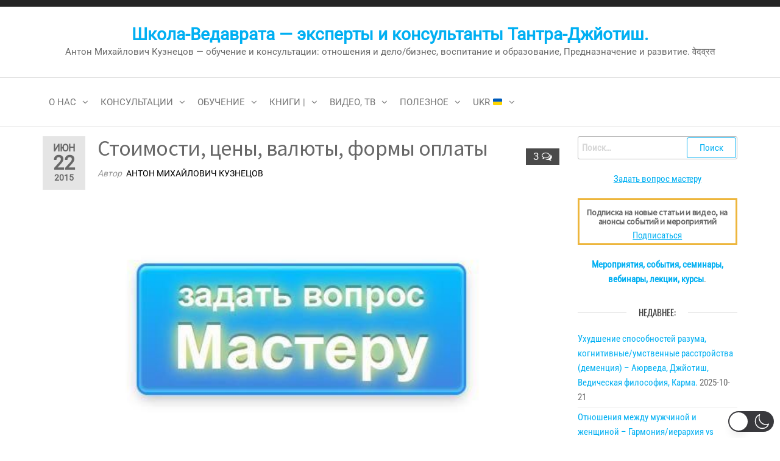

--- FILE ---
content_type: text/html; charset=UTF-8
request_url: https://vedavrat.org/tantra-jyotish/8801/stoimosti-tseny-valyuty-formy-oplaty
body_size: 62024
content:
<!DOCTYPE html>
<html class="no-js" lang="ru-RU"  data-wp-dark-mode-preset="1">
    <head><style>img.lazy{min-height:1px}</style><link href="https://vedavrat.org/wp-content/plugins/w3-total-cache/pub/js/lazyload.min.js" as="script">
        <meta http-equiv="content-type" content="text/html; charset=UTF-8" />
        <meta http-equiv="X-UA-Compatible" content="IE=edge">
        <meta name="viewport" content="width=device-width, initial-scale=1">
        <title>Стоимости, цены, валюты, формы оплаты &#8211; Школа-Ведаврата — эксперты и консультанты Тантра-Джйотиш.</title>
<meta name='robots' content='max-image-preview:large' />
<link rel="amphtml" href="https://vedavrat.org/tantra-jyotish/8801/stoimosti-tseny-valyuty-formy-oplaty/amp" /><meta name="generator" content="AMP for WP 1.1.11"/><link rel='dns-prefetch' href='//www.googletagmanager.com' />
<link rel='dns-prefetch' href='//stats.wp.com' />
<link rel="alternate" type="application/rss+xml" title="Школа-Ведаврата — эксперты и консультанты Тантра-Джйотиш. &raquo; Лента" href="https://vedavrat.org/feed" />
<link rel="alternate" type="application/rss+xml" title="Школа-Ведаврата — эксперты и консультанты Тантра-Джйотиш. &raquo; Лента комментариев" href="https://vedavrat.org/comments/feed" />
<link rel="alternate" type="text/calendar" title="Школа-Ведаврата — эксперты и консультанты Тантра-Джйотиш. &raquo; Новостная лента iCal" href="https://vedavrat.org/events/?ical=1" />
<link rel="alternate" type="application/rss+xml" title="Школа-Ведаврата — эксперты и консультанты Тантра-Джйотиш. &raquo; Лента комментариев к &laquo;Стоимости, цены, валюты, формы оплаты&raquo;" href="https://vedavrat.org/tantra-jyotish/8801/stoimosti-tseny-valyuty-formy-oplaty/feed" />
<link rel="alternate" title="oEmbed (JSON)" type="application/json+oembed" href="https://vedavrat.org/wp-json/oembed/1.0/embed?url=https%3A%2F%2Fvedavrat.org%2Ftantra-jyotish%2F8801%2Fstoimosti-tseny-valyuty-formy-oplaty" />
<link rel="alternate" title="oEmbed (XML)" type="text/xml+oembed" href="https://vedavrat.org/wp-json/oembed/1.0/embed?url=https%3A%2F%2Fvedavrat.org%2Ftantra-jyotish%2F8801%2Fstoimosti-tseny-valyuty-formy-oplaty&#038;format=xml" />
<style id='wp-img-auto-sizes-contain-inline-css' type='text/css'>
img:is([sizes=auto i],[sizes^="auto," i]){contain-intrinsic-size:3000px 1500px}
/*# sourceURL=wp-img-auto-sizes-contain-inline-css */
</style>
<link rel="stylesheet" href="https://vedavrat.org/wp-content/cache/minify/58dfd.css" media="all" />

<style id='wp-dark-mode-inline-css' type='text/css'>
html[data-wp-dark-mode-active], [data-wp-dark-mode-loading] {
				--wpdm-body-filter: brightness(100%) contrast(90%) grayscale(0%) sepia(10%);
				--wpdm-grayscale: 0%;
	--wpdm-img-brightness: 100%;
	--wpdm-img-grayscale: 0%;
	--wpdm-video-brightness: 100%;
	--wpdm-video-grayscale: 0%;

	--wpdm-large-font-sized: 1em;
}
[data-wp-dark-mode-active] { 
	--wpdm-background-color: #11131F;

	--wpdm-text-color: #F8FAFC;
	--wpdm-link-color: #04E2FF;
	--wpdm-link-hover-color: #98F3FF;

	--wpdm-input-background-color: #45425F;
	--wpdm-input-text-color: #FFFFFF;
	--wpdm-input-placeholder-color: #6B7399;

	--wpdm-button-text-color: #F8FAFC;
	--wpdm-button-hover-text-color: #F3F5F7;
	--wpdm-button-background-color: #2E89FF;
	--wpdm-button-hover-background-color: #77B2FF;
	--wpdm-button-border-color: #2E89FF;

	--wpdm-scrollbar-track-color: #1D2033;
	--wpdm-scrollbar-thumb-color: #2E334D;
}

/*# sourceURL=wp-dark-mode-inline-css */
</style>
<style id='wp-emoji-styles-inline-css' type='text/css'>

	img.wp-smiley, img.emoji {
		display: inline !important;
		border: none !important;
		box-shadow: none !important;
		height: 1em !important;
		width: 1em !important;
		margin: 0 0.07em !important;
		vertical-align: -0.1em !important;
		background: none !important;
		padding: 0 !important;
	}
/*# sourceURL=wp-emoji-styles-inline-css */
</style>
<link rel="stylesheet" href="https://vedavrat.org/wp-content/cache/minify/a5ff7.css" media="all" />

<style id='global-styles-inline-css' type='text/css'>
:root{--wp--preset--aspect-ratio--square: 1;--wp--preset--aspect-ratio--4-3: 4/3;--wp--preset--aspect-ratio--3-4: 3/4;--wp--preset--aspect-ratio--3-2: 3/2;--wp--preset--aspect-ratio--2-3: 2/3;--wp--preset--aspect-ratio--16-9: 16/9;--wp--preset--aspect-ratio--9-16: 9/16;--wp--preset--color--black: #000000;--wp--preset--color--cyan-bluish-gray: #abb8c3;--wp--preset--color--white: #ffffff;--wp--preset--color--pale-pink: #f78da7;--wp--preset--color--vivid-red: #cf2e2e;--wp--preset--color--luminous-vivid-orange: #ff6900;--wp--preset--color--luminous-vivid-amber: #fcb900;--wp--preset--color--light-green-cyan: #7bdcb5;--wp--preset--color--vivid-green-cyan: #00d084;--wp--preset--color--pale-cyan-blue: #8ed1fc;--wp--preset--color--vivid-cyan-blue: #0693e3;--wp--preset--color--vivid-purple: #9b51e0;--wp--preset--gradient--vivid-cyan-blue-to-vivid-purple: linear-gradient(135deg,rgb(6,147,227) 0%,rgb(155,81,224) 100%);--wp--preset--gradient--light-green-cyan-to-vivid-green-cyan: linear-gradient(135deg,rgb(122,220,180) 0%,rgb(0,208,130) 100%);--wp--preset--gradient--luminous-vivid-amber-to-luminous-vivid-orange: linear-gradient(135deg,rgb(252,185,0) 0%,rgb(255,105,0) 100%);--wp--preset--gradient--luminous-vivid-orange-to-vivid-red: linear-gradient(135deg,rgb(255,105,0) 0%,rgb(207,46,46) 100%);--wp--preset--gradient--very-light-gray-to-cyan-bluish-gray: linear-gradient(135deg,rgb(238,238,238) 0%,rgb(169,184,195) 100%);--wp--preset--gradient--cool-to-warm-spectrum: linear-gradient(135deg,rgb(74,234,220) 0%,rgb(151,120,209) 20%,rgb(207,42,186) 40%,rgb(238,44,130) 60%,rgb(251,105,98) 80%,rgb(254,248,76) 100%);--wp--preset--gradient--blush-light-purple: linear-gradient(135deg,rgb(255,206,236) 0%,rgb(152,150,240) 100%);--wp--preset--gradient--blush-bordeaux: linear-gradient(135deg,rgb(254,205,165) 0%,rgb(254,45,45) 50%,rgb(107,0,62) 100%);--wp--preset--gradient--luminous-dusk: linear-gradient(135deg,rgb(255,203,112) 0%,rgb(199,81,192) 50%,rgb(65,88,208) 100%);--wp--preset--gradient--pale-ocean: linear-gradient(135deg,rgb(255,245,203) 0%,rgb(182,227,212) 50%,rgb(51,167,181) 100%);--wp--preset--gradient--electric-grass: linear-gradient(135deg,rgb(202,248,128) 0%,rgb(113,206,126) 100%);--wp--preset--gradient--midnight: linear-gradient(135deg,rgb(2,3,129) 0%,rgb(40,116,252) 100%);--wp--preset--font-size--small: 13px;--wp--preset--font-size--medium: 20px;--wp--preset--font-size--large: 36px;--wp--preset--font-size--x-large: 42px;--wp--preset--spacing--20: 0.44rem;--wp--preset--spacing--30: 0.67rem;--wp--preset--spacing--40: 1rem;--wp--preset--spacing--50: 1.5rem;--wp--preset--spacing--60: 2.25rem;--wp--preset--spacing--70: 3.38rem;--wp--preset--spacing--80: 5.06rem;--wp--preset--shadow--natural: 6px 6px 9px rgba(0, 0, 0, 0.2);--wp--preset--shadow--deep: 12px 12px 50px rgba(0, 0, 0, 0.4);--wp--preset--shadow--sharp: 6px 6px 0px rgba(0, 0, 0, 0.2);--wp--preset--shadow--outlined: 6px 6px 0px -3px rgb(255, 255, 255), 6px 6px rgb(0, 0, 0);--wp--preset--shadow--crisp: 6px 6px 0px rgb(0, 0, 0);}:where(.is-layout-flex){gap: 0.5em;}:where(.is-layout-grid){gap: 0.5em;}body .is-layout-flex{display: flex;}.is-layout-flex{flex-wrap: wrap;align-items: center;}.is-layout-flex > :is(*, div){margin: 0;}body .is-layout-grid{display: grid;}.is-layout-grid > :is(*, div){margin: 0;}:where(.wp-block-columns.is-layout-flex){gap: 2em;}:where(.wp-block-columns.is-layout-grid){gap: 2em;}:where(.wp-block-post-template.is-layout-flex){gap: 1.25em;}:where(.wp-block-post-template.is-layout-grid){gap: 1.25em;}.has-black-color{color: var(--wp--preset--color--black) !important;}.has-cyan-bluish-gray-color{color: var(--wp--preset--color--cyan-bluish-gray) !important;}.has-white-color{color: var(--wp--preset--color--white) !important;}.has-pale-pink-color{color: var(--wp--preset--color--pale-pink) !important;}.has-vivid-red-color{color: var(--wp--preset--color--vivid-red) !important;}.has-luminous-vivid-orange-color{color: var(--wp--preset--color--luminous-vivid-orange) !important;}.has-luminous-vivid-amber-color{color: var(--wp--preset--color--luminous-vivid-amber) !important;}.has-light-green-cyan-color{color: var(--wp--preset--color--light-green-cyan) !important;}.has-vivid-green-cyan-color{color: var(--wp--preset--color--vivid-green-cyan) !important;}.has-pale-cyan-blue-color{color: var(--wp--preset--color--pale-cyan-blue) !important;}.has-vivid-cyan-blue-color{color: var(--wp--preset--color--vivid-cyan-blue) !important;}.has-vivid-purple-color{color: var(--wp--preset--color--vivid-purple) !important;}.has-black-background-color{background-color: var(--wp--preset--color--black) !important;}.has-cyan-bluish-gray-background-color{background-color: var(--wp--preset--color--cyan-bluish-gray) !important;}.has-white-background-color{background-color: var(--wp--preset--color--white) !important;}.has-pale-pink-background-color{background-color: var(--wp--preset--color--pale-pink) !important;}.has-vivid-red-background-color{background-color: var(--wp--preset--color--vivid-red) !important;}.has-luminous-vivid-orange-background-color{background-color: var(--wp--preset--color--luminous-vivid-orange) !important;}.has-luminous-vivid-amber-background-color{background-color: var(--wp--preset--color--luminous-vivid-amber) !important;}.has-light-green-cyan-background-color{background-color: var(--wp--preset--color--light-green-cyan) !important;}.has-vivid-green-cyan-background-color{background-color: var(--wp--preset--color--vivid-green-cyan) !important;}.has-pale-cyan-blue-background-color{background-color: var(--wp--preset--color--pale-cyan-blue) !important;}.has-vivid-cyan-blue-background-color{background-color: var(--wp--preset--color--vivid-cyan-blue) !important;}.has-vivid-purple-background-color{background-color: var(--wp--preset--color--vivid-purple) !important;}.has-black-border-color{border-color: var(--wp--preset--color--black) !important;}.has-cyan-bluish-gray-border-color{border-color: var(--wp--preset--color--cyan-bluish-gray) !important;}.has-white-border-color{border-color: var(--wp--preset--color--white) !important;}.has-pale-pink-border-color{border-color: var(--wp--preset--color--pale-pink) !important;}.has-vivid-red-border-color{border-color: var(--wp--preset--color--vivid-red) !important;}.has-luminous-vivid-orange-border-color{border-color: var(--wp--preset--color--luminous-vivid-orange) !important;}.has-luminous-vivid-amber-border-color{border-color: var(--wp--preset--color--luminous-vivid-amber) !important;}.has-light-green-cyan-border-color{border-color: var(--wp--preset--color--light-green-cyan) !important;}.has-vivid-green-cyan-border-color{border-color: var(--wp--preset--color--vivid-green-cyan) !important;}.has-pale-cyan-blue-border-color{border-color: var(--wp--preset--color--pale-cyan-blue) !important;}.has-vivid-cyan-blue-border-color{border-color: var(--wp--preset--color--vivid-cyan-blue) !important;}.has-vivid-purple-border-color{border-color: var(--wp--preset--color--vivid-purple) !important;}.has-vivid-cyan-blue-to-vivid-purple-gradient-background{background: var(--wp--preset--gradient--vivid-cyan-blue-to-vivid-purple) !important;}.has-light-green-cyan-to-vivid-green-cyan-gradient-background{background: var(--wp--preset--gradient--light-green-cyan-to-vivid-green-cyan) !important;}.has-luminous-vivid-amber-to-luminous-vivid-orange-gradient-background{background: var(--wp--preset--gradient--luminous-vivid-amber-to-luminous-vivid-orange) !important;}.has-luminous-vivid-orange-to-vivid-red-gradient-background{background: var(--wp--preset--gradient--luminous-vivid-orange-to-vivid-red) !important;}.has-very-light-gray-to-cyan-bluish-gray-gradient-background{background: var(--wp--preset--gradient--very-light-gray-to-cyan-bluish-gray) !important;}.has-cool-to-warm-spectrum-gradient-background{background: var(--wp--preset--gradient--cool-to-warm-spectrum) !important;}.has-blush-light-purple-gradient-background{background: var(--wp--preset--gradient--blush-light-purple) !important;}.has-blush-bordeaux-gradient-background{background: var(--wp--preset--gradient--blush-bordeaux) !important;}.has-luminous-dusk-gradient-background{background: var(--wp--preset--gradient--luminous-dusk) !important;}.has-pale-ocean-gradient-background{background: var(--wp--preset--gradient--pale-ocean) !important;}.has-electric-grass-gradient-background{background: var(--wp--preset--gradient--electric-grass) !important;}.has-midnight-gradient-background{background: var(--wp--preset--gradient--midnight) !important;}.has-small-font-size{font-size: var(--wp--preset--font-size--small) !important;}.has-medium-font-size{font-size: var(--wp--preset--font-size--medium) !important;}.has-large-font-size{font-size: var(--wp--preset--font-size--large) !important;}.has-x-large-font-size{font-size: var(--wp--preset--font-size--x-large) !important;}
/*# sourceURL=global-styles-inline-css */
</style>

<style id='classic-theme-styles-inline-css' type='text/css'>
/*! This file is auto-generated */
.wp-block-button__link{color:#fff;background-color:#32373c;border-radius:9999px;box-shadow:none;text-decoration:none;padding:calc(.667em + 2px) calc(1.333em + 2px);font-size:1.125em}.wp-block-file__button{background:#32373c;color:#fff;text-decoration:none}
/*# sourceURL=/wp-includes/css/classic-themes.min.css */
</style>
<link rel="stylesheet" href="https://vedavrat.org/wp-content/cache/minify/64562.css" media="all" />


































<link rel='stylesheet' id='kirki-styles-css' href='https://vedavrat.org?action=kirki-styles&#038;ver=4.0' type='text/css' media='all' />
<script src="https://vedavrat.org/wp-content/cache/minify/065e9.js"></script>

<script type="text/javascript" id="wp-dark-mode-js-extra">
/* <![CDATA[ */
var wp_dark_mode_json = {"security_key":"48aac340aa","is_pro":"","version":"5.3.0","is_excluded":"","excluded_elements":" #wpadminbar, .wp-dark-mode-switch, .elementor-button-content-wrapper","options":{"frontend_enabled":true,"frontend_mode":"device","frontend_time_starts":"5:00 PM","frontend_time_ends":"6:00 AM","frontend_custom_css":"","frontend_remember_choice":true,"admin_enabled":true,"admin_enabled_block_editor":true,"admin_enabled_classic_editor":false,"floating_switch_enabled":true,"floating_switch_display":{"desktop":true,"mobile":true,"tablet":true},"floating_switch_has_delay":false,"floating_switch_delay":5,"floating_switch_hide_on_idle":false,"floating_switch_idle_timeout":5,"floating_switch_enabled_login_pages":false,"floating_switch_style":3,"floating_switch_size":1,"floating_switch_size_custom":100,"floating_switch_position":"right","floating_switch_position_side":"right","floating_switch_position_side_value":10,"floating_switch_position_bottom_value":10,"floating_switch_enabled_attention_effect":true,"floating_switch_attention_effect":"vibrate","floating_switch_enabled_cta":false,"floating_switch_cta_text":"","floating_switch_cta_color":"","floating_switch_cta_background":"","floating_switch_enabled_custom_icons":false,"floating_switch_icon_light":"","floating_switch_icon_dark":"","floating_switch_enabled_custom_texts":false,"floating_switch_text_light":"Light","floating_switch_text_dark":"Dark","menu_switch_enabled":false,"content_switch_enabled_top_of_posts":false,"content_switch_enabled_top_of_pages":false,"content_switch_style":1,"custom_triggers_enabled":false,"custom_triggers_triggers":[],"color_mode":"presets","color_presets":[{"name":"Sweet Dark","bg":"#11131F","text":"#F8FAFC","link":"#04E2FF","link_hover":"#98F3FF","input_bg":"#45425F","input_text":"#FFFFFF","input_placeholder":"#6B7399","button_text":"#F8FAFC","button_hover_text":"#F3F5F7","button_bg":"#2E89FF","button_hover_bg":"#77B2FF","button_border":"#2E89FF","enable_scrollbar":true,"scrollbar_track":"#1D2033","scrollbar_thumb":"#2E334D"},{"name":"Gold","bg":"#000","text":"#dfdedb","link":"#e58c17","link_hover":"#e58c17","input_bg":"#000","input_text":"#dfdedb","input_placeholder":"#dfdedb","button_text":"#dfdedb","button_hover_text":"#dfdedb","button_bg":"#141414","button_hover_bg":"#141414","button_border":"#1e1e1e","enable_scrollbar":false,"scrollbar_track":"#141414","scrollbar_thumb":"#dfdedb"},{"name":"Sapphire","bg":"#1B2836","text":"#fff","link":"#459BE6","link_hover":"#459BE6","input_bg":"#1B2836","input_text":"#fff","input_placeholder":"#fff","button_text":"#fff","button_hover_text":"#fff","button_bg":"#2f3c4a","button_hover_bg":"#2f3c4a","button_border":"#394654","enable_scrollbar":false,"scrollbar_track":"#1B2836","scrollbar_thumb":"#fff"},{"name":"Tailwind","bg":"#111827","text":"#F8FAFC","link":"#06B6D4","link_hover":"#7EE5F6","input_bg":"#1E2133","input_text":"#FFFFFF","input_placeholder":"#A8AFBA","button_text":"#F8FAFC","button_hover_text":"#F3F5F7","button_bg":"#6366F1","button_hover_bg":"#8688FF","button_border":"#6E71FF","enable_scrollbar":false,"scrollbar_track":"#111827","scrollbar_thumb":"#374151"},{"name":"Midnight Bloom","bg":"#141438","text":"#F8FAFC","link":"#908DFF","link_hover":"#C1C0FF","input_bg":"#43415A","input_text":"#FFFFFF","input_placeholder":"#A9A7B7","button_text":"#141438","button_hover_text":"#33336F","button_bg":"#908DFF","button_hover_bg":"#B0AEFF","button_border":"#908DFF","enable_scrollbar":false,"scrollbar_track":"#212244","scrollbar_thumb":"#16173A"},{"name":"Fuchsia","bg":"#1E0024","text":"#fff","link":"#E251FF","link_hover":"#E251FF","input_bg":"#1E0024","input_text":"#fff","input_placeholder":"#fff","button_text":"#fff","button_hover_text":"#fff","button_bg":"#321438","button_hover_bg":"#321438","button_border":"#321438","enable_scrollbar":false,"scrollbar_track":"#1E0024","scrollbar_thumb":"#fff"},{"name":"Rose","bg":"#270000","text":"#fff","link":"#FF7878","link_hover":"#FF7878","input_bg":"#270000","input_text":"#fff","input_placeholder":"#fff","button_text":"#fff","button_hover_text":"#fff","button_bg":"#3b1414","button_hover_bg":"#3b1414","button_border":"#451e1e","enable_scrollbar":false,"scrollbar_track":"#270000","scrollbar_thumb":"#fff"},{"name":"Violet","bg":"#160037","text":"#EBEBEB","link":"#B381FF","link_hover":"#B381FF","input_bg":"#160037","input_text":"#EBEBEB","input_placeholder":"#EBEBEB","button_text":"#EBEBEB","button_hover_text":"#EBEBEB","button_bg":"#2a144b","button_hover_bg":"#2a144b","button_border":"#341e55","enable_scrollbar":false,"scrollbar_track":"#160037","scrollbar_thumb":"#EBEBEB"},{"name":"Pink","bg":"#121212","text":"#E6E6E6","link":"#FF9191","link_hover":"#FF9191","input_bg":"#121212","input_text":"#E6E6E6","input_placeholder":"#E6E6E6","button_text":"#E6E6E6","button_hover_text":"#E6E6E6","button_bg":"#262626","button_hover_bg":"#262626","button_border":"#303030","enable_scrollbar":false,"scrollbar_track":"#121212","scrollbar_thumb":"#E6E6E6"},{"name":"Kelly","bg":"#000A3B","text":"#FFFFFF","link":"#3AFF82","link_hover":"#3AFF82","input_bg":"#000A3B","input_text":"#FFFFFF","input_placeholder":"#FFFFFF","button_text":"#FFFFFF","button_hover_text":"#FFFFFF","button_bg":"#141e4f","button_hover_bg":"#141e4f","button_border":"#1e2859","enable_scrollbar":false,"scrollbar_track":"#000A3B","scrollbar_thumb":"#FFFFFF"},{"name":"Magenta","bg":"#171717","text":"#BFB7C0","link":"#F776F0","link_hover":"#F776F0","input_bg":"#171717","input_text":"#BFB7C0","input_placeholder":"#BFB7C0","button_text":"#BFB7C0","button_hover_text":"#BFB7C0","button_bg":"#2b2b2b","button_hover_bg":"#2b2b2b","button_border":"#353535","enable_scrollbar":false,"scrollbar_track":"#171717","scrollbar_thumb":"#BFB7C0"},{"name":"Green","bg":"#003711","text":"#FFFFFF","link":"#84FF6D","link_hover":"#84FF6D","input_bg":"#003711","input_text":"#FFFFFF","input_placeholder":"#FFFFFF","button_text":"#FFFFFF","button_hover_text":"#FFFFFF","button_bg":"#144b25","button_hover_bg":"#144b25","button_border":"#1e552f","enable_scrollbar":false,"scrollbar_track":"#003711","scrollbar_thumb":"#FFFFFF"},{"name":"Orange","bg":"#23243A","text":"#D6CB99","link":"#FF9323","link_hover":"#FF9323","input_bg":"#23243A","input_text":"#D6CB99","input_placeholder":"#D6CB99","button_text":"#D6CB99","button_hover_text":"#D6CB99","button_bg":"#37384e","button_hover_bg":"#37384e","button_border":"#414258","enable_scrollbar":false,"scrollbar_track":"#23243A","scrollbar_thumb":"#D6CB99"},{"name":"Yellow","bg":"#151819","text":"#D5D6D7","link":"#DAA40B","link_hover":"#DAA40B","input_bg":"#151819","input_text":"#D5D6D7","input_placeholder":"#D5D6D7","button_text":"#D5D6D7","button_hover_text":"#D5D6D7","button_bg":"#292c2d","button_hover_bg":"#292c2d","button_border":"#333637","enable_scrollbar":false,"scrollbar_track":"#151819","scrollbar_thumb":"#D5D6D7"},{"name":"Facebook","bg":"#18191A","text":"#DCDEE3","link":"#2D88FF","link_hover":"#2D88FF","input_bg":"#18191A","input_text":"#DCDEE3","input_placeholder":"#DCDEE3","button_text":"#DCDEE3","button_hover_text":"#DCDEE3","button_bg":"#2c2d2e","button_hover_bg":"#2c2d2e","button_border":"#363738","enable_scrollbar":false,"scrollbar_track":"#18191A","scrollbar_thumb":"#DCDEE3"},{"name":"Twitter","bg":"#141d26","text":"#fff","link":"#1C9CEA","link_hover":"#1C9CEA","input_bg":"#141d26","input_text":"#fff","input_placeholder":"#fff","button_text":"#fff","button_hover_text":"#fff","button_bg":"#28313a","button_hover_bg":"#28313a","button_border":"#323b44","enable_scrollbar":false,"scrollbar_track":"#141d26","scrollbar_thumb":"#fff"}],"color_preset_id":1,"color_filter_brightness":100,"color_filter_contrast":90,"color_filter_grayscale":0,"color_filter_sepia":10,"image_replaces":[{"light":"","dark":""}],"image_enabled_low_brightness":false,"image_brightness":80,"image_low_brightness_excludes":[],"image_enabled_low_grayscale":false,"image_grayscale":0,"image_low_grayscale_excludes":[],"video_replaces":[],"video_enabled_low_brightness":false,"video_brightness":80,"video_low_brightness_excludes":[],"video_enabled_low_grayscale":false,"video_grayscale":0,"video_low_grayscale_excludes":[],"animation_enabled":false,"animation_name":"fade-in","performance_track_dynamic_content":false,"performance_load_scripts_in_footer":false,"performance_execute_as":"sync","performance_exclude_cache":false,"excludes_elements":"","excludes_elements_includes":"","excludes_posts":[],"excludes_posts_all":false,"excludes_posts_except":[],"excludes_taxonomies":[],"excludes_taxonomies_all":false,"excludes_taxonomies_except":[],"excludes_wc_products":[],"excludes_wc_products_all":false,"excludes_wc_products_except":[],"excludes_wc_categories":[],"excludes_wc_categories_all":false,"excludes_wc_categories_except":[],"accessibility_enabled_keyboard_shortcut":true,"accessibility_enabled_url_param":false,"typography_enabled":false,"typography_font_size":"1.2","typography_font_size_custom":100,"analytics_enabled":true,"analytics_enabled_dashboard_widget":true,"analytics_enabled_email_reporting":false,"analytics_email_reporting_frequency":"daily","analytics_email_reporting_address":"","analytics_email_reporting_subject":"WP Dark Mode Analytics Report"},"analytics_enabled":"1","url":{"ajax":"https://vedavrat.org/wp-admin/admin-ajax.php","home":"https://vedavrat.org","admin":"https://vedavrat.org/wp-admin/","assets":"https://vedavrat.org/wp-content/plugins/wp-dark-mode/assets/"},"debug":"","additional":{"is_elementor_editor":false}};
var wp_dark_mode_icons = {"HalfMoonFilled":"\u003Csvg viewBox=\"0 0 30 30\" fill=\"none\" xmlns=\"http://www.w3.org/2000/svg\" class=\"wp-dark-mode-ignore\"\u003E\u003Cpath fill-rule=\"evenodd\" clip-rule=\"evenodd\" d=\"M10.8956 0.505198C11.2091 0.818744 11.3023 1.29057 11.1316 1.69979C10.4835 3.25296 10.125 4.95832 10.125 6.75018C10.125 13.9989 16.0013 19.8752 23.25 19.8752C25.0419 19.8752 26.7472 19.5167 28.3004 18.8686C28.7096 18.6979 29.1814 18.7911 29.495 19.1046C29.8085 19.4182 29.9017 19.89 29.731 20.2992C27.4235 25.8291 21.9642 29.7189 15.5938 29.7189C7.13689 29.7189 0.28125 22.8633 0.28125 14.4064C0.28125 8.036 4.17113 2.57666 9.70097 0.269199C10.1102 0.098441 10.582 0.191653 10.8956 0.505198Z\" fill=\"currentColor\"/\u003E\u003C/svg\u003E","HalfMoonOutlined":"\u003Csvg viewBox=\"0 0 25 25\" fill=\"none\" xmlns=\"http://www.w3.org/2000/svg\" class=\"wp-dark-mode-ignore\"\u003E \u003Cpath d=\"M23.3773 16.5026C22.0299 17.0648 20.5512 17.3753 19 17.3753C12.7178 17.3753 7.625 12.2826 7.625 6.00031C7.625 4.44912 7.9355 2.97044 8.49773 1.62305C4.38827 3.33782 1.5 7.39427 1.5 12.1253C1.5 18.4076 6.59276 23.5003 12.875 23.5003C17.606 23.5003 21.6625 20.612 23.3773 16.5026Z\" stroke=\"currentColor\" stroke-width=\"1.5\" stroke-linecap=\"round\" stroke-linejoin=\"round\"/\u003E\u003C/svg\u003E","CurvedMoonFilled":"\u003Csvg  viewBox=\"0 0 23 23\" fill=\"none\" xmlns=\"http://www.w3.org/2000/svg\" class=\"wp-dark-mode-ignore\"\u003E\u003Cpath d=\"M6.11767 1.57622C8.52509 0.186296 11.2535 -0.171447 13.8127 0.36126C13.6914 0.423195 13.5692 0.488292 13.4495 0.557448C9.41421 2.88721 8.09657 8.15546 10.503 12.3234C12.9105 16.4934 18.1326 17.9833 22.1658 15.6547C22.2856 15.5855 22.4031 15.5123 22.5174 15.4382C21.6991 17.9209 20.0251 20.1049 17.6177 21.4948C12.2943 24.5683 5.40509 22.5988 2.23017 17.0997C-0.947881 11.5997 0.79427 4.64968 6.11767 1.57622ZM4.77836 10.2579C4.70178 10.3021 4.6784 10.4022 4.72292 10.4793C4.76861 10.5585 4.86776 10.5851 4.94238 10.542C5.01896 10.4978 5.04235 10.3977 4.99783 10.3206C4.95331 10.2435 4.85495 10.2137 4.77836 10.2579ZM14.0742 19.6608C14.1508 19.6166 14.1741 19.5165 14.1296 19.4394C14.0839 19.3603 13.9848 19.3336 13.9102 19.3767C13.8336 19.4209 13.8102 19.521 13.8547 19.5981C13.8984 19.6784 13.9976 19.705 14.0742 19.6608ZM6.11345 5.87243C6.19003 5.82822 6.21341 5.72814 6.16889 5.65103C6.1232 5.57189 6.02405 5.54526 5.94943 5.58835C5.87285 5.63256 5.84947 5.73264 5.89399 5.80975C5.93654 5.88799 6.03687 5.91665 6.11345 5.87243ZM9.42944 18.3138C9.50603 18.2696 9.52941 18.1695 9.48489 18.0924C9.4392 18.0133 9.34004 17.9867 9.26543 18.0297C9.18885 18.074 9.16546 18.174 9.20998 18.2511C9.25254 18.3294 9.35286 18.358 9.42944 18.3138ZM6.25969 15.1954L7.35096 16.3781L6.87234 14.8416L8.00718 13.7644L6.50878 14.2074L5.41751 13.0247L5.89613 14.5611L4.76326 15.6372L6.25969 15.1954Z\" fill=\"white\"/\u003E\u003C/svg\u003E","CurvedMoonOutlined":"\u003Csvg viewBox=\"0 0 16 16\" fill=\"none\" xmlns=\"http://www.w3.org/2000/svg\" class=\"wp-dark-mode-ignore\"\u003E \u003Cpath d=\"M5.99222 9.70618C8.30834 12.0223 12.0339 12.0633 14.4679 9.87934C14.1411 11.0024 13.5331 12.0648 12.643 12.9549C9.85623 15.7417 5.38524 15.7699 2.65685 13.0415C-0.0715325 10.3132 -0.0432656 5.84217 2.74352 3.05539C3.63362 2.16529 4.69605 1.55721 5.81912 1.23044C3.63513 3.66445 3.67608 7.39004 5.99222 9.70618Z\" stroke=\"currentColor\"/\u003E \u003C/svg\u003E","SunFilled":"\u003Csvg viewBox=\"0 0 22 22\" fill=\"none\" xmlns=\"http://www.w3.org/2000/svg\" class=\"wp-dark-mode-ignore\"\u003E\u003Cpath fill-rule=\"evenodd\" clip-rule=\"evenodd\" d=\"M10.9999 3.73644C11.1951 3.73644 11.3548 3.57676 11.3548 3.3816V0.354838C11.3548 0.159677 11.1951 0 10.9999 0C10.8048 0 10.6451 0.159677 10.6451 0.354838V3.38515C10.6451 3.58031 10.8048 3.73644 10.9999 3.73644ZM10.9998 4.61291C7.47269 4.61291 4.6127 7.4729 4.6127 11C4.6127 14.5271 7.47269 17.3871 10.9998 17.3871C14.5269 17.3871 17.3868 14.5271 17.3868 11C17.3868 7.4729 14.5269 4.61291 10.9998 4.61291ZM10.9998 6.3871C8.45559 6.3871 6.38688 8.4558 6.38688 11C6.38688 11.1951 6.22721 11.3548 6.03205 11.3548C5.83688 11.3548 5.67721 11.1951 5.67721 11C5.67721 8.06548 8.06526 5.67742 10.9998 5.67742C11.1949 5.67742 11.3546 5.8371 11.3546 6.03226C11.3546 6.22742 11.1949 6.3871 10.9998 6.3871ZM10.6451 18.6184C10.6451 18.4232 10.8048 18.2635 10.9999 18.2635C11.1951 18.2635 11.3548 18.4197 11.3548 18.6148V21.6451C11.3548 21.8403 11.1951 22 10.9999 22C10.8048 22 10.6451 21.8403 10.6451 21.6451V18.6184ZM6.88367 4.58091C6.95109 4.69446 7.06819 4.75833 7.19238 4.75833C7.2527 4.75833 7.31302 4.74414 7.3698 4.7122C7.54012 4.61285 7.59689 4.3964 7.50109 4.22608L5.98593 1.60383C5.88658 1.43351 5.67013 1.37673 5.4998 1.47254C5.32948 1.57189 5.27271 1.78834 5.36851 1.95867L6.88367 4.58091ZM14.6298 17.2877C14.8001 17.1919 15.0166 17.2487 15.1159 17.419L16.6311 20.0413C16.7269 20.2116 16.6701 20.428 16.4998 20.5274C16.443 20.5593 16.3827 20.5735 16.3224 20.5735C16.1982 20.5735 16.0811 20.5096 16.0137 20.3961L14.4985 17.7738C14.4027 17.6035 14.4595 17.3871 14.6298 17.2877ZM1.60383 5.98611L4.22608 7.50127C4.28285 7.5332 4.34317 7.5474 4.4035 7.5474C4.52769 7.5474 4.64478 7.48353 4.7122 7.36998C4.81156 7.19966 4.75124 6.98321 4.58091 6.88385L1.95867 5.36869C1.78834 5.26934 1.57189 5.32966 1.47254 5.49998C1.37673 5.67031 1.43351 5.88676 1.60383 5.98611ZM17.774 14.4986L20.3963 16.0137C20.5666 16.1131 20.6234 16.3295 20.5276 16.4999C20.4601 16.6134 20.3431 16.6773 20.2189 16.6773C20.1585 16.6773 20.0982 16.6631 20.0414 16.6312L17.4192 15.116C17.2489 15.0166 17.1885 14.8002 17.2879 14.6299C17.3873 14.4596 17.6037 14.3992 17.774 14.4986ZM3.73644 10.9999C3.73644 10.8048 3.57676 10.6451 3.3816 10.6451H0.354837C0.159677 10.6451 0 10.8048 0 10.9999C0 11.1951 0.159677 11.3548 0.354837 11.3548H3.38515C3.58031 11.3548 3.73644 11.1951 3.73644 10.9999ZM18.6148 10.6451H21.6451C21.8403 10.6451 22 10.8048 22 10.9999C22 11.1951 21.8403 11.3548 21.6451 11.3548H18.6148C18.4197 11.3548 18.26 11.1951 18.26 10.9999C18.26 10.8048 18.4197 10.6451 18.6148 10.6451ZM4.7122 14.6299C4.61285 14.4596 4.3964 14.4028 4.22608 14.4986L1.60383 16.0138C1.43351 16.1131 1.37673 16.3296 1.47254 16.4999C1.53996 16.6135 1.65705 16.6773 1.78125 16.6773C1.84157 16.6773 1.90189 16.6631 1.95867 16.6312L4.58091 15.116C4.75124 15.0167 4.80801 14.8002 4.7122 14.6299ZM17.5963 7.54732C17.4721 7.54732 17.355 7.48345 17.2876 7.36991C17.1918 7.19958 17.2486 6.98313 17.4189 6.88378L20.0412 5.36862C20.2115 5.27282 20.4279 5.32959 20.5273 5.49991C20.6231 5.67023 20.5663 5.88669 20.396 5.98604L17.7737 7.5012C17.717 7.53313 17.6566 7.54732 17.5963 7.54732ZM7.37009 17.2877C7.19976 17.1883 6.98331 17.2487 6.88396 17.419L5.3688 20.0412C5.26945 20.2115 5.32977 20.428 5.50009 20.5274C5.55687 20.5593 5.61719 20.5735 5.67751 20.5735C5.8017 20.5735 5.9188 20.5096 5.98622 20.3961L7.50138 17.7738C7.59718 17.6035 7.54041 17.387 7.37009 17.2877ZM14.8072 4.7583C14.7469 4.7583 14.6866 4.7441 14.6298 4.71217C14.4595 4.61281 14.4027 4.39636 14.4985 4.22604L16.0137 1.60379C16.113 1.43347 16.3295 1.37315 16.4998 1.4725C16.6701 1.57186 16.7304 1.78831 16.6311 1.95863L15.1159 4.58088C15.0485 4.69443 14.9314 4.7583 14.8072 4.7583ZM8.68659 3.73643C8.72917 3.89611 8.87111 3.99901 9.02724 3.99901C9.05917 3.99901 9.08756 3.99546 9.11949 3.98837C9.30756 3.93869 9.4211 3.74353 9.37143 3.55546L8.86401 1.65708C8.81433 1.46902 8.61917 1.35547 8.43111 1.40515C8.24304 1.45483 8.1295 1.64999 8.17917 1.83805L8.68659 3.73643ZM12.8805 18.0152C13.0686 17.9655 13.2637 18.079 13.3134 18.2671L13.8208 20.1655C13.8705 20.3535 13.757 20.5487 13.5689 20.5984C13.537 20.6055 13.5086 20.609 13.4766 20.609C13.3205 20.609 13.1786 20.5061 13.136 20.3464L12.6286 18.4481C12.5789 18.26 12.6925 18.0648 12.8805 18.0152ZM5.36172 5.86548C5.43269 5.93645 5.5214 5.96838 5.61365 5.96838C5.70591 5.96838 5.79462 5.9329 5.86559 5.86548C6.00397 5.72709 6.00397 5.50355 5.86559 5.36516L4.47817 3.97775C4.33979 3.83936 4.11624 3.83936 3.97785 3.97775C3.83947 4.11613 3.83947 4.33968 3.97785 4.47807L5.36172 5.86548ZM16.138 16.1346C16.2764 15.9962 16.4999 15.9962 16.6383 16.1346L18.0293 17.522C18.1677 17.6604 18.1677 17.8839 18.0293 18.0223C17.9583 18.0897 17.8696 18.1252 17.7774 18.1252C17.6851 18.1252 17.5964 18.0933 17.5254 18.0223L16.138 16.6349C15.9996 16.4965 15.9996 16.273 16.138 16.1346ZM1.65365 8.86392L3.55203 9.37134C3.58396 9.37843 3.61235 9.38198 3.64429 9.38198C3.80041 9.38198 3.94235 9.27908 3.98493 9.1194C4.03461 8.93134 3.92461 8.73618 3.73299 8.6865L1.83461 8.17908C1.64655 8.1294 1.45139 8.2394 1.40171 8.43102C1.35203 8.61908 1.46558 8.81069 1.65365 8.86392ZM18.4517 12.6287L20.3466 13.1361C20.5346 13.1894 20.6482 13.381 20.5985 13.569C20.5595 13.7287 20.414 13.8316 20.2578 13.8316C20.2259 13.8316 20.1975 13.8281 20.1656 13.821L18.2708 13.3135C18.0791 13.2639 17.9691 13.0687 18.0188 12.8806C18.0685 12.689 18.2637 12.579 18.4517 12.6287ZM1.74579 13.835C1.77773 13.835 1.80612 13.8315 1.83805 13.8244L3.73643 13.317C3.9245 13.2673 4.03804 13.0721 3.98837 12.8841C3.93869 12.696 3.74353 12.5825 3.55546 12.6321L1.65708 13.1395C1.46902 13.1892 1.35547 13.3844 1.40515 13.5725C1.44418 13.7286 1.58967 13.835 1.74579 13.835ZM18.2671 8.68643L20.1619 8.17901C20.35 8.12579 20.5451 8.23934 20.5948 8.43095C20.6445 8.61901 20.5309 8.81417 20.3429 8.86385L18.4481 9.37127C18.4161 9.37837 18.3877 9.38191 18.3558 9.38191C18.1997 9.38191 18.0577 9.27901 18.0151 9.11933C17.9655 8.93127 18.079 8.73611 18.2671 8.68643ZM5.86559 16.1346C5.7272 15.9962 5.50365 15.9962 5.36527 16.1346L3.97785 17.522C3.83947 17.6604 3.83947 17.8839 3.97785 18.0223C4.04882 18.0933 4.13753 18.1252 4.22979 18.1252C4.32204 18.1252 4.41075 18.0897 4.48172 18.0223L5.86914 16.6349C6.00397 16.4965 6.00397 16.273 5.86559 16.1346ZM16.3865 5.96838C16.2942 5.96838 16.2055 5.93645 16.1346 5.86548C15.9962 5.72709 15.9962 5.50355 16.1381 5.36516L17.5255 3.97775C17.6639 3.83936 17.8875 3.83936 18.0258 3.97775C18.1642 4.11613 18.1642 4.33968 18.0258 4.47807L16.6384 5.86548C16.5675 5.9329 16.4788 5.96838 16.3865 5.96838ZM9.11929 18.0151C8.93123 17.9654 8.73607 18.0754 8.68639 18.267L8.17897 20.1654C8.1293 20.3534 8.2393 20.5486 8.43091 20.5983C8.46284 20.6054 8.49123 20.6089 8.52317 20.6089C8.67929 20.6089 8.82478 20.506 8.86381 20.3463L9.37123 18.448C9.42091 18.2599 9.31091 18.0647 9.11929 18.0151ZM12.973 3.99548C12.9411 3.99548 12.9127 3.99193 12.8808 3.98484C12.6891 3.93516 12.5791 3.74 12.6288 3.55194L13.1362 1.65355C13.1859 1.46194 13.3811 1.35194 13.5691 1.40162C13.7607 1.4513 13.8707 1.64646 13.8211 1.83452L13.3137 3.7329C13.2711 3.89258 13.1291 3.99548 12.973 3.99548Z\" fill=\"currentColor\"/\u003E\u003C/svg\u003E","SunOutlined":"\u003Csvg viewBox=\"0 0 15 15\" fill=\"none\" xmlns=\"http://www.w3.org/2000/svg\" class=\"wp-dark-mode-ignore\"\u003E \u003Cpath  fill-rule=\"evenodd\" clip-rule=\"evenodd\" d=\"M7.39113 2.94568C7.21273 2.94568 7.06816 2.80111 7.06816 2.62271V0.322968C7.06816 0.144567 7.21273 0 7.39113 0C7.56953 0 7.7141 0.144567 7.7141 0.322968V2.62271C7.7141 2.80111 7.56953 2.94568 7.39113 2.94568ZM7.39105 11.5484C6.84467 11.5484 6.31449 11.4414 5.81517 11.2302C5.33308 11.0262 4.9002 10.7344 4.52843 10.3628C4.15665 9.99108 3.86485 9.5582 3.66103 9.07611C3.44981 8.57679 3.34277 8.04661 3.34277 7.50023C3.34277 6.95385 3.44981 6.42367 3.66103 5.92435C3.86496 5.44225 4.15676 5.00937 4.52843 4.6377C4.9001 4.26603 5.33298 3.97413 5.81507 3.7703C6.31439 3.55909 6.84457 3.45205 7.39095 3.45205C7.93733 3.45205 8.46751 3.55909 8.96683 3.7703C9.44893 3.97423 9.88181 4.26603 10.2535 4.6377C10.6251 5.00937 10.917 5.44225 11.1209 5.92435C11.3321 6.42367 11.4391 6.95385 11.4391 7.50023C11.4391 8.04661 11.3321 8.57679 11.1209 9.07611C10.9169 9.5582 10.6251 9.99108 10.2535 10.3628C9.88181 10.7344 9.44893 11.0263 8.96683 11.2302C8.46761 11.4414 7.93743 11.5484 7.39105 11.5484ZM7.39105 4.09778C5.51497 4.09778 3.98871 5.62404 3.98871 7.50013C3.98871 9.37621 5.51497 10.9025 7.39105 10.9025C9.26714 10.9025 10.7934 9.37621 10.7934 7.50013C10.7934 5.62404 9.26714 4.09778 7.39105 4.09778ZM5.41926 3.02731C5.46693 3.15845 5.59079 3.23985 5.72274 3.23985C5.75935 3.23985 5.79667 3.2336 5.83317 3.22037C6.0008 3.15937 6.08724 2.9741 6.02623 2.80646L5.23962 0.645342C5.17862 0.477706 4.99335 0.391273 4.82571 0.452278C4.65808 0.513283 4.57164 0.698554 4.63265 0.86619L5.41926 3.02731ZM4.25602 4.08639C4.16384 4.08639 4.07228 4.04713 4.00841 3.97105L2.53013 2.20928C2.41551 2.07261 2.43335 1.86888 2.56992 1.75426C2.70659 1.63963 2.91031 1.65747 3.02494 1.79404L4.50322 3.5558C4.61784 3.69248 4.6 3.8962 4.46343 4.01083C4.40294 4.06158 4.32922 4.08639 4.25602 4.08639ZM3.00535 5.34148C3.0562 5.3709 3.11177 5.38485 3.16652 5.38485C3.27808 5.38485 3.38665 5.32692 3.44643 5.22326C3.53563 5.06875 3.48273 4.87128 3.32821 4.78208L1.33657 3.63221C1.18206 3.543 0.98459 3.59591 0.895389 3.75042C0.806188 3.90493 0.859094 4.10241 1.01361 4.19161L3.00535 5.34148ZM2.58819 6.97619C2.56953 6.97619 2.55067 6.97455 2.5317 6.97126L0.266921 6.57191C0.0912879 6.54095 -0.0260062 6.37341 0.00495775 6.19778C0.0359217 6.02215 0.203455 5.90485 0.379088 5.93582L2.64387 6.33507C2.8195 6.36603 2.93679 6.53357 2.90583 6.7092C2.87825 6.86597 2.74199 6.97619 2.58819 6.97619ZM0.00495775 8.80286C0.0325382 8.95962 0.1688 9.06984 0.322595 9.06984C0.341153 9.06984 0.36012 9.0682 0.379088 9.06482L2.64387 8.66547C2.8195 8.6345 2.93679 8.46697 2.90583 8.29134C2.87486 8.1157 2.70733 7.99841 2.5317 8.02937L0.266921 8.42873C0.0912879 8.45969 -0.0260062 8.62722 0.00495775 8.80286ZM1.1754 11.4112C1.06374 11.4112 0.955266 11.3533 0.895389 11.2496C0.806188 11.0951 0.859094 10.8976 1.01361 10.8084L3.00524 9.65857C3.15965 9.56937 3.35723 9.62228 3.44643 9.77679C3.53563 9.9313 3.48273 10.1288 3.32821 10.218L1.33657 11.3678C1.28572 11.3972 1.23025 11.4112 1.1754 11.4112ZM2.56995 13.2452C2.63044 13.296 2.70406 13.3208 2.77737 13.3208C2.86954 13.3208 2.9611 13.2815 3.02498 13.2055L4.50325 11.4437C4.61788 11.307 4.60014 11.1033 4.46347 10.9887C4.3268 10.874 4.12307 10.8918 4.00844 11.0284L2.53017 12.7902C2.41554 12.9269 2.43328 13.1306 2.56995 13.2452ZM4.93614 14.5672C4.89943 14.5672 4.86221 14.5609 4.82571 14.5476C4.65808 14.4866 4.57164 14.3012 4.63265 14.1337L5.41926 11.9725C5.48026 11.8049 5.66564 11.7185 5.83317 11.7795C6.0008 11.8405 6.08724 12.0259 6.02623 12.1934L5.23962 14.3545C5.19195 14.4857 5.06809 14.5672 4.93614 14.5672ZM7.06836 14.6774C7.06836 14.8558 7.21293 15.0004 7.39133 15.0004C7.56973 15.0004 7.7143 14.8558 7.7143 14.6774V12.3777C7.7143 12.1993 7.56973 12.0547 7.39133 12.0547C7.21293 12.0547 7.06836 12.1993 7.06836 12.3777V14.6774ZM9.84569 14.5672C9.71374 14.5672 9.58988 14.4857 9.54221 14.3545L8.7556 12.1934C8.69459 12.0258 8.78103 11.8405 8.94866 11.7795C9.1163 11.7185 9.30157 11.8049 9.36257 11.9725L10.1492 14.1337C10.2102 14.3013 10.1238 14.4866 9.95612 14.5476C9.91962 14.5609 9.8823 14.5672 9.84569 14.5672ZM11.757 13.2056C11.8209 13.2816 11.9125 13.3209 12.0046 13.3209C12.0779 13.3209 12.1516 13.2961 12.2121 13.2454C12.3486 13.1307 12.3665 12.927 12.2518 12.7903L10.7736 11.0286C10.6589 10.892 10.4552 10.8741 10.3185 10.9888C10.182 11.1034 10.1641 11.3071 10.2788 11.4438L11.757 13.2056ZM13.6064 11.4112C13.5516 11.4112 13.496 11.3973 13.4452 11.3678L11.4535 10.218C11.299 10.1288 11.2461 9.9313 11.3353 9.77679C11.4245 9.62228 11.622 9.56937 11.7765 9.65857L13.7682 10.8084C13.9227 10.8976 13.9756 11.0951 13.8864 11.2496C13.8265 11.3533 13.718 11.4112 13.6064 11.4112ZM14.4029 9.06482C14.4219 9.0681 14.4407 9.06974 14.4594 9.06974C14.6132 9.06974 14.7494 8.95942 14.777 8.80286C14.808 8.62722 14.6907 8.45969 14.5151 8.42873L12.2502 8.02937C12.0745 7.99841 11.907 8.1157 11.8761 8.29134C11.8451 8.46697 11.9624 8.6345 12.138 8.66547L14.4029 9.06482ZM12.194 6.976C12.0402 6.976 11.9039 6.86578 11.8763 6.70901C11.8454 6.53337 11.9627 6.36584 12.1383 6.33488L14.4032 5.93552C14.5788 5.90456 14.7464 6.02185 14.7773 6.19749C14.8083 6.37312 14.691 6.54065 14.5154 6.57162L12.2505 6.97097C12.2315 6.97435 12.2126 6.976 12.194 6.976ZM11.3353 5.22326C11.3952 5.32692 11.5037 5.38485 11.6153 5.38485C11.6702 5.38485 11.7257 5.3709 11.7765 5.34148L13.7682 4.19161C13.9227 4.10241 13.9756 3.90493 13.8864 3.75042C13.7972 3.59591 13.5996 3.543 13.4452 3.63221L11.4535 4.78208C11.299 4.87128 11.2461 5.06875 11.3353 5.22326ZM10.5259 4.08647C10.4526 4.08647 10.379 4.06166 10.3185 4.01091C10.1818 3.89628 10.1641 3.69255 10.2787 3.55588L11.757 1.79411C11.8716 1.65744 12.0753 1.6396 12.212 1.75433C12.3487 1.86896 12.3664 2.07269 12.2518 2.20936L10.7735 3.97102C10.7096 4.0472 10.6181 4.08647 10.5259 4.08647ZM8.94866 3.22037C8.98516 3.2337 9.02238 3.23996 9.05909 3.23996C9.19094 3.23996 9.3148 3.15855 9.36257 3.02731L10.1492 0.86619C10.2102 0.698657 10.1237 0.513283 9.95612 0.452278C9.78858 0.391273 9.60321 0.477706 9.54221 0.645342L8.7556 2.80646C8.69459 2.97399 8.78103 3.15937 8.94866 3.22037Z\"  fill=\"currentColor\"/\u003E \u003C/svg\u003E","DoubleUpperT":"\u003Csvg viewBox=\"0 0 22 15\" fill=\"none\" xmlns=\"http://www.w3.org/2000/svg\" class=\"wp-dark-mode-ignore\"\u003E\u003Cpath d=\"M17.1429 6.42857V15H15V6.42857H10.7143V4.28571H21.4286V6.42857H17.1429ZM8.57143 2.14286V15H6.42857V2.14286H0V0H16.0714V2.14286H8.57143Z\" fill=\"currentColor\"/\u003E\u003C/svg\u003E","LowerA":"","DoubleT":"\u003Csvg viewBox=\"0 0 20 16\" fill=\"none\" xmlns=\"http://www.w3.org/2000/svg\" class=\"wp-dark-mode-ignore\"\u003E\u003Cpath d=\"M0.880682 2.34375V0.454545H12.1378V2.34375H7.59943V15H5.41193V2.34375H0.880682ZM19.5472 4.09091V5.79545H13.5884V4.09091H19.5472ZM15.1864 1.47727H17.31V11.7969C17.31 12.2088 17.3716 12.5189 17.4947 12.7273C17.6178 12.9309 17.7764 13.0705 17.9705 13.1463C18.1694 13.2173 18.3848 13.2528 18.6168 13.2528C18.7873 13.2528 18.9364 13.241 19.0643 13.2173C19.1921 13.1937 19.2915 13.1747 19.3626 13.1605L19.7461 14.9148C19.623 14.9621 19.4478 15.0095 19.2205 15.0568C18.9933 15.1089 18.7092 15.1373 18.3683 15.142C17.8095 15.1515 17.2887 15.0521 16.8058 14.8438C16.3228 14.6354 15.9322 14.3134 15.6339 13.8778C15.3356 13.4422 15.1864 12.8954 15.1864 12.2372V1.47727Z\" fill=\"currentColor\"/\u003E\u003C/svg\u003E","UpperA":"\u003Csvg viewBox=\"0 0 20 15\" fill=\"none\" xmlns=\"http://www.w3.org/2000/svg\" class=\"wp-dark-mode-ignore\"\u003E\u003Cpath d=\"M2.32955 14.5455H0L5.23438 0H7.76989L13.0043 14.5455H10.6747L6.5625 2.64205H6.44886L2.32955 14.5455ZM2.72017 8.84943H10.277V10.696H2.72017V8.84943Z\" fill=\"currentColor\"/\u003E\u003Cpath fill-rule=\"evenodd\" clip-rule=\"evenodd\" d=\"M19.9474 8.33333L17.7085 5L15.5029 8.33333H17.1697V11.6667H15.5029L17.7085 15.0001L19.9474 11.6667H18.2808V8.33333H19.9474Z\" fill=\"currentColor\"/\u003E\u003C/svg\u003E","Stars":"\u003Csvg xmlns=\"http://www.w3.org/2000/svg\" viewBox=\"0 0 144 55\" fill=\"none\"\u003E\u003Cpath fill-rule=\"evenodd\" clip-rule=\"evenodd\" d=\"M135.831 3.00688C135.055 3.85027 134.111 4.29946 133 4.35447C134.111 4.40947 135.055 4.85867 135.831 5.71123C136.607 6.55462 136.996 7.56303 136.996 8.72727C136.996 7.95722 137.172 7.25134 137.525 6.59129C137.886 5.93124 138.372 5.39954 138.98 5.00535C139.598 4.60199 140.268 4.39114 141 4.35447C139.88 4.2903 138.936 3.85027 138.16 3.00688C137.384 2.16348 136.996 1.16425 136.996 0C136.996 1.16425 136.607 2.16348 135.831 3.00688ZM31 23.3545C32.1114 23.2995 33.0551 22.8503 33.8313 22.0069C34.6075 21.1635 34.9956 20.1642 34.9956 19C34.9956 20.1642 35.3837 21.1635 36.1599 22.0069C36.9361 22.8503 37.8798 23.2903 39 23.3545C38.2679 23.3911 37.5976 23.602 36.9802 24.0053C36.3716 24.3995 35.8864 24.9312 35.5248 25.5913C35.172 26.2513 34.9956 26.9572 34.9956 27.7273C34.9956 26.563 34.6075 25.5546 33.8313 24.7112C33.0551 23.8587 32.1114 23.4095 31 23.3545ZM0 36.3545C1.11136 36.2995 2.05513 35.8503 2.83131 35.0069C3.6075 34.1635 3.99559 33.1642 3.99559 32C3.99559 33.1642 4.38368 34.1635 5.15987 35.0069C5.93605 35.8503 6.87982 36.2903 8 36.3545C7.26792 36.3911 6.59757 36.602 5.98015 37.0053C5.37155 37.3995 4.88644 37.9312 4.52481 38.5913C4.172 39.2513 3.99559 39.9572 3.99559 40.7273C3.99559 39.563 3.6075 38.5546 2.83131 37.7112C2.05513 36.8587 1.11136 36.4095 0 36.3545ZM56.8313 24.0069C56.0551 24.8503 55.1114 25.2995 54 25.3545C55.1114 25.4095 56.0551 25.8587 56.8313 26.7112C57.6075 27.5546 57.9956 28.563 57.9956 29.7273C57.9956 28.9572 58.172 28.2513 58.5248 27.5913C58.8864 26.9312 59.3716 26.3995 59.9802 26.0053C60.5976 25.602 61.2679 25.3911 62 25.3545C60.8798 25.2903 59.9361 24.8503 59.1599 24.0069C58.3837 23.1635 57.9956 22.1642 57.9956 21C57.9956 22.1642 57.6075 23.1635 56.8313 24.0069ZM81 25.3545C82.1114 25.2995 83.0551 24.8503 83.8313 24.0069C84.6075 23.1635 84.9956 22.1642 84.9956 21C84.9956 22.1642 85.3837 23.1635 86.1599 24.0069C86.9361 24.8503 87.8798 25.2903 89 25.3545C88.2679 25.3911 87.5976 25.602 86.9802 26.0053C86.3716 26.3995 85.8864 26.9312 85.5248 27.5913C85.172 28.2513 84.9956 28.9572 84.9956 29.7273C84.9956 28.563 84.6075 27.5546 83.8313 26.7112C83.0551 25.8587 82.1114 25.4095 81 25.3545ZM136 36.3545C137.111 36.2995 138.055 35.8503 138.831 35.0069C139.607 34.1635 139.996 33.1642 139.996 32C139.996 33.1642 140.384 34.1635 141.16 35.0069C141.936 35.8503 142.88 36.2903 144 36.3545C143.268 36.3911 142.598 36.602 141.98 37.0053C141.372 37.3995 140.886 37.9312 140.525 38.5913C140.172 39.2513 139.996 39.9572 139.996 40.7273C139.996 39.563 139.607 38.5546 138.831 37.7112C138.055 36.8587 137.111 36.4095 136 36.3545ZM101.831 49.0069C101.055 49.8503 100.111 50.2995 99 50.3545C100.111 50.4095 101.055 50.8587 101.831 51.7112C102.607 52.5546 102.996 53.563 102.996 54.7273C102.996 53.9572 103.172 53.2513 103.525 52.5913C103.886 51.9312 104.372 51.3995 104.98 51.0053C105.598 50.602 106.268 50.3911 107 50.3545C105.88 50.2903 104.936 49.8503 104.16 49.0069C103.384 48.1635 102.996 47.1642 102.996 46C102.996 47.1642 102.607 48.1635 101.831 49.0069Z\" fill=\"currentColor\"\u003E\u003C/path\u003E\u003C/svg\u003E","StarMoonFilled":"\u003Csvg  viewBox=\"0 0 23 23\" fill=\"none\" xmlns=\"http://www.w3.org/2000/svg\" class=\"wp-dark-mode-ignore\"\u003E\u003Cpath d=\"M6.11767 1.57622C8.52509 0.186296 11.2535 -0.171447 13.8127 0.36126C13.6914 0.423195 13.5692 0.488292 13.4495 0.557448C9.41421 2.88721 8.09657 8.15546 10.503 12.3234C12.9105 16.4934 18.1326 17.9833 22.1658 15.6547C22.2856 15.5855 22.4031 15.5123 22.5174 15.4382C21.6991 17.9209 20.0251 20.1049 17.6177 21.4948C12.2943 24.5683 5.40509 22.5988 2.23017 17.0997C-0.947881 11.5997 0.79427 4.64968 6.11767 1.57622ZM4.77836 10.2579C4.70178 10.3021 4.6784 10.4022 4.72292 10.4793C4.76861 10.5585 4.86776 10.5851 4.94238 10.542C5.01896 10.4978 5.04235 10.3977 4.99783 10.3206C4.95331 10.2435 4.85495 10.2137 4.77836 10.2579ZM14.0742 19.6608C14.1508 19.6166 14.1741 19.5165 14.1296 19.4394C14.0839 19.3603 13.9848 19.3336 13.9102 19.3767C13.8336 19.4209 13.8102 19.521 13.8547 19.5981C13.8984 19.6784 13.9976 19.705 14.0742 19.6608ZM6.11345 5.87243C6.19003 5.82822 6.21341 5.72814 6.16889 5.65103C6.1232 5.57189 6.02405 5.54526 5.94943 5.58835C5.87285 5.63256 5.84947 5.73264 5.89399 5.80975C5.93654 5.88799 6.03687 5.91665 6.11345 5.87243ZM9.42944 18.3138C9.50603 18.2696 9.52941 18.1695 9.48489 18.0924C9.4392 18.0133 9.34004 17.9867 9.26543 18.0297C9.18885 18.074 9.16546 18.174 9.20998 18.2511C9.25254 18.3294 9.35286 18.358 9.42944 18.3138ZM6.25969 15.1954L7.35096 16.3781L6.87234 14.8416L8.00718 13.7644L6.50878 14.2074L5.41751 13.0247L5.89613 14.5611L4.76326 15.6372L6.25969 15.1954Z\" fill=\"white\"/\u003E\u003C/svg\u003E","StarMoonOutlined":"\u003Csvg viewBox=\"0 0 25 25\" fill=\"none\" xmlns=\"http://www.w3.org/2000/svg\" class=\"wp-dark-mode-ignore\"\u003E\u003Cpath d=\"M22.6583 15.6271C21.4552 16.1291 20.135 16.4063 18.75 16.4063C13.1409 16.4063 8.59375 11.8592 8.59375 6.25007C8.59375 4.86507 8.87098 3.54483 9.37297 2.3418C5.70381 3.87285 3.125 7.49468 3.125 11.7188C3.125 17.328 7.67211 21.8751 13.2812 21.8751C17.5054 21.8751 21.1272 19.2963 22.6583 15.6271Z\" stroke=\"currentColor\" stroke-width=\"1.5\" stroke-linecap=\"round\" stroke-linejoin=\"round\"/\u003E\u003Ccircle cx=\"16\" cy=\"3\" r=\"1\" fill=\"currentColor\"/\u003E\u003Ccircle cx=\"24\" cy=\"5\" r=\"1\" fill=\"currentColor\"/\u003E\u003Ccircle cx=\"20\" cy=\"11\" r=\"1\" fill=\"currentColor\"/\u003E\u003C/svg\u003E","FullMoonFilled":"\u003Csvg viewBox=\"0 0 16 16\" fill=\"none\" xmlns=\"http://www.w3.org/2000/svg\" class=\"wp-dark-mode-ignore\"\u003E\u003Cpath d=\"M8 14.4C8.0896 14.4 8.0896 10.1336 8 1.6C6.30261 1.6 4.67475 2.27428 3.47452 3.47452C2.27428 4.67475 1.6 6.30261 1.6 8C1.6 9.69739 2.27428 11.3253 3.47452 12.5255C4.67475 13.7257 6.30261 14.4 8 14.4ZM8 16C3.5816 16 0 12.4184 0 8C0 3.5816 3.5816 0 8 0C12.4184 0 16 3.5816 16 8C16 12.4184 12.4184 16 8 16Z\" fill=\"currentColor\"/\u003E\u003C/svg\u003E","RichSunOutlined":"\u003Csvg viewBox=\"0 0 15 15\" fill=\"none\" xmlns=\"http://www.w3.org/2000/svg\" class=\"wp-dark-mode-ignore\"\u003E \u003Cpath  fill-rule=\"evenodd\" clip-rule=\"evenodd\" d=\"M7.39113 2.94568C7.21273 2.94568 7.06816 2.80111 7.06816 2.62271V0.322968C7.06816 0.144567 7.21273 0 7.39113 0C7.56953 0 7.7141 0.144567 7.7141 0.322968V2.62271C7.7141 2.80111 7.56953 2.94568 7.39113 2.94568ZM7.39105 11.5484C6.84467 11.5484 6.31449 11.4414 5.81517 11.2302C5.33308 11.0262 4.9002 10.7344 4.52843 10.3628C4.15665 9.99108 3.86485 9.5582 3.66103 9.07611C3.44981 8.57679 3.34277 8.04661 3.34277 7.50023C3.34277 6.95385 3.44981 6.42367 3.66103 5.92435C3.86496 5.44225 4.15676 5.00937 4.52843 4.6377C4.9001 4.26603 5.33298 3.97413 5.81507 3.7703C6.31439 3.55909 6.84457 3.45205 7.39095 3.45205C7.93733 3.45205 8.46751 3.55909 8.96683 3.7703C9.44893 3.97423 9.88181 4.26603 10.2535 4.6377C10.6251 5.00937 10.917 5.44225 11.1209 5.92435C11.3321 6.42367 11.4391 6.95385 11.4391 7.50023C11.4391 8.04661 11.3321 8.57679 11.1209 9.07611C10.9169 9.5582 10.6251 9.99108 10.2535 10.3628C9.88181 10.7344 9.44893 11.0263 8.96683 11.2302C8.46761 11.4414 7.93743 11.5484 7.39105 11.5484ZM7.39105 4.09778C5.51497 4.09778 3.98871 5.62404 3.98871 7.50013C3.98871 9.37621 5.51497 10.9025 7.39105 10.9025C9.26714 10.9025 10.7934 9.37621 10.7934 7.50013C10.7934 5.62404 9.26714 4.09778 7.39105 4.09778ZM5.41926 3.02731C5.46693 3.15845 5.59079 3.23985 5.72274 3.23985C5.75935 3.23985 5.79667 3.2336 5.83317 3.22037C6.0008 3.15937 6.08724 2.9741 6.02623 2.80646L5.23962 0.645342C5.17862 0.477706 4.99335 0.391273 4.82571 0.452278C4.65808 0.513283 4.57164 0.698554 4.63265 0.86619L5.41926 3.02731ZM4.25602 4.08639C4.16384 4.08639 4.07228 4.04713 4.00841 3.97105L2.53013 2.20928C2.41551 2.07261 2.43335 1.86888 2.56992 1.75426C2.70659 1.63963 2.91031 1.65747 3.02494 1.79404L4.50322 3.5558C4.61784 3.69248 4.6 3.8962 4.46343 4.01083C4.40294 4.06158 4.32922 4.08639 4.25602 4.08639ZM3.00535 5.34148C3.0562 5.3709 3.11177 5.38485 3.16652 5.38485C3.27808 5.38485 3.38665 5.32692 3.44643 5.22326C3.53563 5.06875 3.48273 4.87128 3.32821 4.78208L1.33657 3.63221C1.18206 3.543 0.98459 3.59591 0.895389 3.75042C0.806188 3.90493 0.859094 4.10241 1.01361 4.19161L3.00535 5.34148ZM2.58819 6.97619C2.56953 6.97619 2.55067 6.97455 2.5317 6.97126L0.266921 6.57191C0.0912879 6.54095 -0.0260062 6.37341 0.00495775 6.19778C0.0359217 6.02215 0.203455 5.90485 0.379088 5.93582L2.64387 6.33507C2.8195 6.36603 2.93679 6.53357 2.90583 6.7092C2.87825 6.86597 2.74199 6.97619 2.58819 6.97619ZM0.00495775 8.80286C0.0325382 8.95962 0.1688 9.06984 0.322595 9.06984C0.341153 9.06984 0.36012 9.0682 0.379088 9.06482L2.64387 8.66547C2.8195 8.6345 2.93679 8.46697 2.90583 8.29134C2.87486 8.1157 2.70733 7.99841 2.5317 8.02937L0.266921 8.42873C0.0912879 8.45969 -0.0260062 8.62722 0.00495775 8.80286ZM1.1754 11.4112C1.06374 11.4112 0.955266 11.3533 0.895389 11.2496C0.806188 11.0951 0.859094 10.8976 1.01361 10.8084L3.00524 9.65857C3.15965 9.56937 3.35723 9.62228 3.44643 9.77679C3.53563 9.9313 3.48273 10.1288 3.32821 10.218L1.33657 11.3678C1.28572 11.3972 1.23025 11.4112 1.1754 11.4112ZM2.56995 13.2452C2.63044 13.296 2.70406 13.3208 2.77737 13.3208C2.86954 13.3208 2.9611 13.2815 3.02498 13.2055L4.50325 11.4437C4.61788 11.307 4.60014 11.1033 4.46347 10.9887C4.3268 10.874 4.12307 10.8918 4.00844 11.0284L2.53017 12.7902C2.41554 12.9269 2.43328 13.1306 2.56995 13.2452ZM4.93614 14.5672C4.89943 14.5672 4.86221 14.5609 4.82571 14.5476C4.65808 14.4866 4.57164 14.3012 4.63265 14.1337L5.41926 11.9725C5.48026 11.8049 5.66564 11.7185 5.83317 11.7795C6.0008 11.8405 6.08724 12.0259 6.02623 12.1934L5.23962 14.3545C5.19195 14.4857 5.06809 14.5672 4.93614 14.5672ZM7.06836 14.6774C7.06836 14.8558 7.21293 15.0004 7.39133 15.0004C7.56973 15.0004 7.7143 14.8558 7.7143 14.6774V12.3777C7.7143 12.1993 7.56973 12.0547 7.39133 12.0547C7.21293 12.0547 7.06836 12.1993 7.06836 12.3777V14.6774ZM9.84569 14.5672C9.71374 14.5672 9.58988 14.4857 9.54221 14.3545L8.7556 12.1934C8.69459 12.0258 8.78103 11.8405 8.94866 11.7795C9.1163 11.7185 9.30157 11.8049 9.36257 11.9725L10.1492 14.1337C10.2102 14.3013 10.1238 14.4866 9.95612 14.5476C9.91962 14.5609 9.8823 14.5672 9.84569 14.5672ZM11.757 13.2056C11.8209 13.2816 11.9125 13.3209 12.0046 13.3209C12.0779 13.3209 12.1516 13.2961 12.2121 13.2454C12.3486 13.1307 12.3665 12.927 12.2518 12.7903L10.7736 11.0286C10.6589 10.892 10.4552 10.8741 10.3185 10.9888C10.182 11.1034 10.1641 11.3071 10.2788 11.4438L11.757 13.2056ZM13.6064 11.4112C13.5516 11.4112 13.496 11.3973 13.4452 11.3678L11.4535 10.218C11.299 10.1288 11.2461 9.9313 11.3353 9.77679C11.4245 9.62228 11.622 9.56937 11.7765 9.65857L13.7682 10.8084C13.9227 10.8976 13.9756 11.0951 13.8864 11.2496C13.8265 11.3533 13.718 11.4112 13.6064 11.4112ZM14.4029 9.06482C14.4219 9.0681 14.4407 9.06974 14.4594 9.06974C14.6132 9.06974 14.7494 8.95942 14.777 8.80286C14.808 8.62722 14.6907 8.45969 14.5151 8.42873L12.2502 8.02937C12.0745 7.99841 11.907 8.1157 11.8761 8.29134C11.8451 8.46697 11.9624 8.6345 12.138 8.66547L14.4029 9.06482ZM12.194 6.976C12.0402 6.976 11.9039 6.86578 11.8763 6.70901C11.8454 6.53337 11.9627 6.36584 12.1383 6.33488L14.4032 5.93552C14.5788 5.90456 14.7464 6.02185 14.7773 6.19749C14.8083 6.37312 14.691 6.54065 14.5154 6.57162L12.2505 6.97097C12.2315 6.97435 12.2126 6.976 12.194 6.976ZM11.3353 5.22326C11.3952 5.32692 11.5037 5.38485 11.6153 5.38485C11.6702 5.38485 11.7257 5.3709 11.7765 5.34148L13.7682 4.19161C13.9227 4.10241 13.9756 3.90493 13.8864 3.75042C13.7972 3.59591 13.5996 3.543 13.4452 3.63221L11.4535 4.78208C11.299 4.87128 11.2461 5.06875 11.3353 5.22326ZM10.5259 4.08647C10.4526 4.08647 10.379 4.06166 10.3185 4.01091C10.1818 3.89628 10.1641 3.69255 10.2787 3.55588L11.757 1.79411C11.8716 1.65744 12.0753 1.6396 12.212 1.75433C12.3487 1.86896 12.3664 2.07269 12.2518 2.20936L10.7735 3.97102C10.7096 4.0472 10.6181 4.08647 10.5259 4.08647ZM8.94866 3.22037C8.98516 3.2337 9.02238 3.23996 9.05909 3.23996C9.19094 3.23996 9.3148 3.15855 9.36257 3.02731L10.1492 0.86619C10.2102 0.698657 10.1237 0.513283 9.95612 0.452278C9.78858 0.391273 9.60321 0.477706 9.54221 0.645342L8.7556 2.80646C8.69459 2.97399 8.78103 3.15937 8.94866 3.22037Z\"  fill=\"currentColor\"/\u003E \u003C/svg\u003E","RichSunFilled":"\u003Csvg viewBox=\"0 0 22 22\" fill=\"none\" xmlns=\"http://www.w3.org/2000/svg\" class=\"wp-dark-mode-ignore\"\u003E\u003Cpath fill-rule=\"evenodd\" clip-rule=\"evenodd\" d=\"M10.9999 3.73644C11.1951 3.73644 11.3548 3.57676 11.3548 3.3816V0.354838C11.3548 0.159677 11.1951 0 10.9999 0C10.8048 0 10.6451 0.159677 10.6451 0.354838V3.38515C10.6451 3.58031 10.8048 3.73644 10.9999 3.73644ZM10.9998 4.61291C7.47269 4.61291 4.6127 7.4729 4.6127 11C4.6127 14.5271 7.47269 17.3871 10.9998 17.3871C14.5269 17.3871 17.3868 14.5271 17.3868 11C17.3868 7.4729 14.5269 4.61291 10.9998 4.61291ZM10.9998 6.3871C8.45559 6.3871 6.38688 8.4558 6.38688 11C6.38688 11.1951 6.22721 11.3548 6.03205 11.3548C5.83688 11.3548 5.67721 11.1951 5.67721 11C5.67721 8.06548 8.06526 5.67742 10.9998 5.67742C11.1949 5.67742 11.3546 5.8371 11.3546 6.03226C11.3546 6.22742 11.1949 6.3871 10.9998 6.3871ZM10.6451 18.6184C10.6451 18.4232 10.8048 18.2635 10.9999 18.2635C11.1951 18.2635 11.3548 18.4197 11.3548 18.6148V21.6451C11.3548 21.8403 11.1951 22 10.9999 22C10.8048 22 10.6451 21.8403 10.6451 21.6451V18.6184ZM6.88367 4.58091C6.95109 4.69446 7.06819 4.75833 7.19238 4.75833C7.2527 4.75833 7.31302 4.74414 7.3698 4.7122C7.54012 4.61285 7.59689 4.3964 7.50109 4.22608L5.98593 1.60383C5.88658 1.43351 5.67013 1.37673 5.4998 1.47254C5.32948 1.57189 5.27271 1.78834 5.36851 1.95867L6.88367 4.58091ZM14.6298 17.2877C14.8001 17.1919 15.0166 17.2487 15.1159 17.419L16.6311 20.0413C16.7269 20.2116 16.6701 20.428 16.4998 20.5274C16.443 20.5593 16.3827 20.5735 16.3224 20.5735C16.1982 20.5735 16.0811 20.5096 16.0137 20.3961L14.4985 17.7738C14.4027 17.6035 14.4595 17.3871 14.6298 17.2877ZM1.60383 5.98611L4.22608 7.50127C4.28285 7.5332 4.34317 7.5474 4.4035 7.5474C4.52769 7.5474 4.64478 7.48353 4.7122 7.36998C4.81156 7.19966 4.75124 6.98321 4.58091 6.88385L1.95867 5.36869C1.78834 5.26934 1.57189 5.32966 1.47254 5.49998C1.37673 5.67031 1.43351 5.88676 1.60383 5.98611ZM17.774 14.4986L20.3963 16.0137C20.5666 16.1131 20.6234 16.3295 20.5276 16.4999C20.4601 16.6134 20.3431 16.6773 20.2189 16.6773C20.1585 16.6773 20.0982 16.6631 20.0414 16.6312L17.4192 15.116C17.2489 15.0166 17.1885 14.8002 17.2879 14.6299C17.3873 14.4596 17.6037 14.3992 17.774 14.4986ZM3.73644 10.9999C3.73644 10.8048 3.57676 10.6451 3.3816 10.6451H0.354837C0.159677 10.6451 0 10.8048 0 10.9999C0 11.1951 0.159677 11.3548 0.354837 11.3548H3.38515C3.58031 11.3548 3.73644 11.1951 3.73644 10.9999ZM18.6148 10.6451H21.6451C21.8403 10.6451 22 10.8048 22 10.9999C22 11.1951 21.8403 11.3548 21.6451 11.3548H18.6148C18.4197 11.3548 18.26 11.1951 18.26 10.9999C18.26 10.8048 18.4197 10.6451 18.6148 10.6451ZM4.7122 14.6299C4.61285 14.4596 4.3964 14.4028 4.22608 14.4986L1.60383 16.0138C1.43351 16.1131 1.37673 16.3296 1.47254 16.4999C1.53996 16.6135 1.65705 16.6773 1.78125 16.6773C1.84157 16.6773 1.90189 16.6631 1.95867 16.6312L4.58091 15.116C4.75124 15.0167 4.80801 14.8002 4.7122 14.6299ZM17.5963 7.54732C17.4721 7.54732 17.355 7.48345 17.2876 7.36991C17.1918 7.19958 17.2486 6.98313 17.4189 6.88378L20.0412 5.36862C20.2115 5.27282 20.4279 5.32959 20.5273 5.49991C20.6231 5.67023 20.5663 5.88669 20.396 5.98604L17.7737 7.5012C17.717 7.53313 17.6566 7.54732 17.5963 7.54732ZM7.37009 17.2877C7.19976 17.1883 6.98331 17.2487 6.88396 17.419L5.3688 20.0412C5.26945 20.2115 5.32977 20.428 5.50009 20.5274C5.55687 20.5593 5.61719 20.5735 5.67751 20.5735C5.8017 20.5735 5.9188 20.5096 5.98622 20.3961L7.50138 17.7738C7.59718 17.6035 7.54041 17.387 7.37009 17.2877ZM14.8072 4.7583C14.7469 4.7583 14.6866 4.7441 14.6298 4.71217C14.4595 4.61281 14.4027 4.39636 14.4985 4.22604L16.0137 1.60379C16.113 1.43347 16.3295 1.37315 16.4998 1.4725C16.6701 1.57186 16.7304 1.78831 16.6311 1.95863L15.1159 4.58088C15.0485 4.69443 14.9314 4.7583 14.8072 4.7583ZM8.68659 3.73643C8.72917 3.89611 8.87111 3.99901 9.02724 3.99901C9.05917 3.99901 9.08756 3.99546 9.11949 3.98837C9.30756 3.93869 9.4211 3.74353 9.37143 3.55546L8.86401 1.65708C8.81433 1.46902 8.61917 1.35547 8.43111 1.40515C8.24304 1.45483 8.1295 1.64999 8.17917 1.83805L8.68659 3.73643ZM12.8805 18.0152C13.0686 17.9655 13.2637 18.079 13.3134 18.2671L13.8208 20.1655C13.8705 20.3535 13.757 20.5487 13.5689 20.5984C13.537 20.6055 13.5086 20.609 13.4766 20.609C13.3205 20.609 13.1786 20.5061 13.136 20.3464L12.6286 18.4481C12.5789 18.26 12.6925 18.0648 12.8805 18.0152ZM5.36172 5.86548C5.43269 5.93645 5.5214 5.96838 5.61365 5.96838C5.70591 5.96838 5.79462 5.9329 5.86559 5.86548C6.00397 5.72709 6.00397 5.50355 5.86559 5.36516L4.47817 3.97775C4.33979 3.83936 4.11624 3.83936 3.97785 3.97775C3.83947 4.11613 3.83947 4.33968 3.97785 4.47807L5.36172 5.86548ZM16.138 16.1346C16.2764 15.9962 16.4999 15.9962 16.6383 16.1346L18.0293 17.522C18.1677 17.6604 18.1677 17.8839 18.0293 18.0223C17.9583 18.0897 17.8696 18.1252 17.7774 18.1252C17.6851 18.1252 17.5964 18.0933 17.5254 18.0223L16.138 16.6349C15.9996 16.4965 15.9996 16.273 16.138 16.1346ZM1.65365 8.86392L3.55203 9.37134C3.58396 9.37843 3.61235 9.38198 3.64429 9.38198C3.80041 9.38198 3.94235 9.27908 3.98493 9.1194C4.03461 8.93134 3.92461 8.73618 3.73299 8.6865L1.83461 8.17908C1.64655 8.1294 1.45139 8.2394 1.40171 8.43102C1.35203 8.61908 1.46558 8.81069 1.65365 8.86392ZM18.4517 12.6287L20.3466 13.1361C20.5346 13.1894 20.6482 13.381 20.5985 13.569C20.5595 13.7287 20.414 13.8316 20.2578 13.8316C20.2259 13.8316 20.1975 13.8281 20.1656 13.821L18.2708 13.3135C18.0791 13.2639 17.9691 13.0687 18.0188 12.8806C18.0685 12.689 18.2637 12.579 18.4517 12.6287ZM1.74579 13.835C1.77773 13.835 1.80612 13.8315 1.83805 13.8244L3.73643 13.317C3.9245 13.2673 4.03804 13.0721 3.98837 12.8841C3.93869 12.696 3.74353 12.5825 3.55546 12.6321L1.65708 13.1395C1.46902 13.1892 1.35547 13.3844 1.40515 13.5725C1.44418 13.7286 1.58967 13.835 1.74579 13.835ZM18.2671 8.68643L20.1619 8.17901C20.35 8.12579 20.5451 8.23934 20.5948 8.43095C20.6445 8.61901 20.5309 8.81417 20.3429 8.86385L18.4481 9.37127C18.4161 9.37837 18.3877 9.38191 18.3558 9.38191C18.1997 9.38191 18.0577 9.27901 18.0151 9.11933C17.9655 8.93127 18.079 8.73611 18.2671 8.68643ZM5.86559 16.1346C5.7272 15.9962 5.50365 15.9962 5.36527 16.1346L3.97785 17.522C3.83947 17.6604 3.83947 17.8839 3.97785 18.0223C4.04882 18.0933 4.13753 18.1252 4.22979 18.1252C4.32204 18.1252 4.41075 18.0897 4.48172 18.0223L5.86914 16.6349C6.00397 16.4965 6.00397 16.273 5.86559 16.1346ZM16.3865 5.96838C16.2942 5.96838 16.2055 5.93645 16.1346 5.86548C15.9962 5.72709 15.9962 5.50355 16.1381 5.36516L17.5255 3.97775C17.6639 3.83936 17.8875 3.83936 18.0258 3.97775C18.1642 4.11613 18.1642 4.33968 18.0258 4.47807L16.6384 5.86548C16.5675 5.9329 16.4788 5.96838 16.3865 5.96838ZM9.11929 18.0151C8.93123 17.9654 8.73607 18.0754 8.68639 18.267L8.17897 20.1654C8.1293 20.3534 8.2393 20.5486 8.43091 20.5983C8.46284 20.6054 8.49123 20.6089 8.52317 20.6089C8.67929 20.6089 8.82478 20.506 8.86381 20.3463L9.37123 18.448C9.42091 18.2599 9.31091 18.0647 9.11929 18.0151ZM12.973 3.99548C12.9411 3.99548 12.9127 3.99193 12.8808 3.98484C12.6891 3.93516 12.5791 3.74 12.6288 3.55194L13.1362 1.65355C13.1859 1.46194 13.3811 1.35194 13.5691 1.40162C13.7607 1.4513 13.8707 1.64646 13.8211 1.83452L13.3137 3.7329C13.2711 3.89258 13.1291 3.99548 12.973 3.99548Z\" fill=\"currentColor\"/\u003E\u003C/svg\u003E","RichMoonFilled":"\u003Csvg viewBox=\"0 0 22 22\" fill=\"none\" xmlns=\"http://www.w3.org/2000/svg\" class=\"wp-dark-mode-ignore\"\u003E\u003Cpath fill-rule=\"evenodd\" clip-rule=\"evenodd\" d=\"M0 11C0 17.0655 4.93454 22 11 22C17.0655 22 21.9999 17.0654 21.9999 11C21.9999 4.93454 17.0654 0 11 0C4.93454 0 0 4.93461 0 11ZM4.57387 2.50047C2.30624 4.21915 0.744669 6.82303 0.408418 9.79286C0.462355 9.83055 0.51419 9.88498 0.54925 9.93864C0.618474 10.0443 0.672687 10.3381 0.672687 10.6078V11.506C0.672687 11.7309 0.729163 11.9933 0.796056 12.0789C0.869323 12.1724 0.974804 12.3422 1.03121 12.4576C1.08659 12.5704 1.16733 12.7331 1.21092 12.8191C1.25506 12.9061 1.32407 13.0723 1.36479 13.1895C1.40337 13.3008 1.46999 13.442 1.51016 13.4978C1.54998 13.5531 1.63236 13.6326 1.68993 13.6714C1.74819 13.7106 1.82906 13.755 1.86642 13.7681C1.90425 13.7815 1.97251 13.7995 2.01542 13.8075C2.05928 13.8155 2.16346 13.8278 2.24769 13.8348C2.3335 13.8419 2.44289 13.8556 2.49148 13.8653C2.54351 13.8757 2.63603 13.9215 2.70196 13.9698C2.76632 14.0167 2.84823 14.1028 2.88441 14.1615C2.91286 14.2075 2.98928 14.2541 3.04781 14.2611C3.10895 14.2683 3.16761 14.2415 3.1805 14.217C3.20346 14.1736 3.25089 14.0903 3.28639 14.0312C3.31216 13.9881 3.3417 13.9791 3.36192 13.9791C3.38111 13.9791 3.4284 13.9886 3.45239 14.0761C3.47254 14.1498 3.54478 14.275 3.61003 14.3496C3.68014 14.4295 3.77507 14.5512 3.82188 14.6208C3.86924 14.691 3.92948 14.8088 3.95635 14.8831C3.98239 14.9553 4.01632 15.0532 4.03167 15.1005C4.04751 15.1491 4.06731 15.2312 4.07574 15.2834C4.08493 15.3391 4.08274 15.417 4.07074 15.4607C4.06019 15.4991 4.04703 15.5547 4.04134 15.5845C4.03407 15.6224 4.00858 15.6699 3.98199 15.695C3.958 15.7177 3.90186 15.7516 3.85423 15.7723C3.8103 15.7912 3.74895 15.8165 3.71804 15.8285C3.6835 15.8418 3.63114 15.8522 3.59865 15.8522C3.5676 15.8522 3.52202 15.847 3.49495 15.8405C3.47994 15.8368 3.45479 15.8431 3.44704 15.8492C3.43896 15.8558 3.41675 15.8952 3.40489 15.9438C3.39358 15.9904 3.37103 16.1423 3.35575 16.2754C3.34115 16.4021 3.37892 16.5697 3.4382 16.6415C3.50366 16.7208 3.64348 16.8963 3.74978 17.0325C3.84971 17.1606 4.01091 17.2834 4.10172 17.3007C4.12146 17.3044 4.14456 17.3064 4.17026 17.3064C4.26073 17.3063 4.36669 17.2829 4.43399 17.2482C4.51836 17.2045 4.58964 17.1007 4.58964 17.0216V16.6382C4.58964 16.516 4.62364 16.3077 4.66538 16.1739C4.70684 16.0409 4.77086 15.8777 4.80801 15.81C4.83981 15.7518 4.92185 15.7157 5.02219 15.7157C5.05735 15.7157 5.09244 15.7201 5.1265 15.7289C5.24343 15.7593 5.43081 15.7935 5.54404 15.8052C5.67597 15.8187 5.78324 15.9694 5.78324 16.1412C5.78324 16.2932 5.80572 16.4965 5.83334 16.5945C5.86308 16.6998 5.86322 16.8798 5.83354 16.9957C5.80489 17.1079 5.72861 17.3253 5.6635 17.4802C5.59633 17.64 5.55226 17.7922 5.55473 17.8288C5.55713 17.8644 5.58996 17.9429 5.63327 17.9986C5.67495 18.0521 5.75774 18.1298 5.81408 18.1684C5.87179 18.2078 5.95472 18.2576 5.99522 18.277C6.02833 18.2929 6.14539 18.3106 6.26026 18.3106C6.37075 18.3106 6.48459 18.27 6.51755 18.2335C6.56258 18.1838 6.63729 18.1052 6.68438 18.0581C6.73324 18.0092 6.84674 17.925 6.93714 17.8704L6.93865 17.8695C6.38157 17.1515 6.07672 16.4385 6.03025 15.7466C5.93923 15.7332 5.86898 15.6554 5.86898 15.5608C5.86898 15.4569 5.95348 15.3723 6.05746 15.3723C6.16143 15.3723 6.24594 15.4569 6.24594 15.5608C6.24594 15.6505 6.18288 15.7255 6.09879 15.7444C6.14512 16.4246 6.4473 17.1272 6.99958 17.8364C7.06497 17.8033 7.14159 17.772 7.20698 17.7516C6.80679 17.2485 6.54572 16.7488 6.42887 16.2622C6.42715 16.2623 6.42547 16.2625 6.42379 16.2627C6.42265 16.2629 6.4215 16.2631 6.42035 16.2632C6.41934 16.2633 6.41832 16.2633 6.41728 16.2633C6.285 16.2633 6.1774 16.1557 6.1774 16.0235C6.1774 15.8912 6.285 15.7836 6.41728 15.7836C6.54956 15.7836 6.65717 15.8912 6.65717 16.0235C6.65717 16.1279 6.58966 16.2161 6.49624 16.2489C6.61282 16.7324 6.87539 17.2302 7.27915 17.7325C7.36133 17.714 7.45797 17.6813 7.49457 17.6591C7.53192 17.6365 7.59573 17.5681 7.63404 17.5096C7.67729 17.4438 7.76447 17.3526 7.82848 17.3065C7.89558 17.258 7.99832 17.22 8.0622 17.22H8.59124C8.68761 17.22 8.81338 17.1958 8.86615 17.1671C8.91783 17.139 8.98068 17.0753 9.00343 17.0282C9.02701 16.9793 9.04689 16.8972 9.04689 16.8488C9.04689 16.7987 9.02852 16.6824 9.00679 16.5951C8.9852 16.5084 8.94195 16.3929 8.91235 16.343C8.88452 16.296 8.81379 16.2368 8.75807 16.2136C8.68597 16.1836 8.60961 16.0931 8.58412 16.0076C8.56218 15.9337 8.55848 15.825 8.5946 15.7692C8.62312 15.7252 8.69467 15.6553 8.75759 15.6101C8.81317 15.5701 8.885 15.5028 8.91433 15.4633C8.94511 15.4216 9.00234 15.3327 9.04175 15.2651C9.07972 15.1999 9.12413 15.0997 9.13866 15.0463C9.15243 14.9955 9.15244 14.9073 9.13852 14.8541C9.12557 14.8044 9.09007 14.7726 9.07135 14.7726C9.0399 14.7726 8.99027 14.7931 8.96512 14.8164C8.92749 14.8511 8.8423 14.8783 8.77116 14.8783C8.69933 14.8783 8.59913 14.8326 8.54293 14.7742C8.48576 14.7149 8.45136 14.6035 8.46445 14.5209C8.47679 14.4432 8.51894 14.3363 8.56033 14.2774C8.58967 14.2357 8.59255 14.1684 8.56657 14.1333C8.53374 14.0891 8.44971 14.01 8.38303 13.9605C8.30763 13.9045 8.22237 13.7993 8.18913 13.7208C8.15884 13.6492 8.10113 13.5216 8.06049 13.4366C8.01909 13.3496 7.9718 13.2189 7.95521 13.1452C7.93705 13.0642 7.97522 12.9221 8.04226 12.8216C8.10415 12.7288 8.18749 12.6113 8.22799 12.5596C8.26836 12.5081 8.35876 12.4022 8.42936 12.3237C8.50023 12.2449 8.6164 12.1314 8.68836 12.0706C8.7665 12.0046 8.90035 11.9766 8.98205 12.0109C9.04935 12.0389 9.13955 12.0903 9.1743 12.1277C9.20028 12.1556 9.28204 12.2201 9.35277 12.2684C9.40959 12.3072 9.50082 12.2876 9.54674 12.2273C9.60225 12.1544 9.66764 12.0233 9.68936 11.9409C9.7091 11.8659 9.69478 11.7646 9.65866 11.724C9.61534 11.6753 9.53104 11.5898 9.47066 11.5336C9.41 11.477 9.32837 11.4047 9.28869 11.3722C9.23283 11.3267 9.20274 11.1897 9.20274 11.084C9.20274 10.9707 9.21385 10.8325 9.22742 10.7762C9.24181 10.7167 9.29801 10.6166 9.35531 10.5484C9.41172 10.4811 9.53029 10.3961 9.61966 10.3588C9.70814 10.322 9.89601 10.292 10.0384 10.292C10.1794 10.292 10.4037 10.3213 10.5383 10.3573C10.6762 10.3943 10.8265 10.4527 10.8804 10.4904C10.9344 10.5283 11.0046 10.5976 11.0402 10.6481C11.0529 10.6662 11.1211 10.6917 11.2327 10.6917C11.264 10.6917 11.2956 10.6896 11.3265 10.6856C11.4635 10.6678 11.587 10.6032 11.6059 10.5573C11.6247 10.5118 11.6016 10.4095 11.5383 10.3357C11.4678 10.2532 11.3971 10.1368 11.3773 10.0704C11.3585 10.0074 11.327 9.88949 11.3071 9.80745C11.2878 9.72857 11.2445 9.61548 11.2126 9.56051C11.1814 9.50678 11.0718 9.40603 10.9732 9.3405C10.8734 9.27423 10.7287 9.20055 10.6571 9.17957C10.5915 9.16059 10.4769 9.16045 10.4205 9.17923C10.3611 9.19904 10.272 9.26902 10.226 9.33214C10.1724 9.40555 10.0401 9.50191 9.9311 9.54701C9.82445 9.59115 9.61692 9.64166 9.46846 9.65969C9.32406 9.67737 9.12612 9.67716 9.04209 9.65921C8.94257 9.63789 8.86464 9.51973 8.86464 9.39006C8.86464 9.27553 8.88754 9.09644 8.9157 8.99082C8.94401 8.88486 9.0216 8.70982 9.08869 8.6005C9.15593 8.49084 9.29486 8.33087 9.39856 8.24382C9.50088 8.15788 9.67997 8.02971 9.79779 7.95809C9.91362 7.88756 10.0963 7.76522 10.205 7.68537C10.3122 7.60683 10.5164 7.38538 10.6605 7.19176C10.816 6.98286 11.0214 6.8366 11.135 6.86079C11.2488 6.88478 11.338 6.97834 11.338 7.07381V7.64898C11.338 7.74418 11.4346 7.91868 11.5488 8.02999C11.6694 8.14746 11.847 8.29619 11.945 8.36151C12.0456 8.42854 12.1846 8.54203 12.2546 8.61462C12.3174 8.67966 12.5175 8.75567 12.6917 8.78055C12.8739 8.80652 13.1697 8.8277 13.351 8.8277C13.5396 8.8277 13.7157 8.79419 13.756 8.76417C13.8156 8.71962 13.9017 8.69535 13.9501 8.71153C14.0057 8.7301 14.0343 8.8009 14.0152 8.8728C14.0003 8.92907 13.9563 9.02728 13.9171 9.09171C13.8815 9.15038 13.8258 9.30555 13.7956 9.43042C13.76 9.57723 13.6657 9.68799 13.5762 9.68799C13.5008 9.68552 13.4036 9.68367 13.3567 9.68367C13.3194 9.68367 13.2594 9.71486 13.2283 9.7505C13.203 9.77949 13.1988 9.86098 13.2333 9.93137C13.2736 10.0137 13.3053 10.2283 13.3053 10.4198C13.3053 10.5937 13.4272 10.8858 13.5714 11.0575C13.7092 11.2214 13.8619 11.4555 13.8789 11.5632C13.8936 11.6557 13.8936 11.8152 13.879 11.9188C13.8642 12.0242 13.8673 12.1181 13.876 12.1364C13.8761 12.1362 13.8765 12.1362 13.8774 12.1363C13.8782 12.1364 13.8794 12.1367 13.8809 12.1369C13.8879 12.1382 13.9028 12.141 13.9273 12.141C13.9634 12.141 14.0072 12.1348 14.0507 12.1236C14.1569 12.0961 14.3157 12.0739 14.4048 12.0739C14.5001 12.0739 14.6493 12.1391 14.7443 12.2223C14.8303 12.2975 14.907 12.4201 14.8798 12.4991C14.8663 12.5386 14.8959 12.6482 14.9557 12.7357C15.0143 12.8213 15.1139 12.9115 15.1731 12.9327C15.2299 12.953 15.3601 12.9528 15.4446 12.9316C15.5433 12.907 15.6263 12.8614 15.6423 12.8397C15.6623 12.8124 15.7215 12.669 15.7744 12.5066C15.8241 12.3537 15.8747 12.1443 15.8872 12.0399C15.9005 11.9273 15.9379 11.7968 15.9723 11.7428C16.0144 11.6763 16.1594 11.6169 16.2745 11.5947C16.3762 11.5752 16.6506 11.3533 16.8971 11.0543C17.128 10.7743 17.3619 10.4908 17.4169 10.4246C17.4692 10.3617 17.544 10.2365 17.5803 10.1511C17.6171 10.0642 17.6976 9.96249 17.7683 9.94295C17.8156 9.93 17.8813 9.88977 17.9117 9.85522C17.9405 9.82239 17.9465 9.78634 17.9425 9.77887C17.9281 9.75571 17.8907 9.70931 17.861 9.67778C17.8372 9.65256 17.74 9.60828 17.6384 9.58491C17.5382 9.56181 17.3772 9.52686 17.2795 9.50698C17.1803 9.4867 16.8173 9.37601 16.4701 9.26024C16.1107 9.14044 15.8235 9.05456 15.7907 9.05251C15.7453 9.05251 15.6685 9.02153 15.6196 8.9924C15.5641 8.95936 15.4963 8.90015 15.4651 8.85752C15.4417 8.8253 15.3537 8.74038 15.2601 8.66513C15.1777 8.59892 15.0785 8.48946 15.0549 8.42099C15.0336 8.35863 15.0336 8.26226 15.055 8.20147C15.0737 8.14835 15.1042 8.04835 15.1227 7.97844C15.1388 7.91868 15.1255 7.83102 15.0945 7.79092C15.0536 7.73788 15.0083 7.6446 14.9913 7.57852C14.9739 7.51026 14.9894 7.38079 15.0268 7.28374C15.0636 7.18847 15.1252 7.08327 15.1668 7.04447L15.1669 7.0444C15.168 7.04326 15.1708 7.04052 15.1704 7.03186C15.1691 7.00637 15.1415 6.95846 15.0836 6.91391C14.9935 6.84434 14.8972 6.78225 14.8639 6.76785C14.8262 6.75147 14.7288 6.72235 14.6511 6.70398C14.5656 6.6839 14.4591 6.63873 14.4086 6.60103C14.3536 6.56005 14.3106 6.4508 14.3106 6.35224C14.3106 6.26122 14.3347 6.1262 14.3644 6.05122C14.3911 5.98344 14.3855 5.91284 14.3698 5.89413C14.3628 5.88618 14.318 5.86966 14.2254 5.86966C14.1887 5.86966 14.1498 5.8724 14.1125 5.87761C13.9739 5.89687 13.7223 5.83388 13.5542 5.74108C13.3907 5.65075 13.0499 5.51628 12.7944 5.4413C12.6517 5.39935 12.4898 5.37427 12.3615 5.37427C12.2793 5.37427 12.2144 5.38496 12.1834 5.40353C12.0977 5.45501 12.0053 5.5964 11.982 5.71216C11.9558 5.84197 11.8614 6.05149 11.7716 6.17918C11.7318 6.23559 11.6688 6.26663 11.5941 6.26663C11.4864 6.26663 11.3663 6.20536 11.2646 6.09837C11.134 5.96123 10.996 5.70263 10.9165 5.46076L10.4716 5.81627C10.4936 5.8502 10.5067 5.89036 10.5067 5.93374C10.5067 6.05341 10.4093 6.1508 10.2896 6.1508C10.17 6.1508 10.0726 6.05341 10.0726 5.93374C10.0726 5.85527 10.1149 5.787 10.1775 5.7489L9.44626 3.99898C9.33022 3.90549 9.16532 3.80934 9.05312 3.77226C8.92064 3.72853 8.68884 3.64601 8.53641 3.58837C8.4626 3.56041 8.35122 3.54444 8.2308 3.54444C8.12464 3.54444 8.02108 3.55684 7.93938 3.57939C7.7485 3.63182 7.53144 3.67911 7.45543 3.68473C7.40362 3.68857 7.32034 3.79967 7.28648 3.94264C7.25119 4.09178 7.22247 4.29603 7.22247 4.39787C7.22247 4.50664 7.16222 4.71507 7.0882 4.86256C7.01096 5.01643 6.7782 5.14165 6.56923 5.14165C6.35999 5.14165 6.12387 5.05961 6.03162 4.95495C5.95355 4.86626 5.80339 4.79142 5.70366 4.79142C5.60168 4.79142 5.41299 4.86846 5.29154 4.95961C5.16262 5.05646 4.91554 5.22616 4.74077 5.33801C4.55928 5.45411 4.34208 5.5097 4.25662 5.45405C4.17423 5.40031 4.10974 5.22211 4.10974 5.04837C4.10974 4.88539 4.1743 4.50041 4.2536 4.1902C4.32034 3.92897 4.45416 3.21935 4.57387 2.50047ZM9.21974 3.45671L9.4333 3.9678L9.4965 3.94134L9.27868 3.42011C9.35113 3.36363 9.39862 3.27652 9.39862 3.17776C9.39862 3.00771 9.26025 2.86933 9.0902 2.86933C8.92016 2.86933 8.78178 3.00771 8.78178 3.17776C8.78178 3.3478 8.92016 3.48618 9.0902 3.48618C9.1366 3.48618 9.18026 3.47514 9.21974 3.45671ZM10.1412 5.93361C10.1412 6.01551 10.2078 6.08213 10.2896 6.08213C10.3715 6.08213 10.4381 6.01551 10.4381 5.93361C10.4381 5.85177 10.3715 5.78515 10.2896 5.78515C10.2078 5.78515 10.1412 5.85177 10.1412 5.93361ZM10.2896 5.71662C10.3411 5.71662 10.3878 5.7354 10.4251 5.76548L10.8949 5.39017C10.8829 5.34795 10.8727 5.30662 10.8653 5.26707C10.8154 5.00306 10.6468 4.71623 10.497 4.64057C10.3367 4.55962 10.0948 4.43619 9.95933 4.36628C9.84488 4.3072 9.6821 4.1963 9.56181 4.09781L10.2408 5.72265C10.2565 5.71901 10.2728 5.71662 10.2896 5.71662ZM12.4914 3.40914C12.4914 3.26267 12.3723 3.14356 12.2258 3.14356C12.0794 3.14356 11.9602 3.26267 11.9602 3.40914C11.9602 3.55561 12.0794 3.67473 12.2258 3.67473C12.3723 3.67473 12.4914 3.55561 12.4914 3.40914ZM12.184 4.44784C12.2274 4.47861 12.28 4.49718 12.3372 4.49718C12.4836 4.49718 12.6028 4.37807 12.6028 4.2316C12.6028 4.08513 12.4837 3.96601 12.3372 3.96601C12.1907 3.96601 12.0716 4.08513 12.0716 4.2316C12.0716 4.29596 12.0955 4.35421 12.1337 4.4002L10.9394 5.35453L10.9822 5.40806L12.184 4.44784ZM14.5561 6.1935C14.5561 6.40611 14.729 6.57903 14.9416 6.57903C15.1542 6.57903 15.3272 6.40611 15.3272 6.1935C15.3272 5.9809 15.1543 5.80798 14.9416 5.80798C14.729 5.80798 14.5561 5.9809 14.5561 6.1935ZM15.5414 8.56952C15.5414 8.6593 15.6144 8.7323 15.7041 8.7323C15.7939 8.7323 15.8669 8.6593 15.8669 8.56952C15.8669 8.47973 15.7939 8.40674 15.7041 8.40674C15.6144 8.40674 15.5414 8.47973 15.5414 8.56952ZM15.6956 2.52671C15.6956 2.60704 15.7609 2.67236 15.8412 2.67236C15.9215 2.67236 15.9869 2.60704 15.9869 2.52671C15.9869 2.44639 15.9215 2.38107 15.8412 2.38107C15.7609 2.38107 15.6956 2.44639 15.6956 2.52671ZM20.1848 11.6709C20.1848 11.6189 20.1425 11.5766 20.0906 11.5766C20.0386 11.5766 19.9963 11.6189 19.9963 11.6709C19.9963 11.7228 20.0386 11.7651 20.0906 11.7651C20.1425 11.7651 20.1848 11.7228 20.1848 11.6709ZM18.557 10.6856C18.557 10.5392 18.4379 10.42 18.2915 10.42C18.145 10.42 18.0259 10.5392 18.0259 10.6856C18.0259 10.8321 18.145 10.9512 18.2915 10.9512C18.3315 10.9512 18.3691 10.9416 18.4032 10.9257L18.6713 11.3078C18.6642 11.3217 18.6598 11.3372 18.6598 11.3539C18.6598 11.4106 18.706 11.4567 18.7627 11.4567C18.8193 11.4567 18.8655 11.4106 18.8655 11.3539C18.8655 11.2972 18.8193 11.2511 18.7627 11.2511C18.748 11.2511 18.7341 11.2543 18.7214 11.2598L18.4607 10.8885C18.5191 10.8398 18.557 10.7674 18.557 10.6856ZM18.5228 12.2391C18.6015 12.2391 18.6656 12.175 18.6656 12.0964C18.6656 12.0177 18.6015 11.9536 18.5228 11.9536C18.4441 11.9536 18.38 12.0177 18.38 12.0964C18.38 12.175 18.4441 12.2391 18.5228 12.2391ZM18.3034 13.6126C18.2625 13.5188 18.1689 13.4529 18.0601 13.4529C17.9137 13.4529 17.7945 13.572 17.7945 13.7184C17.7945 13.8649 17.9137 13.984 18.0601 13.984C18.2066 13.984 18.3257 13.8649 18.3257 13.7184C18.3257 13.7048 18.3237 13.6918 18.3217 13.6787L19.5683 13.3193C19.6388 13.5406 19.8462 13.7013 20.0906 13.7013C20.3929 13.7013 20.6389 13.4553 20.6389 13.153C20.6389 12.8507 20.3929 12.6047 20.0906 12.6047C19.8959 12.6047 19.725 12.707 19.6277 12.8604L19.3171 12.6965C19.3186 12.689 19.3195 12.6812 19.3195 12.6732C19.3195 12.6071 19.2657 12.5533 19.1995 12.5533C19.1334 12.5533 19.0796 12.6071 19.0796 12.6732C19.0796 12.7394 19.1334 12.7932 19.1995 12.7932C19.233 12.7932 19.2633 12.7793 19.2851 12.7571L19.5947 12.9206C19.5752 12.9619 19.5606 13.0059 19.5519 13.0521L18.9489 12.9858C18.9387 12.93 18.8899 12.8874 18.8312 12.8874C18.7651 12.8874 18.7112 12.9412 18.7112 13.0074C18.7112 13.0735 18.7651 13.1273 18.8312 13.1273C18.8807 13.1273 18.9234 13.097 18.9417 13.054L19.5439 13.1202L19.5433 13.1295C19.5428 13.1373 19.5423 13.1451 19.5423 13.153C19.5423 13.1871 19.5458 13.2203 19.5518 13.2527L18.3034 13.6126ZM8.2735 13.153C8.2735 13.2475 8.35033 13.3244 8.44485 13.3244C8.53936 13.3244 8.61619 13.2475 8.61619 13.153C8.61619 13.0585 8.53936 12.9817 8.44485 12.9817C8.35033 12.9817 8.2735 13.0585 8.2735 13.153ZM8.86464 12.3876C8.86464 12.4617 8.92482 12.5218 8.99884 12.5218C9.07286 12.5218 9.13304 12.4617 9.13304 12.3876C9.13304 12.3136 9.07286 12.2534 8.99884 12.2534C8.92482 12.2534 8.86464 12.3136 8.86464 12.3876ZM17.2205 14.738C17.2205 14.3175 16.8785 13.9755 16.4581 13.9755C16.0376 13.9755 15.6956 14.3175 15.6956 14.738C15.6956 15.1584 16.0376 15.5004 16.4581 15.5004C16.8785 15.5004 17.2205 15.1584 17.2205 14.738ZM11.746 9.24633C11.641 9.24633 11.5555 9.3318 11.5555 9.4368C11.5555 9.54194 11.6411 9.62741 11.746 9.62734C11.8511 9.62734 11.9365 9.54187 11.9365 9.4368C11.9365 9.3318 11.8511 9.24633 11.746 9.24633ZM9.49362 11.0019C9.49362 11.0629 9.54324 11.1126 9.60424 11.1126C9.66517 11.1126 9.71486 11.0629 9.71486 11.0019C9.71486 10.941 9.66517 10.8913 9.60424 10.8913C9.54331 10.8913 9.49362 10.941 9.49362 11.0019ZM8.49522 19.2765C8.24451 19.0929 7.57935 18.5746 7.0159 17.8575L6.96223 17.8995C7.54974 18.6472 8.24684 19.1809 8.47966 19.3493C8.4761 19.3737 8.47363 19.3986 8.47363 19.4239C8.47363 19.5299 8.50591 19.6285 8.56109 19.7104L8.26925 19.8966C8.20928 19.8351 8.12587 19.7966 8.03341 19.7966C7.85151 19.7966 7.70354 19.9446 7.70354 20.1265C7.70354 20.3084 7.85151 20.4564 8.03341 20.4564C8.21531 20.4564 8.36329 20.3083 8.36329 20.1265C8.36329 20.0619 8.34389 20.002 8.31161 19.951L8.60372 19.7646C8.69796 19.8707 8.8349 19.938 8.98767 19.938C9.01536 19.938 9.04229 19.9352 9.06875 19.931L9.20809 20.5954C9.11392 20.6335 9.04709 20.7255 9.04709 20.8333C9.04709 20.9749 9.1623 21.0901 9.30384 21.0901C9.44544 21.0901 9.56065 20.9749 9.56065 20.8333C9.56065 20.6917 9.44544 20.5764 9.30384 20.5764C9.29678 20.5764 9.28997 20.5774 9.28315 20.5783L9.27478 20.5794L9.13564 19.9161C9.33831 19.8551 9.488 19.6721 9.50027 19.4528C10.1582 19.4093 13.8922 19.0354 15.7784 16.1378C15.8185 16.157 15.8628 16.1685 15.91 16.1685C16.0801 16.1685 16.2184 16.0301 16.2184 15.8601C16.2184 15.69 16.0801 15.5516 15.91 15.5516C15.74 15.5516 15.6016 15.69 15.6016 15.8601C15.6016 15.9583 15.6486 16.0449 15.7204 16.1015C13.8542 18.967 10.1579 19.3403 9.49972 19.3842C9.49156 19.2789 9.45181 19.1825 9.38958 19.1045C10.1244 18.8433 13.9793 17.348 15.6095 14.2295C15.618 14.2314 15.6268 14.2323 15.6359 14.2323C15.7067 14.2323 15.7644 14.1747 15.7644 14.1038C15.7644 14.033 15.7067 13.9753 15.6359 13.9753C15.565 13.9753 15.5074 14.033 15.5074 14.1038C15.5074 14.141 15.5235 14.1742 15.5488 14.1977C13.908 17.3369 9.98977 18.8215 9.33886 19.0498L9.33606 19.0471L9.33601 19.0471C9.32931 19.0408 9.32265 19.0345 9.31562 19.0287C9.90272 18.584 13.0122 16.1303 13.5647 13.6633C13.5809 13.6654 13.5972 13.6668 13.6139 13.6668C13.8217 13.6668 13.9909 13.4977 13.9909 13.2899C13.9909 13.0821 13.8217 12.9129 13.6139 12.9129C13.4061 12.9129 13.237 13.0821 13.237 13.2899C13.237 13.4572 13.3466 13.5992 13.4978 13.6483C12.9447 16.1183 9.79224 18.5836 9.25696 18.987C9.23461 18.9733 9.21145 18.9607 9.18698 18.9503C10.9028 16.1595 11.5252 14.31 11.6077 14.0513C11.6328 14.0572 11.6586 14.061 11.6855 14.061C11.8744 14.061 12.0282 13.9073 12.0282 13.7183C12.0282 13.5294 11.8744 13.3756 11.6855 13.3756C11.4965 13.3756 11.3428 13.5294 11.3428 13.7183C11.3428 13.8563 11.4252 13.9747 11.5429 14.029C11.4635 14.2781 10.8433 16.1284 9.12022 18.9281C9.0778 18.9168 9.03345 18.9101 8.98753 18.9101C8.91941 18.9101 8.8545 18.9238 8.79501 18.9479C8.61625 18.6835 8.40597 18.2142 8.27858 17.9128C8.25856 17.9238 8.23721 17.9326 8.21482 17.9389C8.34137 18.2391 8.54991 18.7049 8.73284 18.9783C8.70632 18.9934 8.68124 19.0107 8.65793 19.0302C8.44211 18.8746 7.82094 18.4013 7.29224 17.7486L7.23899 17.7917C7.76468 18.4408 8.38063 18.9139 8.60804 19.0786C8.55684 19.1347 8.51763 19.2019 8.49522 19.2765ZM3.72819 15.1789C3.72819 14.9757 3.56294 14.8105 3.3598 14.8105C3.15672 14.8105 2.9914 14.9757 2.9914 15.1789C2.9914 15.382 3.15665 15.5473 3.3598 15.5473C3.56294 15.5473 3.72819 15.382 3.72819 15.1789ZM2.43343 14.5238C2.43343 14.434 2.36044 14.361 2.27065 14.361C2.18087 14.361 2.10788 14.434 2.10788 14.5238C2.10788 14.6136 2.18087 14.6865 2.27065 14.6865C2.36044 14.6865 2.43343 14.6136 2.43343 14.5238ZM12.2261 3.60622C12.3348 3.60622 12.4232 3.51781 12.4232 3.40918C12.4232 3.30054 12.3348 3.21213 12.2261 3.21213C12.1175 3.21213 12.0291 3.30054 12.0291 3.40918C12.0291 3.51781 12.1175 3.60622 12.2261 3.60622ZM14.805 7.19276C14.7483 7.19276 14.7022 7.14664 14.7022 7.08996C14.7022 7.03327 14.7483 6.98715 14.805 6.98715C14.8617 6.98715 14.9078 7.03327 14.9078 7.08996C14.9078 7.14664 14.8617 7.19276 14.805 7.19276ZM14.805 7.05569C14.7861 7.05569 14.7707 7.07111 14.7707 7.08996C14.7707 7.1088 14.7861 7.12422 14.805 7.12422C14.8238 7.12422 14.8393 7.1088 14.8393 7.08996C14.8393 7.07111 14.8238 7.05569 14.805 7.05569ZM6.85994 10.2857L9.11649 10.0776C9.14404 10.1999 9.25348 10.2915 9.38396 10.2915C9.53515 10.2915 9.65811 10.1685 9.65811 10.0173C9.65811 9.86612 9.53515 9.74316 9.38396 9.74316C9.2354 9.74316 9.11411 9.86186 9.10992 10.0094L6.84769 10.218C6.82564 10.1304 6.78098 10.0517 6.72041 9.98834L9.22918 6.91948C9.27408 6.94806 9.32692 6.96519 9.38401 6.96519C9.5435 6.96519 9.67324 6.83545 9.67324 6.67596C9.67324 6.51647 9.5435 6.38666 9.38401 6.38666C9.22452 6.38666 9.09478 6.51647 9.09478 6.67596C9.09478 6.75375 9.12597 6.82414 9.17614 6.87616L6.67004 9.9418C6.59876 9.88464 6.51199 9.84633 6.41706 9.83372L6.5159 8.45548C6.58635 8.44397 6.64043 8.38311 6.64043 8.30936C6.64043 8.22746 6.57381 8.16084 6.49198 8.16084C6.41007 8.16084 6.34345 8.22746 6.34345 8.30936C6.34345 8.37571 6.38739 8.43129 6.44749 8.45035L6.34866 9.82872C6.19109 9.82885 6.05004 9.90041 5.95573 10.0125L5.15781 9.28713C5.17049 9.26478 5.1783 9.23929 5.1783 9.21187C5.1783 9.12689 5.10908 9.05766 5.02409 9.05766C4.93911 9.05766 4.86981 9.12702 4.86981 9.21201C4.86981 9.297 4.93904 9.36622 5.02403 9.36622C5.05679 9.36622 5.08701 9.3558 5.11203 9.33833L5.91523 10.0685C5.86471 10.148 5.83511 10.2419 5.83511 10.3429C5.83511 10.358 5.83606 10.3729 5.83737 10.3878L4.11164 10.6763C4.05784 10.3517 3.77588 10.103 3.43627 10.103C3.25896 10.103 3.09769 10.1713 2.97583 10.2822L2.25179 9.73756C2.26372 9.7133 2.27105 9.68636 2.27105 9.65751C2.27105 9.55669 2.18908 9.47472 2.08833 9.47472C1.98751 9.47472 1.90554 9.55669 1.90554 9.65751C1.90554 9.75826 1.98751 9.84023 2.08833 9.84023C2.13548 9.84023 2.17811 9.82179 2.2106 9.79232L2.92703 10.3312C2.8356 10.4329 2.77412 10.5618 2.75651 10.7043L1.37951 10.4168L1.37978 10.4143L1.38006 10.4114C1.38006 10.3043 1.29294 10.2172 1.18589 10.2172C1.07883 10.2172 0.991719 10.3043 0.991719 10.4114C0.991719 10.5186 1.07883 10.6056 1.18589 10.6056C1.26731 10.6056 1.33688 10.5552 1.36573 10.4839L2.75164 10.7732L2.75128 10.7799C2.75108 10.7827 2.75089 10.7855 2.75089 10.7883C2.75089 11.064 2.9149 11.3015 3.15005 11.4102L2.81367 12.4058C2.79338 12.4015 2.77241 12.399 2.75082 12.399C2.5855 12.399 2.45096 12.5335 2.45096 12.6988C2.45096 12.8641 2.5855 12.9987 2.75082 12.9987C2.91613 12.9987 3.05067 12.8641 3.05067 12.6988C3.05067 12.5792 2.97981 12.4766 2.8783 12.4285L3.21366 11.4359C3.28357 11.46 3.3582 11.4737 3.4362 11.4737C3.81412 11.4737 4.12158 11.1662 4.12158 10.7883C4.12158 10.777 4.12083 10.7659 4.12008 10.7549L4.11939 10.7444L5.84785 10.4554C5.88212 10.6079 5.98424 10.7347 6.12084 10.8028L5.86273 11.5519L5.85849 11.5514C5.85639 11.5511 5.85428 11.5508 5.8521 11.5508C5.77651 11.5508 5.71503 11.6123 5.71503 11.6879C5.71503 11.7635 5.77651 11.825 5.8521 11.825C5.9277 11.825 5.98918 11.7635 5.98918 11.6879C5.98918 11.6402 5.96471 11.5983 5.9277 11.5737L6.18417 10.8292C6.23599 10.8469 6.2913 10.8569 6.34901 10.8569C6.43235 10.8569 6.51089 10.8365 6.5806 10.8011L7.1008 11.9923C7.06585 12.0189 7.04295 12.0605 7.04295 12.1077C7.04295 12.188 7.10827 12.2533 7.1886 12.2533C7.26893 12.2533 7.33424 12.188 7.33424 12.1077C7.33424 12.0274 7.26893 11.962 7.1886 11.962C7.18003 11.962 7.17167 11.9631 7.16351 11.9646L6.64009 10.766C6.69451 10.7286 6.74132 10.6809 6.77778 10.6257L8.15814 11.15C8.15224 11.1733 8.1482 11.1972 8.1482 11.2224C8.1482 11.3862 8.28144 11.5193 8.44524 11.5193C8.60905 11.5193 8.74222 11.3862 8.74222 11.2224C8.74222 11.0586 8.60905 10.9254 8.44524 10.9254C8.33086 10.9254 8.2325 10.9911 8.18288 11.086L6.81177 10.5652C6.84433 10.4978 6.86311 10.4225 6.86311 10.3428C6.86311 10.3235 6.86203 10.3044 6.85994 10.2857ZM12.1404 4.2316C12.1404 4.12296 12.2288 4.03455 12.3374 4.03455C12.4461 4.03455 12.5345 4.12296 12.5345 4.2316C12.5345 4.34023 12.4461 4.42865 12.3374 4.42865C12.2288 4.42865 12.1404 4.34023 12.1404 4.2316ZM14.942 5.94494C14.805 5.94494 14.6936 6.05638 14.6936 6.19339C14.6936 6.3304 14.805 6.44184 14.942 6.44184C15.0791 6.44184 15.1905 6.3304 15.1905 6.19339C15.1905 6.05638 15.0791 5.94494 14.942 5.94494ZM4.90962 6.51042C4.90962 6.58612 4.84825 6.64749 4.77255 6.64749C4.69684 6.64749 4.63547 6.58612 4.63547 6.51042C4.63547 6.43471 4.69684 6.37334 4.77255 6.37334C4.84825 6.37334 4.90962 6.43471 4.90962 6.51042ZM3.18742 13.41C3.18742 13.547 3.29886 13.6584 3.43587 13.6584C3.57288 13.6584 3.68432 13.547 3.68432 13.41C3.68432 13.273 3.57288 13.1615 3.43587 13.1615C3.29886 13.1615 3.18742 13.273 3.18742 13.41ZM5.21789 12.0736C5.33598 12.0736 5.43207 12.1697 5.43207 12.2878C5.43207 12.4058 5.33598 12.5019 5.21789 12.5019C5.0998 12.5019 5.00371 12.4058 5.00371 12.2878C5.00371 12.1697 5.0998 12.0736 5.21789 12.0736ZM8.03352 19.8652C7.88939 19.8652 7.77219 19.9824 7.77219 20.1265C7.77219 20.2707 7.88939 20.3879 8.03352 20.3879C8.17766 20.3879 8.29486 20.2707 8.29486 20.1265C8.29486 19.9824 8.17759 19.8652 8.03352 19.8652ZM11.6854 13.4443C11.8366 13.4443 11.9595 13.5672 11.9595 13.7184C11.9595 13.8696 11.8366 13.9926 11.6854 13.9926C11.5342 13.9926 11.4112 13.8696 11.4112 13.7184C11.4112 13.5672 11.5342 13.4443 11.6854 13.4443ZM9.22334 20.6694L9.22231 20.6645C9.15933 20.6949 9.11539 20.759 9.11539 20.8336C9.11539 20.9374 9.19976 21.0219 9.3036 21.0219C9.40743 21.0219 9.49187 20.9374 9.49187 20.8336C9.49187 20.7297 9.40743 20.6453 9.3036 20.6453L9.30093 20.6454L9.2982 20.6456L9.29437 20.6461L9.29129 20.6465L9.28859 20.6468L9.29037 20.6554L9.22334 20.6694ZM20.5021 13.153C20.5021 13.3798 20.3177 13.5642 20.0909 13.5642C19.8641 13.5642 19.6797 13.3798 19.6797 13.153C19.6797 12.9262 19.8641 12.7417 20.0909 12.7417C20.3177 12.7417 20.5021 12.9262 20.5021 13.153ZM13.9225 13.2901C13.9225 13.1201 13.7842 12.9817 13.6141 12.9817C13.4441 12.9817 13.3057 13.1201 13.3057 13.2901C13.3057 13.4602 13.4441 13.5986 13.6141 13.5986C13.7842 13.5986 13.9225 13.4602 13.9225 13.2901ZM18.4887 10.6855C18.4887 10.7941 18.4002 10.8826 18.2916 10.8826C18.183 10.8826 18.0946 10.7941 18.0946 10.6855C18.0946 10.5769 18.183 10.4885 18.2916 10.4885C18.4002 10.4885 18.4887 10.5769 18.4887 10.6855ZM5.23522 7.89274C5.30778 7.89274 5.3666 7.83391 5.3666 7.76135C5.3666 7.68878 5.30778 7.62996 5.23522 7.62996C5.16265 7.62996 5.10383 7.68878 5.10383 7.76135C5.10383 7.83391 5.16265 7.89274 5.23522 7.89274ZM6.73138 7.36715C6.73138 7.43654 6.67513 7.49278 6.60575 7.49278C6.53636 7.49278 6.48012 7.43654 6.48012 7.36715C6.48012 7.29777 6.53636 7.24152 6.60575 7.24152C6.67513 7.24152 6.73138 7.29777 6.73138 7.36715ZM3.4362 11.3367C3.13388 11.3367 2.88789 11.0907 2.88789 10.7884C2.88789 10.4861 3.13388 10.2401 3.4362 10.2401C3.73852 10.2401 3.98451 10.4861 3.98451 10.7884C3.98451 11.0907 3.73852 11.3367 3.4362 11.3367ZM6.34907 9.96593C6.55688 9.96593 6.72603 10.1351 6.72603 10.3429C6.72603 10.5507 6.55688 10.7198 6.34907 10.7198C6.14126 10.7198 5.97211 10.5507 5.97211 10.3429C5.97211 10.1351 6.14126 9.96593 6.34907 9.96593ZM3.9729 6.76737C3.9729 6.8209 3.92931 6.86449 3.87578 6.86449C3.85357 6.86449 3.83335 6.85675 3.81691 6.84414L3.10815 7.28415C3.13173 7.31547 3.14921 7.35125 3.15866 7.39052L4.58974 6.92988C4.59036 6.87059 4.63868 6.82241 4.69817 6.82241C4.758 6.82241 4.80667 6.87114 4.80667 6.93097C4.80667 6.99081 4.758 7.03947 4.69817 7.03947C4.66239 7.03947 4.63086 7.02179 4.61106 6.99499L3.16744 7.45968C3.1673 7.48997 3.16134 7.51862 3.15263 7.54603L3.99833 8.03444C4.01752 8.01744 4.04239 8.00675 4.06995 8.00675C4.12978 8.00675 4.17851 8.05548 4.17851 8.11531C4.17851 8.17515 4.12978 8.22381 4.06995 8.22381C4.01011 8.22381 3.96145 8.17515 3.96145 8.11531C3.96145 8.10777 3.96221 8.10051 3.96364 8.09345L3.12446 7.60882C3.1052 7.64041 3.08026 7.66783 3.05085 7.6901L3.34084 8.16884C3.34755 8.16747 3.35462 8.16672 3.36174 8.16672C3.41842 8.16672 3.46455 8.21284 3.46455 8.26952C3.46455 8.3262 3.41842 8.37233 3.36174 8.37233C3.30506 8.37233 3.25894 8.3262 3.25894 8.26952C3.25894 8.24485 3.26805 8.22257 3.28251 8.20482L2.99212 7.7254C2.95655 7.74089 2.91748 7.74973 2.87629 7.74973C2.71563 7.74973 2.585 7.6191 2.585 7.45844C2.585 7.29779 2.71563 7.16716 2.87629 7.16716C2.94606 7.16716 3.00932 7.19279 3.05949 7.23384L3.78058 6.78615C3.77935 6.78005 3.77866 6.77381 3.77866 6.76737C3.77866 6.71384 3.82225 6.67025 3.87578 6.67025C3.92931 6.67025 3.9729 6.71384 3.9729 6.76737ZM2.65354 7.45844C2.65354 7.58126 2.75347 7.68119 2.87629 7.68119C2.99911 7.68119 3.09904 7.58126 3.09904 7.45844C3.09904 7.33562 2.99911 7.23569 2.87629 7.23569C2.75347 7.23569 2.65354 7.33562 2.65354 7.45844ZM8.06223 16.4278C8.13794 16.4278 8.19931 16.3665 8.19931 16.2907C8.19931 16.215 8.13794 16.1537 8.06223 16.1537C7.98653 16.1537 7.92516 16.215 7.92516 16.2907C7.92516 16.3665 7.98653 16.4278 8.06223 16.4278ZM8.11793 14.4553C8.11793 14.5073 8.07574 14.5495 8.02369 14.5495C7.97165 14.5495 7.92945 14.5073 7.92945 14.4553C7.92945 14.4032 7.97165 14.361 8.02369 14.361C8.07574 14.361 8.11793 14.4032 8.11793 14.4553ZM7.43693 16.5864C7.52801 16.5864 7.60184 16.5126 7.60184 16.4215C7.60184 16.3304 7.52801 16.2566 7.43693 16.2566C7.34586 16.2566 7.27203 16.3304 7.27203 16.4215C7.27203 16.5126 7.34586 16.5864 7.43693 16.5864ZM6.70441 14.7636C6.70441 14.6408 6.80434 14.5408 6.92716 14.5408C7.04998 14.5408 7.14991 14.6408 7.14991 14.7636C7.14991 14.8864 7.04998 14.9863 6.92716 14.9863C6.80434 14.9863 6.70441 14.8864 6.70441 14.7636ZM5.43201 15.4662C5.52664 15.4662 5.60335 15.3895 5.60335 15.2948C5.60335 15.2002 5.52664 15.1235 5.43201 15.1235C5.33738 15.1235 5.26066 15.2002 5.26066 15.2948C5.26066 15.3895 5.33738 15.4662 5.43201 15.4662ZM8.36205 15.0165C8.36205 15.0638 8.32369 15.1021 8.27638 15.1021C8.22906 15.1021 8.1907 15.0638 8.1907 15.0165C8.1907 14.9691 8.22906 14.9308 8.27638 14.9308C8.32369 14.9308 8.36205 14.9691 8.36205 15.0165ZM15.716 11.7364C15.7854 11.7364 15.8416 11.6801 15.8416 11.6107C15.8416 11.5414 15.7854 11.4851 15.716 11.4851C15.6466 11.4851 15.5904 11.5414 15.5904 11.6107C15.5904 11.6801 15.6466 11.7364 15.716 11.7364ZM12.1489 7.36716C12.1489 7.45233 12.0798 7.52137 11.9947 7.52137C11.9095 7.52137 11.8405 7.45233 11.8405 7.36716C11.8405 7.28199 11.9095 7.21295 11.9947 7.21295C12.0798 7.21295 12.1489 7.28199 12.1489 7.36716ZM13.12 6.38472C13.12 6.27286 13.029 6.18191 12.9173 6.18191C12.8054 6.18191 12.7145 6.27286 12.7145 6.38472C12.7145 6.4965 12.8054 6.58745 12.9173 6.58745C13.029 6.58745 13.12 6.4965 13.12 6.38472ZM14.2823 9.89738C14.2823 9.98254 14.2132 10.0516 14.1281 10.0516C14.0429 10.0516 13.9739 9.98254 13.9739 9.89738C13.9739 9.81221 14.0429 9.74316 14.1281 9.74316C14.2132 9.74316 14.2823 9.81221 14.2823 9.89738ZM13.2714 8.61224C13.3282 8.61224 13.3742 8.56621 13.3742 8.50943C13.3742 8.45265 13.3282 8.40662 13.2714 8.40662C13.2147 8.40662 13.1686 8.45265 13.1686 8.50943C13.1686 8.56621 13.2147 8.61224 13.2714 8.61224ZM10.5069 6.51047C10.5069 6.59861 10.4351 6.67037 10.347 6.67037C10.2588 6.67037 10.187 6.59861 10.187 6.51047C10.187 6.42233 10.2588 6.35057 10.347 6.35057C10.4351 6.35057 10.5069 6.42233 10.5069 6.51047ZM10.4384 6.51047C10.4384 6.46009 10.3974 6.4191 10.347 6.4191C10.2966 6.4191 10.2556 6.46009 10.2556 6.51047C10.2556 6.56084 10.2966 6.60183 10.347 6.60183C10.3974 6.60183 10.4384 6.56084 10.4384 6.51047ZM8.78201 16.37C8.78201 16.4481 8.7187 16.5114 8.64061 16.5114C8.56252 16.5114 8.49922 16.4481 8.49922 16.37C8.49922 16.292 8.56252 16.2287 8.64061 16.2287C8.7187 16.2287 8.78201 16.292 8.78201 16.37ZM15.8985 10.3601C15.9427 10.3601 15.9785 10.3243 15.9785 10.2801C15.9785 10.2359 15.9427 10.2001 15.8985 10.2001C15.8543 10.2001 15.8185 10.2359 15.8185 10.2801C15.8185 10.3243 15.8543 10.3601 15.8985 10.3601ZM14.345 8.98348C14.4568 8.98348 14.5478 9.07443 14.5478 9.18628C14.5478 9.29807 14.4568 9.38902 14.345 9.38902C14.2333 9.38902 14.1423 9.29807 14.1423 9.18628C14.1423 9.07443 14.2333 8.98348 14.345 8.98348ZM14.345 9.05201C14.271 9.05201 14.2108 9.11226 14.2108 9.18628C14.2108 9.2603 14.271 9.32048 14.345 9.32048C14.4191 9.32048 14.4792 9.2603 14.4792 9.18628C14.4792 9.11226 14.4191 9.05201 14.345 9.05201ZM14.9964 10.1659C15.0784 10.1659 15.1449 10.0994 15.1449 10.0174C15.1449 9.93534 15.0784 9.86885 14.9964 9.86885C14.9143 9.86885 14.8479 9.93534 14.8479 10.0174C14.8479 10.0994 14.9143 10.1659 14.9964 10.1659ZM17.1439 10.0174C17.1439 10.0742 17.0979 10.1202 17.0411 10.1202C16.9843 10.1202 16.9383 10.0742 16.9383 10.0174C16.9383 9.96064 16.9843 9.91461 17.0411 9.91461C17.0979 9.91461 17.1439 9.96064 17.1439 10.0174ZM13.8198 10.2686C13.8671 10.2686 13.9054 10.2302 13.9054 10.1829C13.9054 10.1356 13.8671 10.0972 13.8198 10.0972C13.7725 10.0972 13.7341 10.1356 13.7341 10.1829C13.7341 10.2302 13.7725 10.2686 13.8198 10.2686ZM13.9739 11.0019C13.9739 10.9169 14.0431 10.8477 14.1281 10.8477C14.2131 10.8477 14.2823 10.9169 14.2823 11.0019C14.2823 11.0869 14.2131 11.1561 14.1281 11.1561C14.0431 11.1561 13.9739 11.0869 13.9739 11.0019ZM14.0424 11.0019C14.0424 11.0491 14.0809 11.0876 14.1281 11.0876C14.1753 11.0876 14.2138 11.0491 14.2138 11.0019C14.2138 10.9547 14.1753 10.9162 14.1281 10.9162C14.0809 10.9162 14.0424 10.9547 14.0424 11.0019ZM8.67926 19.424C8.67926 19.5941 8.81764 19.7325 8.98768 19.7325C9.15772 19.7325 9.2961 19.5941 9.2961 19.424C9.2961 19.254 9.15772 19.1156 8.98768 19.1156C8.81764 19.1156 8.67926 19.254 8.67926 19.424ZM3.35987 15.4102C3.48762 15.4102 3.59119 15.3066 3.59119 15.1789C3.59119 15.0511 3.48762 14.9475 3.35987 14.9475C3.23212 14.9475 3.12855 15.0511 3.12855 15.1789C3.12855 15.3066 3.23212 15.4102 3.35987 15.4102Z\" fill=\"currentColor\"/\u003E\u003C/svg\u003E","Halloween":{"dark":"\u003Csvg viewBox=\"0 0 20 19\" fill=\"none\" xmlns=\"http://www.w3.org/2000/svg\"\u003E\n\u003Cpath d=\"M19.9734 15.8815C19.9734 17.471 15.6993 18.7594 10.4265 18.7594C5.15378 18.7594 0.8797 17.471 0.8797 15.8815C0.8797 15.8331 0.883802 15.785 0.891634 15.7372C1.14187 17.2595 5.31525 18.4704 10.4265 18.4704C15.5378 18.4704 19.7112 17.2595 19.9615 15.7372C19.9693 15.785 19.9734 15.8331 19.9734 15.8815Z\" fill=\"#404350\"\u003E\u003C/path\u003E\n\u003Cpath d=\"M19.9734 15.5925C19.9734 15.641 19.9693 15.6895 19.9615 15.7372C19.7112 17.2595 15.5382 18.4704 10.4265 18.4704C5.31488 18.4704 1.14187 17.2595 0.891634 15.7372C0.883802 15.6895 0.8797 15.641 0.8797 15.5925C0.8797 14.0031 5.15415 12.7147 10.4265 12.7147C15.6989 12.7147 19.9734 14.0031 19.9734 15.5925Z\" fill=\"#575B6C\"\u003E\u003C/path\u003E\n\u003Cpath d=\"M13.3826 6.80123C13.3774 6.79153 13.3718 6.78034 13.3651 6.76878C13.3703 6.77736 13.3767 6.78818 13.3826 6.80123Z\" fill=\"#575A6C\"\u003E\u003C/path\u003E\n\u003Cpath d=\"M17.1704 3.54598C17.1059 3.60155 17.0392 3.56985 16.9761 3.55418C16.0696 3.33192 15.1492 3.26815 14.2191 3.31328C14.1602 3.31589 14.1065 3.32894 14.0431 3.34647C13.9607 3.36959 13.6799 3.45946 13.2241 4.04532C13.2241 4.04532 12.8464 4.53162 12.7024 5.02723C12.68 5.10443 12.6536 5.21481 12.6845 5.34534C12.7233 5.50718 12.8303 5.61235 12.8885 5.6612C12.4996 5.74772 12.1259 5.87601 11.7753 6.06806C11.7578 6.07776 11.7407 6.08745 11.7239 6.09715C11.7067 6.10685 11.6899 6.11691 11.6732 6.12698C11.257 6.37871 11.1376 6.61514 11.1 6.68861C11.0645 6.75723 11.0392 6.82286 11.0205 6.88178C11.0034 6.93586 10.9922 6.98434 10.9844 7.02498C11.0451 6.98322 11.141 6.92206 11.2652 6.86202C11.7794 6.6129 12.2855 6.62409 12.5995 6.65392C12.6081 6.65467 12.617 6.65579 12.6256 6.65654C12.6513 6.65915 12.6756 6.66176 12.6983 6.66437C12.7058 6.66511 12.7132 6.66623 12.7203 6.66698C12.7278 6.66772 12.7349 6.66884 12.7416 6.66959C12.8993 6.68861 13.1246 6.72814 13.3897 6.81689C13.3983 6.83591 13.4065 6.85903 13.414 6.887C13.4233 6.91423 13.4289 6.94294 13.4363 6.97054C13.9155 8.71731 14.3936 10.4641 14.8717 12.2112C14.9079 12.3429 14.9437 12.4745 14.9799 12.6062C14.9881 12.6367 14.9944 12.6677 15.0015 12.6986C15.0026 12.7039 15.0041 12.7095 15.0052 12.7147C15.003 12.7169 15.0011 12.7195 14.9989 12.7218L14.9948 12.7039C14.7483 12.8978 14.4608 13.0917 14.13 13.267C13.8432 13.4188 13.5642 13.5362 13.2883 13.6276H13.2879C13.2749 13.6321 13.2614 13.6365 13.2484 13.6406C12.8158 13.7801 12.3918 13.8581 11.9652 13.901C11.9614 13.9013 11.9577 13.9017 11.954 13.9021V13.8752C11.9543 13.8156 11.942 13.7574 11.9197 13.7048C11.8865 13.6261 11.8313 13.5601 11.7615 13.5131C11.6925 13.4657 11.6068 13.4382 11.5173 13.4382H9.36588C9.30621 13.4382 9.24803 13.4505 9.19582 13.4728C9.11676 13.506 9.05075 13.5612 9.00377 13.6306C8.95678 13.6999 8.92881 13.7857 8.92881 13.8752V13.8961C8.74309 13.8763 8.55887 13.8491 8.37352 13.8122C8.34705 13.807 8.3202 13.8014 8.29372 13.7954C8.29223 13.7954 8.29074 13.795 8.28962 13.7947C8.28962 13.7947 8.28937 13.7945 8.28887 13.7943C7.92415 13.716 7.55347 13.5981 7.15668 13.4139C6.58536 13.1484 6.13188 12.8228 5.79028 12.5275C5.82086 12.3336 5.85182 12.1396 5.88314 11.9457L5.90776 11.7977C6.26576 9.62463 6.70544 7.46988 7.40877 5.3748C7.65229 4.64946 7.9387 3.94202 8.33586 3.28344C8.51785 2.98175 8.7375 2.71436 9.02987 2.51447C9.98269 1.8626 10.9847 1.30583 12.0979 0.975044C12.5462 0.84191 13.0075 0.776276 13.4751 0.76024C13.7436 0.750917 13.9924 0.819162 14.2187 0.964229C14.9094 1.40652 15.5549 1.90213 16.1542 2.45219C16.4164 2.69236 16.8195 2.9094 17.097 3.4039C17.1298 3.46282 17.1544 3.51242 17.1704 3.54598Z\" fill=\"#575A6C\"\u003E\u003C/path\u003E\n\u003Cpath d=\"M13.3897 6.81688C13.1245 6.72813 12.8993 6.6886 12.7415 6.66958C12.7348 6.66883 12.7277 6.66771 12.7203 6.66697C12.7132 6.66622 12.7057 6.6651 12.6983 6.66436C12.674 6.661 12.6494 6.65839 12.6256 6.65653C12.617 6.65578 12.608 6.65466 12.5994 6.65392C12.2854 6.62408 11.7794 6.61289 11.2651 6.86201C11.1409 6.92205 11.0451 6.98321 10.9843 7.02498C10.9921 6.98433 11.0033 6.93585 11.0205 6.88177C11.0391 6.82285 11.0645 6.75722 11.0999 6.6886C11.1376 6.61513 11.2569 6.3787 11.6731 6.12698C11.6899 6.11691 11.7067 6.10684 11.7238 6.09714C11.7406 6.08745 11.7578 6.07775 11.7753 6.06805C12.1258 5.876 12.4995 5.74771 12.8885 5.66119C12.8885 5.66157 12.8888 5.66157 12.8888 5.66194C12.8952 5.67126 12.9041 5.68618 12.909 5.70632C12.9142 5.72757 12.9134 5.74734 12.9101 5.76375C12.9082 5.77494 12.9049 5.78426 12.9023 5.79209C12.8743 5.87227 12.8135 5.94462 12.7747 6.01435C12.7445 6.06917 12.6975 6.1542 12.7162 6.23885C12.7203 6.25787 12.7356 6.31232 12.8799 6.41413C12.8829 6.41636 12.8859 6.41823 12.8888 6.42047C13.069 6.5454 13.1641 6.54278 13.2756 6.65317C13.3147 6.69195 13.3431 6.73223 13.3632 6.76617C13.3639 6.76691 13.3643 6.76803 13.3651 6.76878C13.3718 6.78034 13.3774 6.79153 13.3826 6.80122C13.3845 6.80495 13.3863 6.80868 13.3878 6.81241C13.3886 6.8139 13.3893 6.81539 13.3897 6.81688Z\" fill=\"#404350\"\u003E\u003C/path\u003E\n\u003Cpath d=\"M12.6983 6.66437C12.674 6.66101 12.6494 6.6584 12.6255 6.65654C12.6513 6.65915 12.6755 6.66176 12.6983 6.66437Z\" fill=\"#404350\"\u003E\u003C/path\u003E\n\u003Cpath d=\"M13.3901 6.81697H13.3897C13.3897 6.81697 13.3886 6.81394 13.3878 6.81242C13.3886 6.81394 13.3893 6.81545 13.3901 6.81697Z\" fill=\"#404350\"\u003E\u003C/path\u003E\n\u003Cpath d=\"M15.4207 14.4118C15.2574 14.5166 15.0832 14.6188 14.8982 14.7169C14.5119 14.922 14.1285 15.0805 13.7534 15.2017C13.3778 15.3233 13.0105 15.4072 12.6547 15.465C11.9428 15.5806 11.279 15.5922 10.676 15.5925C10.5757 15.5925 10.4772 15.5922 10.3803 15.5918C9.95254 15.5903 9.50577 15.5892 9.03253 15.553C8.55967 15.5168 8.06032 15.4445 7.53786 15.2987C7.18992 15.2017 6.83191 15.0723 6.46533 14.9019C6.09949 14.7318 5.77206 14.5435 5.4823 14.3507L5.78661 12.5241C5.78661 12.5241 5.78884 12.5263 5.79034 12.5275C6.13193 12.8228 6.58541 13.1484 7.15673 13.4139C7.55352 13.5981 7.9242 13.716 8.28892 13.7943C8.28892 13.7943 8.28917 13.7944 8.28967 13.7947C8.28967 13.7947 8.29228 13.7954 8.29377 13.7954C8.32025 13.8014 8.3471 13.807 8.37358 13.8122C8.76552 13.8905 9.15336 13.9244 9.55686 13.939C9.82574 13.9487 10.101 13.9498 10.3862 13.9509C10.4832 13.9513 10.5798 13.9517 10.676 13.9517C11.1105 13.9517 11.539 13.9442 11.9652 13.9009C12.3918 13.8581 12.8158 13.7801 13.2484 13.6406C13.2615 13.6365 13.2749 13.6321 13.288 13.6276H13.2883C13.5643 13.5362 13.8432 13.4188 14.13 13.267C14.4608 13.0917 14.7483 12.8978 14.9948 12.7039L14.9989 12.7218L15.4207 14.4118Z\" fill=\"#ED5261\"\u003E\u003C/path\u003E\n\u003Cpath d=\"M15.0053 12.7147C15.003 12.7169 15.0012 12.7195 14.9989 12.7218L14.9948 12.7039C14.997 12.7024 14.9993 12.7005 15.0015 12.6986C15.0026 12.7039 15.0041 12.7095 15.0053 12.7147Z\" fill=\"#ED5261\"\u003E\u003C/path\u003E\n\u003Cpath d=\"M11.9197 13.7048C11.8865 13.6261 11.8313 13.5601 11.7616 13.5131C11.6926 13.4657 11.6068 13.4381 11.5173 13.4381H9.3659C9.30623 13.4381 9.24806 13.4504 9.19585 13.4728C9.11679 13.506 9.05078 13.5612 9.00379 13.6306C8.9568 13.6999 8.92883 13.7857 8.92883 13.8752V15.6444C8.92883 15.704 8.94114 15.7622 8.96351 15.8148C8.9967 15.8935 9.0519 15.9595 9.12126 16.0065C9.19063 16.0538 9.2764 16.0814 9.3659 16.0814H11.5173C11.5766 16.0814 11.6351 16.0691 11.6873 16.0467C11.766 16.0136 11.8324 15.9584 11.8794 15.889C11.9264 15.8196 11.9544 15.7339 11.954 15.6444V13.8752C11.9544 13.8155 11.9421 13.7574 11.9197 13.7048ZM11.3573 15.4847H9.52551V14.0348H11.3573V15.4847Z\" fill=\"#F4C563\"\u003E\u003C/path\u003E\n\u003C/svg\u003E","light":"\u003Csvg viewBox=\"0 0 21 19\" fill=\"none\" xmlns=\"http://www.w3.org/2000/svg\"\u003E\n\t\t\t\u003Cpath d=\"M5.29055 15.18C5.36506 16.2932 5.77104 17.3424 6.43679 18.2744C2.82088 17.719 0.213861 16.3573 0.0124853 14.743C0.00443029 14.6766 0 14.6093 0 14.5417C0 12.7696 2.89861 11.2669 6.91284 10.7413C5.87857 11.9097 5.27767 13.3064 5.27767 14.8063C5.27767 14.9315 5.2821 15.0568 5.29015 15.18H5.29055Z\" fill=\"#8859C0\"/\u003E\n\t\t\t\u003Cpath d=\"M20.1199 14.5413C20.1199 14.6089 20.1154 14.6762 20.1074 14.7427C19.8436 16.8587 15.4463 18.5418 10.0603 18.5418C8.78279 18.5418 7.56124 18.4472 6.43716 18.2744C5.77141 17.3428 5.36544 16.2937 5.29093 15.18C5.28287 15.0568 5.27844 14.9315 5.27844 14.8063C5.27844 13.3064 5.87935 11.9093 6.91362 10.7413C7.90358 10.6116 8.96121 10.5415 10.0603 10.5415C15.6163 10.5415 20.1203 12.3322 20.1203 14.5417L20.1199 14.5413Z\" fill=\"#9866CB\"/\u003E\n\t\t\t\u003Cpath d=\"M9.5102 13.9593C9.49409 13.9843 9.47113 13.9859 9.44777 13.9774C9.43166 13.9714 9.42924 13.9577 9.44133 13.9529C9.45703 13.9464 9.47516 13.9464 9.49167 13.942C9.5102 13.9367 9.51624 13.942 9.5102 13.9597V13.9593Z\" fill=\"#CE8AFB\"/\u003E\n\t\t\t\u003Cpath d=\"M15.3325 14.6432L14.6925 11.3458C14.6897 11.3321 14.6828 11.3197 14.672 11.3108L12.6876 9.61359L12.0782 10.2536L12.2808 9.26562L12.769 6.97516C12.7718 6.96227 12.7702 6.94858 12.7645 6.9365L12.2816 5.89861L11.4584 6.45642L11.9264 5.13499L13.297 0.97818L9.90096 5.41289L9.81316 7.1999L7.4933 10.9632L8.10951 12.7112L6.5271 16.0705C7.3761 16.4108 8.58154 16.6714 10.2522 16.6138C14.5233 16.4664 15.3373 14.9142 15.3333 14.6536C15.3333 14.65 15.3329 14.6464 15.3321 14.6428L15.3325 14.6432ZM11.5369 12.863L9.44786 13.9774L11.3058 12.0293L13.7041 12.1022L11.5369 12.863Z\" fill=\"#CEB0FB\"/\u003E\n\t\t\t\u003Cpath d=\"M12.282 5.89861L11.4584 6.45643L11.9268 5.13499L12.282 5.89861Z\" fill=\"#CE8AFB\"/\u003E\n\t\t\t\u003Cpath d=\"M12.6876 9.6136L12.0782 10.254L12.2812 9.26602L12.6876 9.6136Z\" fill=\"#CE8AFB\"/\u003E\n\t\t\t\u003Cpath d=\"M13.2977 0.976974V0.978585L9.90132 5.41329L9.81352 7.2003L7.49366 10.9636L8.10988 12.7116L6.52746 16.0709C5.34579 15.5977 4.85322 14.9702 4.75455 14.8304C4.74246 14.8131 4.74005 14.791 4.7481 14.7712L5.83714 12.1783C5.84238 12.1662 5.84319 12.1525 5.83996 12.1397L5.3776 10.2878C5.37237 10.2669 5.37841 10.2447 5.39371 10.2294L8.08772 7.54587C8.0994 7.53419 8.10585 7.51848 8.10585 7.50237V4.98718C8.10585 4.96825 8.11471 4.95013 8.13001 4.93845L13.2977 0.976974Z\" fill=\"#CE8AFB\"/\u003E\n\t\t\t\u003Cpath d=\"M13.7041 12.1022L11.5369 12.863L9.44781 13.9774L11.3057 12.0293L13.7041 12.1022Z\" fill=\"#CE8AFB\"/\u003E\n\t\t\t\u003Cpath d=\"M5.08876 5.43665C4.76817 5.14466 4.65862 4.785 4.62157 4.55019C4.60022 4.41527 4.48544 4.31499 4.3489 4.31499H4.33642C4.19989 4.31499 4.0851 4.41527 4.06376 4.55019C4.0267 4.7854 3.91756 5.14466 3.59656 5.43665C3.32269 5.68596 3.0166 5.77537 2.80677 5.80678C2.67265 5.82692 2.57397 5.94372 2.57397 6.07945V6.09596C2.57397 6.23169 2.67225 6.34889 2.80677 6.36862C3.017 6.40004 3.32269 6.48904 3.59656 6.73875C3.91715 7.03075 4.0267 7.3904 4.06376 7.62521C4.0851 7.76013 4.19989 7.86042 4.33642 7.86042H4.3489C4.48544 7.86042 4.60022 7.76013 4.62157 7.62521C4.65862 7.39 4.76777 7.03075 5.08876 6.73875C5.36263 6.48945 5.66872 6.40004 5.87856 6.36862C6.01267 6.34848 6.11135 6.23169 6.11135 6.09596V6.07945C6.11135 5.94372 6.01308 5.82652 5.87856 5.80678C5.66832 5.77537 5.36263 5.68636 5.08876 5.43665Z\" fill=\"#F6D165\"/\u003E\n\t\t\t\u003Cpath d=\"M17.5729 8.76097C17.1319 8.35943 16.9816 7.86485 16.9305 7.54184C16.9011 7.35617 16.7432 7.21843 16.5555 7.21843H16.5382C16.3505 7.21843 16.1926 7.35617 16.1632 7.54184C16.1125 7.86485 15.9619 8.35943 15.5209 8.76097C15.1443 9.10412 14.7234 9.22655 14.4346 9.26965C14.2502 9.29744 14.1144 9.45814 14.1144 9.64501V9.66757C14.1144 9.85444 14.2498 10.0151 14.4346 10.0429C14.7234 10.086 15.1443 10.2089 15.5209 10.5516C15.9619 10.9532 16.1121 11.4477 16.1632 11.7707C16.1926 11.9564 16.3505 12.0941 16.5382 12.0941H16.5555C16.7432 12.0941 16.9011 11.9564 16.9305 11.7707C16.9812 11.4477 17.1319 10.9532 17.5729 10.5516C17.9494 10.2085 18.3703 10.086 18.6591 10.0429C18.8436 10.0151 18.9793 9.85444 18.9793 9.66757V9.64501C18.9793 9.45814 18.844 9.29744 18.6591 9.26965C18.3703 9.22655 17.9494 9.10371 17.5729 8.76097Z\" fill=\"#F6D165\"/\u003E\n\t\t\t\u003C/svg\u003E\n\t\t\t"},"LOWSUN":"\u003Csvg xmlns=\"http://www.w3.org/2000/svg\" fill=\"none\" viewBox=\"0 0 36 36\"\u003E\n      \u003Cpath fill=\"currentColor\" fill-rule=\"evenodd\" d=\"M18 12a6 6 0 1 1 0 12 6 6 0 0 1 0-12Zm0 2a4 4 0 1 0 0 8 4 4 0 0 0 0-8Z\" clip-rule=\"evenodd\"\u003E\u003C/path\u003E\n      \u003Cpath fill=\"currentColor\" d=\"M17 6.038a1 1 0 1 1 2 0v3a1 1 0 0 1-2 0v-3ZM24.244 7.742a1 1 0 1 1 1.618 1.176L24.1 11.345a1 1 0 1 1-1.618-1.176l1.763-2.427ZM29.104 13.379a1 1 0 0 1 .618 1.902l-2.854.927a1 1 0 1 1-.618-1.902l2.854-.927ZM29.722 20.795a1 1 0 0 1-.619 1.902l-2.853-.927a1 1 0 1 1 .618-1.902l2.854.927ZM25.862 27.159a1 1 0 0 1-1.618 1.175l-1.763-2.427a1 1 0 1 1 1.618-1.175l1.763 2.427ZM19 30.038a1 1 0 0 1-2 0v-3a1 1 0 1 1 2 0v3ZM11.755 28.334a1 1 0 0 1-1.618-1.175l1.764-2.427a1 1 0 1 1 1.618 1.175l-1.764 2.427ZM6.896 22.697a1 1 0 1 1-.618-1.902l2.853-.927a1 1 0 1 1 .618 1.902l-2.853.927ZM6.278 15.28a1 1 0 1 1 .618-1.901l2.853.927a1 1 0 1 1-.618 1.902l-2.853-.927ZM10.137 8.918a1 1 0 0 1 1.618-1.176l1.764 2.427a1 1 0 0 1-1.618 1.176l-1.764-2.427Z\"\u003E\u003C/path\u003E\n    \u003C/svg\u003E","TILTMOON":"\u003Csvg class=\"switcher__icon\" xmlns=\"http://www.w3.org/2000/svg\" fill=\"none\" viewBox=\"0 0 36 36\"\u003E\n      \u003Cpath fill=\"currentColor\" d=\"M12.5 8.473a10.968 10.968 0 0 1 8.785-.97 7.435 7.435 0 0 0-3.737 4.672l-.09.373A7.454 7.454 0 0 0 28.732 20.4a10.97 10.97 0 0 1-5.232 7.125l-.497.27c-5.014 2.566-11.175.916-14.234-3.813l-.295-.483C5.53 18.403 7.13 11.93 12.017 8.77l.483-.297Zm4.234.616a8.946 8.946 0 0 0-2.805.883l-.429.234A9 9 0 0 0 10.206 22.5l.241.395A9 9 0 0 0 22.5 25.794l.416-.255a8.94 8.94 0 0 0 2.167-1.99 9.433 9.433 0 0 1-2.782-.313c-5.043-1.352-8.036-6.535-6.686-11.578l.147-.491c.242-.745.573-1.44.972-2.078Z\"\u003E\u003C/path\u003E\n    \u003C/svg\u003E","LITTLE_STAR":"\u003Csvg viewBox=\"0 0 24 24\" xmlns=\"http://www.w3.org/2000/svg\"\u003E\n                        \u003Cpath d=\"M9.15316 5.40838C10.4198 3.13613 11.0531 2 12 2C12.9469 2 13.5802 3.13612 14.8468 5.40837L15.1745 5.99623C15.5345 6.64193 15.7144 6.96479 15.9951 7.17781C16.2757 7.39083 16.6251 7.4699 17.3241 7.62805L17.9605 7.77203C20.4201 8.32856 21.65 8.60682 21.9426 9.54773C22.2352 10.4886 21.3968 11.4691 19.7199 13.4299L19.2861 13.9372C18.8096 14.4944 18.5713 14.773 18.4641 15.1177C18.357 15.4624 18.393 15.8341 18.465 16.5776L18.5306 17.2544C18.7841 19.8706 18.9109 21.1787 18.1449 21.7602C17.3788 22.3417 16.2273 21.8115 13.9243 20.7512L13.3285 20.4768C12.6741 20.1755 12.3469 20.0248 12 20.0248C11.6531 20.0248 11.3259 20.1755 10.6715 20.4768L10.0757 20.7512C7.77268 21.8115 6.62118 22.3417 5.85515 21.7602C5.08912 21.1787 5.21588 19.8706 5.4694 17.2544L5.53498 16.5776C5.60703 15.8341 5.64305 15.4624 5.53586 15.1177C5.42868 14.773 5.19043 14.4944 4.71392 13.9372L4.2801 13.4299C2.60325 11.4691 1.76482 10.4886 2.05742 9.54773C2.35002 8.60682 3.57986 8.32856 6.03954 7.77203L6.67589 7.62805C7.37485 7.4699 7.72433 7.39083 8.00494 7.17781C8.28555 6.96479 8.46553 6.64194 8.82547 5.99623L9.15316 5.40838Z\" fill=\"currentColor\"/\u003E\n                    \u003C/svg\u003E"};
//# sourceURL=wp-dark-mode-js-extra
/* ]]> */
</script>
<script src="https://vedavrat.org/wp-content/cache/minify/0f49d.js"></script>





<link rel="https://api.w.org/" href="https://vedavrat.org/wp-json/" /><link rel="alternate" title="JSON" type="application/json" href="https://vedavrat.org/wp-json/wp/v2/posts/8801" /><link rel="EditURI" type="application/rsd+xml" title="RSD" href="https://vedavrat.org/xmlrpc.php?rsd" />
<script type="text/javascript">if(!window._buttonizer) { window._buttonizer = {}; };var _buttonizer_page_data = {"language":"ru"};window._buttonizer.data = { ..._buttonizer_page_data, ...window._buttonizer.data };</script><!-- Global site tag (gtag.js) Google Analytics -->
<script async src="https://www.googletagmanager.com/gtag/js?id=UA-45396294-1"></script>
<script>
  window.dataLayer = window.dataLayer || [];
  function gtag(){dataLayer.push(arguments);}
  gtag('js', new Date());
  gtag('config', 'UA-45396294-1');
</script>

<!-- Global site tag (gtag.js) Google Analytics -->
<script async src="https://www.googletagmanager.com/gtag/js?id=G-SWYVDH8DQM"></script>
<script>
  window.dataLayer = window.dataLayer || [];
  function gtag(){dataLayer.push(arguments);}
  gtag('js', new Date());
  gtag('config', 'G-SWYVDH8DQM');
</script>
	<style type="text/css" media="screen">
		#wpadminbar .shortlink-input{
			color: #fff
		}

	</style>
	<meta name="tec-api-version" content="v1"><meta name="tec-api-origin" content="https://vedavrat.org"><link rel="alternate" href="https://vedavrat.org/wp-json/tribe/events/v1/" />	<style>img#wpstats{display:none}</style>
		<link rel="pingback" href="https://vedavrat.org/xmlrpc.php">
	<script>document.documentElement.className = document.documentElement.className.replace( 'no-js', 'js' );</script>
	<style type="text/css">.recentcomments a{display:inline !important;padding:0 !important;margin:0 !important;}</style>

<script type="application/ld+json" class="saswp-schema-markup-output">
[{"@context":"https:\/\/schema.org\/","@graph":[{"@context":"https:\/\/schema.org\/","@type":"SiteNavigationElement","@id":"https:\/\/vedavrat.org\/#o-nas","name":"\u041e \u043d\u0430\u0441","url":"https:\/\/vedavrat.org\/?p=2803"},{"@context":"https:\/\/schema.org\/","@type":"SiteNavigationElement","@id":"https:\/\/vedavrat.org\/#o-mastere","name":"\u041e \u041c\u0430\u0441\u0442\u0435\u0440\u0435","url":"https:\/\/vedavrat.org\/anton-mikhailovich-kuznetsov-msc"},{"@context":"https:\/\/schema.org\/","@type":"SiteNavigationElement","@id":"https:\/\/vedavrat.org\/#strong-knigi-strong","name":"\u041a\u043d\u0438\u0433\u0438","url":"https:\/\/vedavrat.org\/books-schola-vedavrata-knigi-shkoly-vedavrat-15354"},{"@context":"https:\/\/schema.org\/","@type":"SiteNavigationElement","@id":"https:\/\/vedavrat.org\/#sistemnyj-podhod-nauka-tantra-dzhjotish","name":"\u0421\u0438\u0441\u0442\u0435\u043c\u043d\u044b\u0439 \u043f\u043e\u0434\u0445\u043e\u0434 \u2014 \u043d\u0430\u0443\u043a\u0430 \u0422\u0430\u043d\u0442\u0440\u0430-\u0414\u0436\u0439\u043e\u0442\u0438\u0448","url":"https:\/\/vedavrat.org\/anton-mikhailovich-kuznetsov-msc\/system-approach-esoteric-science-tantra-jyotish-sistemnyj-podhod-nauka-ezoterika"},{"@context":"https:\/\/schema.org\/","@type":"SiteNavigationElement","@id":"https:\/\/vedavrat.org\/#kalendar-meropriyatij-sobytij","name":"\u041a\u0430\u043b\u0435\u043d\u0434\u0430\u0440\u044c \u043c\u0435\u0440\u043e\u043f\u0440\u0438\u044f\u0442\u0438\u0439\/\u0441\u043e\u0431\u044b\u0442\u0438\u0439","url":"https:\/\/vedavrat.org\/events"},{"@context":"https:\/\/schema.org\/","@type":"SiteNavigationElement","@id":"https:\/\/vedavrat.org\/#blagodarnosti","name":"\u0411\u043b\u0430\u0433\u043e\u0434\u0430\u0440\u043d\u043e\u0441\u0442\u0438 +","url":"https:\/\/vedavrat.org\/?p=9570"},{"@context":"https:\/\/schema.org\/","@type":"SiteNavigationElement","@id":"https:\/\/vedavrat.org\/#o-zanyatiyah-v-gruppe-masterstva","name":"\u043e \u0437\u0430\u043d\u044f\u0442\u0438\u044f\u0445 \u0432 \u0413\u0440\u0443\u043f\u043f\u0435 \u041c\u0430\u0441\u0442\u0435\u0440\u0441\u0442\u0432\u0430","url":"https:\/\/vedavrat.org\/blagodarnosti-o-gruppe-masterstva"},{"@context":"https:\/\/schema.org\/","@type":"SiteNavigationElement","@id":"https:\/\/vedavrat.org\/#o-seminare-izmenenie-zhizni","name":"\u043e \u0441\u0435\u043c\u0438\u043d\u0430\u0440\u0435 \"\u0418\u0437\u043c\u0435\u043d\u0435\u043d\u0438\u0435 \u0436\u0438\u0437\u043d\u0438\"","url":"https:\/\/vedavrat.org\/blagodarnosti-izmenenie-zhizni"},{"@context":"https:\/\/schema.org\/","@type":"SiteNavigationElement","@id":"https:\/\/vedavrat.org\/#o-seminare-prednaznachenie","name":"\u043e \u0441\u0435\u043c\u0438\u043d\u0430\u0440\u0435 \"\u041f\u0440\u0435\u0434\u043d\u0430\u0437\u043d\u0430\u0447\u0435\u043d\u0438\u0435\"","url":"https:\/\/vedavrat.org\/destiny-dharma-seminar-otzyv-seminar-prednaznachenie"},{"@context":"https:\/\/schema.org\/","@type":"SiteNavigationElement","@id":"https:\/\/vedavrat.org\/#drugie-blagodarnosti","name":"\u0434\u0440\u0443\u0433\u0438\u0435 \u0431\u043b\u0430\u0433\u043e\u0434\u0430\u0440\u043d\u043e\u0441\u0442\u0438","url":"https:\/\/vedavrat.org\/drugie-blagodarnosti"},{"@context":"https:\/\/schema.org\/","@type":"SiteNavigationElement","@id":"https:\/\/vedavrat.org\/#o-seminare-upravlenie-vesom","name":"\u043e \u0441\u0435\u043c\u0438\u043d\u0430\u0440\u0435 \"\u0423\u043f\u0440\u0430\u0432\u043b\u0435\u043d\u0438\u0435 \u0432\u0435\u0441\u043e\u043c\"","url":"https:\/\/vedavrat.org\/blagodarnosti-upravlenie-vesom"},{"@context":"https:\/\/schema.org\/","@type":"SiteNavigationElement","@id":"https:\/\/vedavrat.org\/#otzyvy","name":"\u041e\u0442\u0437\u044b\u0432\u044b ++","url":"https:\/\/vedavrat.org\/"},{"@context":"https:\/\/schema.org\/","@type":"SiteNavigationElement","@id":"https:\/\/vedavrat.org\/#o-knigah-a-kuznetsova","name":"\u043e \u043a\u043d\u0438\u0433\u0430\u0445 \u0410.\u041a\u0443\u0437\u043d\u0435\u0446\u043e\u0432\u0430","url":"https:\/\/vedavrat.org\/anton-mikhailovich-kuznetsov-msc\/feedback-otzyvy\/otzyvy-o-knigah-anton-kuznetsov"},{"@context":"https:\/\/schema.org\/","@type":"SiteNavigationElement","@id":"https:\/\/vedavrat.org\/#o-lichnyh-konsultatsiyah","name":"\u043e \u043b\u0438\u0447\u043d\u044b\u0445 \u043a\u043e\u043d\u0441\u0443\u043b\u044c\u0442\u0430\u0446\u0438\u044f\u0445","url":"https:\/\/vedavrat.org\/blagodarnosti-i-otzyvy-lichnye-konsultatsi-anton-kuznetsov"},{"@context":"https:\/\/schema.org\/","@type":"SiteNavigationElement","@id":"https:\/\/vedavrat.org\/#ob-obuchenii-astrologii","name":"\u043e\u0431 \u043e\u0431\u0443\u0447\u0435\u043d\u0438\u0438 \u0430\u0441\u0442\u0440\u043e\u043b\u043e\u0433\u0438\u0438","url":"https:\/\/vedavrat.org\/acknowledgment-tantra-jyotish-blagodarnosti-obuchenie-dzhjotish"},{"@context":"https:\/\/schema.org\/","@type":"SiteNavigationElement","@id":"https:\/\/vedavrat.org\/#o-seminarah-i-vebinarah","name":"\u043e \u0441\u0435\u043c\u0438\u043d\u0430\u0440\u0430\u0445 \u0438 \u0432\u0435\u0431\u0438\u043d\u0430\u0440\u0430\u0445","url":"https:\/\/vedavrat.org\/blagodarnosti-za-seminary-i-vebinary"},{"@context":"https:\/\/schema.org\/","@type":"SiteNavigationElement","@id":"https:\/\/vedavrat.org\/#o-video-seminare-9-grah","name":"\u043e \u0432\u0438\u0434\u0435\u043e-\u0441\u0435\u043c\u0438\u043d\u0430\u0440\u0435 \"9 \u0413\u0440\u0430\u0445\"","url":"https:\/\/vedavrat.org\/blagodarnosti-za-video-seminar-9-grah"},{"@context":"https:\/\/schema.org\/","@type":"SiteNavigationElement","@id":"https:\/\/vedavrat.org\/#schola-vedavrata-tantrajyotish-vedic-astrology","name":"Schola Vedavrata - TantraJyotish + Vedic astrology.","url":"https:\/\/vedavrat.org\/vedavrata-school-teaching-the-practical-knowledge-of-tantra-jyotish-and-fundamental-vedic-astrology"},{"@context":"https:\/\/schema.org\/","@type":"SiteNavigationElement","@id":"https:\/\/vedavrat.org\/#kontaktnaya-informatsiya","name":"\u041a\u043e\u043d\u0442\u0430\u043a\u0442\u043d\u0430\u044f \u0438\u043d\u0444\u043e\u0440\u043c\u0430\u0446\u0438\u044f","url":"https:\/\/vedavrat.org\/?p=86"},{"@context":"https:\/\/schema.org\/","@type":"SiteNavigationElement","@id":"https:\/\/vedavrat.org\/#metsenatam","name":"\u041c\u0435\u0446\u0435\u043d\u0430\u0442\u0430\u043c.","url":"https:\/\/vedavrat.org\/anton-mikhailovich-kuznetsov-msc\/donations-and-information-for-patrons-maecenas"},{"@context":"https:\/\/schema.org\/","@type":"SiteNavigationElement","@id":"https:\/\/vedavrat.org\/#redaktory-sajta-www-vedavrat-org","name":"\u0420\u0435\u0434\u0430\u043a\u0442\u043e\u0440\u044b \u0441\u0430\u0439\u0442\u0430 www.Vedavrat.org","url":"https:\/\/vedavrat.org\/members"},{"@context":"https:\/\/schema.org\/","@type":"SiteNavigationElement","@id":"https:\/\/vedavrat.org\/#nashi-rassylki","name":"\u041d\u0430\u0448\u0438 \u0440\u0430\u0441\u0441\u044b\u043b\u043a\u0438","url":"https:\/\/vedavrat.org\/6921-newsletter-of-www-vedavrat-org"},{"@context":"https:\/\/schema.org\/","@type":"SiteNavigationElement","@id":"https:\/\/vedavrat.org\/#konsultatsii","name":"\u041a\u043e\u043d\u0441\u0443\u043b\u044c\u0442\u0430\u0446\u0438\u0438","url":"https:\/\/vedavrat.org\/consulting-anton-kuznetsov-1-tantra-jyotish-2-vedic-astrology"},{"@context":"https:\/\/schema.org\/","@type":"SiteNavigationElement","@id":"https:\/\/vedavrat.org\/#lichnye-konsultatsii-antona-kuznetsova","name":"\u2638 \u041b\u0438\u0447\u043d\u044b\u0435 \u043a\u043e\u043d\u0441\u0443\u043b\u044c\u0442\u0430\u0446\u0438\u0438 \u0410\u043d\u0442\u043e\u043d\u0430 \u041a\u0443\u0437\u043d\u0435\u0446\u043e\u0432\u0430.","url":"https:\/\/vedavrat.org\/consulting-anton-kuznetsov-1-tantra-jyotish-2-vedic-astrology\/personal-individual-consulting-anton-kuznetsov"},{"@context":"https:\/\/schema.org\/","@type":"SiteNavigationElement","@id":"https:\/\/vedavrat.org\/#sozertsanie-oshhushhenij-dusha-i-duh","name":"\u0421\u043e\u0437\u0435\u0440\u0446\u0430\u043d\u0438\u0435 \u043e\u0449\u0443\u0449\u0435\u043d\u0438\u0439 - \u0414\u0443\u0448\u0430 \u0438 \u0414\u0443\u0445","url":"https:\/\/vedavrat.org\/consulting-anton-kuznetsov-1-tantra-jyotish-2-vedic-astrology\/personal-individual-consulting-anton-kuznetsov\/sozertsanie-dusha-duh-meditatsiya-molitv"},{"@context":"https:\/\/schema.org\/","@type":"SiteNavigationElement","@id":"https:\/\/vedavrat.org\/#meditatsiya-sozertsanie-opyta-dushi-i-duha","name":"\u041c\u0435\u0434\u0438\u0442\u0430\u0446\u0438\u044f \"\u0421\u043e\u0437\u0435\u0440\u0446\u0430\u043d\u0438\u0435 \u043e\u043f\u044b\u0442\u0430 \u0414\u0443\u0448\u0438 \u0438 \u0414\u0443\u0445\u0430\"","url":"https:\/\/vedavrat.org\/consulting-anton-kuznetsov-1-tantra-jyotish-2-vedic-astrology\/meditation-atma-n-jeeva-meditatsiya-duh-dusha-sozertsanie"},{"@context":"https:\/\/schema.org\/","@type":"SiteNavigationElement","@id":"https:\/\/vedavrat.org\/#yantra-izobrazhenie-sil-zhizni","name":"\u042f\u043d\u0442\u0440\u0430 - \u0438\u0437\u043e\u0431\u0440\u0430\u0436\u0435\u043d\u0438\u0435 \u0421\u0438\u043b \u0416\u0438\u0437\u043d\u0438","url":"https:\/\/vedavrat.org\/consulting-anton-kuznetsov-1-tantra-jyotish-2-vedic-astrology\/yantra-blagopriyatnyj-amulet-obereg-graha-yantra"},{"@context":"https:\/\/schema.org\/","@type":"SiteNavigationElement","@id":"https:\/\/vedavrat.org\/#semejnye","name":"\u26a4 \u0421\u0435\u043c\u0435\u0439\u043d\u044b\u0435","url":"https:\/\/vedavrat.org\/consulting-anton-kuznetsov-1-tantra-jyotish-2-vedic-astrology\/semejnye"},{"@context":"https:\/\/schema.org\/","@type":"SiteNavigationElement","@id":"https:\/\/vedavrat.org\/#biznes","name":"\u0411\u0438\u0437\u043d\u0435\u0441","url":"https:\/\/vedavrat.org\/consulting-anton-kuznetsov-1-tantra-jyotish-2-vedic-astrology\/biznes"},{"@context":"https:\/\/schema.org\/","@type":"SiteNavigationElement","@id":"https:\/\/vedavrat.org\/#blagopriyatnoe-vremya-dlya-nachinaniya-muhurta","name":"\u26f3  \u0411\u043b\u0430\u0433\u043e\u043f\u0440\u0438\u044f\u0442\u043d\u043e\u0435 \u0432\u0440\u0435\u043c\u044f \u0434\u043b\u044f \u043d\u0430\u0447\u0438\u043d\u0430\u043d\u0438\u044f \u2014 \u041c\u0443\u0445\u0443\u0440\u0442\u0430","url":"https:\/\/vedavrat.org\/consulting-anton-kuznetsov-1-tantra-jyotish-2-vedic-astrology\/muhurta-muhurta-vybor-blagopriyatnoe-vremya"},{"@context":"https:\/\/schema.org\/","@type":"SiteNavigationElement","@id":"https:\/\/vedavrat.org\/#analiz-sovmestimosti","name":"\u2694 \u0410\u043d\u0430\u043b\u0438\u0437 \u0441\u043e\u0432\u043c\u0435\u0441\u0442\u0438\u043c\u043e\u0441\u0442\u0438","url":"https:\/\/vedavrat.org\/consulting-anton-kuznetsov-1-tantra-jyotish-2-vedic-astrology\/jyotish-compatibility-analiz-sovmestimosti-astrologiya"},{"@context":"https:\/\/schema.org\/","@type":"SiteNavigationElement","@id":"https:\/\/vedavrat.org\/#konsultatsiya-antona-kuznetsova-video","name":"\u2696 \u041a\u043e\u043d\u0441\u0443\u043b\u044c\u0442\u0430\u0446\u0438\u044f \u0410\u043d\u0442\u043e\u043d\u0430 \u041a\u0443\u0437\u043d\u0435\u0446\u043e\u0432\u0430 \u2014 \u0432\u0438\u0434\u0435\u043e","url":"https:\/\/vedavrat.org\/consulting-anton-kuznetsov-1-tantra-jyotish-2-vedic-astrology\/video-konsultatsiya-anton-kuznetsov-vedavrat"},{"@context":"https:\/\/schema.org\/","@type":"SiteNavigationElement","@id":"https:\/\/vedavrat.org\/#obuchenie","name":"\u041e\u0431\u0443\u0447\u0435\u043d\u0438\u0435","url":"https:\/\/vedavrat.org\/seminars-anton-kuznetsov-tantra-jyotish-master"},{"@context":"https:\/\/schema.org\/","@type":"SiteNavigationElement","@id":"https:\/\/vedavrat.org\/#shkola-dzhjotish-astrologii-vedavrata","name":"\u263c\u263d \u0428\u043a\u043e\u043b\u0430 \u0414\u0436\u0439\u043e\u0442\u0438\u0448-\u0410\u0441\u0442\u0440\u043e\u043b\u043e\u0433\u0438\u0438 \u00ab\u0412\u0435\u0434\u0430\u0432\u0440\u0430\u0442\u0430\u00bb","url":"https:\/\/vedavrat.org\/"},{"@context":"https:\/\/schema.org\/","@type":"SiteNavigationElement","@id":"https:\/\/vedavrat.org\/#gruppa-masterstva","name":"\u2699 \u0413\u0440\u0443\u043f\u043f\u0430 \u041c\u0430\u0441\u0442\u0435\u0440\u0441\u0442\u0432\u0430","url":"https:\/\/vedavrat.org\/seminars-anton-kuznetsov-tantra-jyotish-master\/master-group-gruppa-masterstva-shkoly-vedavrata"},{"@context":"https:\/\/schema.org\/","@type":"SiteNavigationElement","@id":"https:\/\/vedavrat.org\/#em-tantra-dzhjotish-em-seminary","name":"\u2609\u263e \u0422\u0430\u043d\u0442\u0440\u0430-\u0414\u0436\u0439\u043e\u0442\u0438\u0448-\u0441\u0435\u043c\u0438\u043d\u0430\u0440\u044b","url":"https:\/\/vedavrat.org\/seminars-anton-kuznetsov-tantra-jyotish-master\/seminar-webinar"},{"@context":"https:\/\/schema.org\/","@type":"SiteNavigationElement","@id":"https:\/\/vedavrat.org\/#internet-kurs-antona-kuznetsova-9-grah-9-sil-zhizni","name":"\u0418\u043d\u0442\u0435\u0440\u043d\u0435\u0442-\u043a\u0443\u0440\u0441 \u0410\u043d\u0442\u043e\u043d\u0430 \u041a\u0443\u0437\u043d\u0435\u0446\u043e\u0432\u0430 \"9 \u0413\u0440\u0430\u0445 \u2014 9 \u0421\u0438\u043b \u0436\u0438\u0437\u043d\u0438\".","url":"https:\/\/vedavrat.org\/tantra-jyotish\/12630\/jyotish-school-basic-course-1-obuchenie-vedicheskaya-astrologiya"},{"@context":"https:\/\/schema.org\/","@type":"SiteNavigationElement","@id":"https:\/\/vedavrat.org\/#anton-kuznetsov-bazovyj-seminar-9-grah-9-sil-zhizni-devyat-planet","name":"\u0410\u043d\u0442\u043e\u043d \u041a\u0443\u0437\u043d\u0435\u0446\u043e\u0432: \u0431\u0430\u0437\u043e\u0432\u044b\u0439 \u0441\u0435\u043c\u0438\u043d\u0430\u0440 \"9 \u0413\u0440\u0430\u0445 - 9 \u0421\u0438\u043b \u0436\u0438\u0437\u043d\u0438\" (\u0434\u0435\u0432\u044f\u0442\u044c \u043f\u043b\u0430\u043d\u0435\u0442).","url":"https:\/\/vedavrat.org\/seminars-anton-kuznetsov-tantra-jyotish-master\/seminar-9-graha-tantra-jyotish-sila-zhizni-planeta"},{"@context":"https:\/\/schema.org\/","@type":"SiteNavigationElement","@id":"https:\/\/vedavrat.org\/#anton-kuznetsov-7-klyuchej-k-zhizni-7-sil-zhizni-kniga-i-seminar","name":"\u0410\u043d\u0442\u043e\u043d \u041a\u0443\u0437\u043d\u0435\u0446\u043e\u0432: \"7 \u041a\u043b\u044e\u0447\u0435\u0439 \u043a \u0436\u0438\u0437\u043d\u0438 -- 7 \u0421\u0438\u043b \u0436\u0438\u0437\u043d\u0438\" (\u043a\u043d\u0438\u0433\u0430 \u0438 \u0441\u0435\u043c\u0438\u043d\u0430\u0440)","url":"https:\/\/vedavrat.org\/seminars-anton-kuznetsov-tantra-jyotish-master\/7-keys-7-klyuchej-sily-7-sil-zhizni-kniga-seminar"},{"@context":"https:\/\/schema.org\/","@type":"SiteNavigationElement","@id":"https:\/\/vedavrat.org\/#karta-rozhdeniya-karta-zhizni","name":"\u23f2 \u041a\u0430\u0440\u0442\u0430 \u0440\u043e\u0436\u0434\u0435\u043d\u0438\u044f \u2014 \u041a\u0430\u0440\u0442\u0430 \u0416\u0438\u0437\u043d\u0438","url":"https:\/\/vedavrat.org\/seminars-anton-kuznetsov-tantra-jyotish-master\/roadmap-of-life-birth-chart-kundali-karta-zhizni"},{"@context":"https:\/\/schema.org\/","@type":"SiteNavigationElement","@id":"https:\/\/vedavrat.org\/#izmeneniya-v-zhizni","name":"\u0418\u0437\u043c\u0435\u043d\u0435\u043d\u0438\u044f \u0432 \u0436\u0438\u0437\u043d\u0438","url":"https:\/\/vedavrat.org\/seminars-anton-kuznetsov-tantra-jyotish-master\/seminar-webinar\/video-life-change-couse-seminar-webinar"},{"@context":"https:\/\/schema.org\/","@type":"SiteNavigationElement","@id":"https:\/\/vedavrat.org\/#tantra-dzhjotish-seminar-sila-uspeha","name":"\u0422\u0430\u043d\u0442\u0440\u0430-\u0414\u0436\u0439\u043e\u0442\u0438\u0448-\u0441\u0435\u043c\u0438\u043d\u0430\u0440 \u201c\u0421\u0438\u043b\u0430 \u0423\u0441\u043f\u0435\u0445\u0430\u201d.","url":"https:\/\/vedavrat.org\/seminars-anton-kuznetsov-tantra-jyotish-master\/seminar-webinar\/tantra-jyotish-seminar-sila-uspeha-i-realizatsiya"},{"@context":"https:\/\/schema.org\/","@type":"SiteNavigationElement","@id":"https:\/\/vedavrat.org\/#anton-kuznetsov-seminar-sila-prednaznacheniya","name":"\u0410\u043d\u0442\u043e\u043d \u041a\u0443\u0437\u043d\u0435\u0446\u043e\u0432 \u2014 \u0441\u0435\u043c\u0438\u043d\u0430\u0440\u00a0\u201c\u0421\u0438\u043b\u0430 \u041f\u0440\u0435\u0434\u043d\u0430\u0437\u043d\u0430\u0447\u0435\u043d\u0438\u044f\u201d.","url":"https:\/\/vedavrat.org\/seminars-anton-kuznetsov-tantra-jyotish-master\/seminar-webinar\/seminar-webinar-dharma-destiny-fate-predestination-calling-prednaznachenie"},{"@context":"https:\/\/schema.org\/","@type":"SiteNavigationElement","@id":"https:\/\/vedavrat.org\/#vedicheskaya-numerologiya","name":"\u0412\u0435\u0434\u0438\u0447\u0435\u0441\u043a\u0430\u044f \u041d\u0443\u043c\u0435\u0440\u043e\u043b\u043e\u0433\u0438\u044f","url":"https:\/\/vedavrat.org\/seminars-anton-kuznetsov-tantra-jyotish-master\/vedic-numerology-book-n-seminar-vedicheskaya-numerologiya"},{"@context":"https:\/\/schema.org\/","@type":"SiteNavigationElement","@id":"https:\/\/vedavrat.org\/#godovye-prognozy-tantra-dzhjotish","name":"\u0413\u043e\u0434\u043e\u0432\u044b\u0435 \u043f\u0440\u043e\u0433\u043d\u043e\u0437\u044b \u0422\u0430\u043d\u0442\u0440\u0430-\u0414\u0436\u0439\u043e\u0442\u0438\u0448","url":"https:\/\/vedavrat.org\/seminars-anton-kuznetsov-tantra-jyotish-master\/seminar-webinar\/godovye-prognozy-tantra-jyotish-scola-vedavrata-varshaphala"},{"@context":"https:\/\/schema.org\/","@type":"SiteNavigationElement","@id":"https:\/\/vedavrat.org\/#tantra-dzhjotish-v-upravlenii","name":"\u26ef \u0422\u0430\u043d\u0442\u0440\u0430-\u0414\u0436\u0439\u043e\u0442\u0438\u0448 \u0432 \u0423\u043f\u0440\u0430\u0432\u043b\u0435\u043d\u0438\u0438","url":"https:\/\/vedavrat.org\/seminars-anton-kuznetsov-tantra-jyotish-master\/tantra-jyotish-for-management-administration"},{"@context":"https:\/\/schema.org\/","@type":"SiteNavigationElement","@id":"https:\/\/vedavrat.org\/#sila-upravleniya-seminary-i-vebinary","name":"\u0421\u0438\u043b\u0430 \u0423\u043f\u0440\u0430\u0432\u043b\u0435\u043d\u0438\u044f \u2013 \u0441\u0435\u043c\u0438\u043d\u0430\u0440\u044b \u0438 \u0432\u0435\u0431\u0438\u043d\u0430\u0440\u044b.","url":"https:\/\/vedavrat.org\/seminars-anton-kuznetsov-tantra-jyotish-master\/governing-force-rule-power-sila-upravleniya"},{"@context":"https:\/\/schema.org\/","@type":"SiteNavigationElement","@id":"https:\/\/vedavrat.org\/#vzaimootnosheniya-i-kommunikatsiya","name":"\u0412\u0437\u0430\u0438\u043c\u043e\u043e\u0442\u043d\u043e\u0448\u0435\u043d\u0438\u044f \u0438 \u043a\u043e\u043c\u043c\u0443\u043d\u0438\u043a\u0430\u0446\u0438\u044f.","url":"https:\/\/vedavrat.org\/seminars-anton-kuznetsov-tantra-jyotish-master\/relationships-and-communication-vzaimootnosheniya-i-kommunikatsiya"},{"@context":"https:\/\/schema.org\/","@type":"SiteNavigationElement","@id":"https:\/\/vedavrat.org\/#sila-vseznaniya","name":"\u0421\u0438\u043b\u0430 \u0412\u0441\u0435\u0437\u043d\u0430\u043d\u0438\u044f","url":"https:\/\/vedavrat.org\/seminars-anton-kuznetsov-tantra-jyotish-master\/sila-vseznaniya"},{"@context":"https:\/\/schema.org\/","@type":"SiteNavigationElement","@id":"https:\/\/vedavrat.org\/#tantra-dzhjotish-dlya-postroeniya-otnoshenij-i-semi","name":"\u26ad \u0422\u0430\u043d\u0442\u0440\u0430-\u0414\u0436\u0439\u043e\u0442\u0438\u0448 \u0434\u043b\u044f \u043f\u043e\u0441\u0442\u0440\u043e\u0435\u043d\u0438\u044f \u043e\u0442\u043d\u043e\u0448\u0435\u043d\u0438\u0439 \u0438 \u0441\u0435\u043c\u044c\u0438","url":"https:\/\/vedavrat.org\/seminars-anton-kuznetsov-tantra-jyotish-master\/tantra-jyotish-livedevice-knowledge-for-family-life"},{"@context":"https:\/\/schema.org\/","@type":"SiteNavigationElement","@id":"https:\/\/vedavrat.org\/#anton-kuznetsov-seminar-sila-vzaimootnoshenij","name":"\u03a8 \u0410\u043d\u0442\u043e\u043d \u041a\u0443\u0437\u043d\u0435\u0446\u043e\u0432 \u2013 \u0441\u0435\u043c\u0438\u043d\u0430\u0440 \u201c\u0421\u0438\u043b\u0430 \u0412\u0437\u0430\u0438\u043c\u043e\u043e\u0442\u043d\u043e\u0448\u0435\u043d\u0438\u0439\u201d","url":"https:\/\/vedavrat.org\/seminars-anton-kuznetsov-tantra-jyotish-master\/power-of-relationships-vedavrata-sila-vzaimootnoshenij-seminar"},{"@context":"https:\/\/schema.org\/","@type":"SiteNavigationElement","@id":"https:\/\/vedavrat.org\/#estestvennoe-vospitanie-detej","name":"\u0415\u0441\u0442\u0435\u0441\u0442\u0432\u0435\u043d\u043d\u043e\u0435 \u0432\u043e\u0441\u043f\u0438\u0442\u0430\u043d\u0438\u0435 \u0434\u0435\u0442\u0435\u0439","url":"https:\/\/vedavrat.org\/seminars-anton-kuznetsov-tantra-jyotish-master\/natural-choldren-upbringing-vospitanie-detei"},{"@context":"https:\/\/schema.org\/","@type":"SiteNavigationElement","@id":"https:\/\/vedavrat.org\/#sila-lyubvi","name":"\u0421\u0438\u043b\u0430 \u041b\u044e\u0431\u0432\u0438","url":"https:\/\/vedavrat.org\/seminars-anton-kuznetsov-tantra-jyotish-master\/sila-lyubvi"},{"@context":"https:\/\/schema.org\/","@type":"SiteNavigationElement","@id":"https:\/\/vedavrat.org\/#professiya-zhena-muza-ili-domohozyajka","name":"\u041f\u0440\u043e\u0444\u0435\u0441\u0441\u0438\u044f \u0436\u0435\u043d\u0430: \u043c\u0443\u0437\u0430 \u0438\u043b\u0438 \u0434\u043e\u043c\u043e\u0445\u043e\u0437\u044f\u0439\u043a\u0430?","url":"https:\/\/vedavrat.org\/seminars-anton-kuznetsov-tantra-jyotish-master\/professiya-zhena-domohozyajka-ili-muza"},{"@context":"https:\/\/schema.org\/","@type":"SiteNavigationElement","@id":"https:\/\/vedavrat.org\/#kak-izmenit-svoyu-zhizn-k-luchshemu-kurs-seminar","name":"\u041a\u0430\u043a \u0438\u0437\u043c\u0435\u043d\u0438\u0442\u044c \u0441\u0432\u043e\u044e \u0436\u0438\u0437\u043d\u044c \u043a \u043b\u0443\u0447\u0448\u0435\u043c\u0443 \u2013 \u043a\u0443\u0440\u0441\/\u0441\u0435\u043c\u0438\u043d\u0430\u0440","url":"https:\/\/vedavrat.org\/seminars-anton-kuznetsov-tantra-jyotish-master\/how-to-change-my-life-webinar"},{"@context":"https:\/\/schema.org\/","@type":"SiteNavigationElement","@id":"https:\/\/vedavrat.org\/#ayurveda-tehnologii-zdorovya-i-schastya","name":"\u2697 \u0410\u044e\u0440\u0432\u0435\u0434\u0430 \u2014 \u0442\u0435\u0445\u043d\u043e\u043b\u043e\u0433\u0438\u0438 \u0417\u0434\u043e\u0440\u043e\u0432\u044c\u044f \u0438 \u0421\u0447\u0430\u0441\u0442\u044c\u044f","url":"https:\/\/vedavrat.org\/seminars-anton-kuznetsov-tantra-jyotish-master\/ayurveda-principles-n-technologies-for-health-happiness-longevity"},{"@context":"https:\/\/schema.org\/","@type":"SiteNavigationElement","@id":"https:\/\/vedavrat.org\/#video-kurs-tantra-dzhjotish-i-tantra-ayurveda","name":"\u0412\u0438\u0434\u0435\u043e-\u043a\u0443\u0440\u0441 \u201c\u0422\u0430\u043d\u0442\u0440\u0430-\u0414\u0436\u0439\u043e\u0442\u0438\u0448 \u0438 \u0422\u0430\u043d\u0442\u0440\u0430-\u0410\u044e\u0440\u0432\u0435\u0434\u0430\u201d","url":"https:\/\/vedavrat.org\/seminars-anton-kuznetsov-tantra-jyotish-master\/ayurveda-principles-n-technologies-for-health-happiness-longevity\/tantra-dzhjotish-i-tantra-ayurveda"},{"@context":"https:\/\/schema.org\/","@type":"SiteNavigationElement","@id":"https:\/\/vedavrat.org\/#sushhnost-pitaniya-seminar-antona-kuznetsova","name":"\u0421\u0443\u0449\u043d\u043e\u0441\u0442\u044c \u043f\u0438\u0442\u0430\u043d\u0438\u044f \u2013 \u0441\u0435\u043c\u0438\u043d\u0430\u0440 \u0410\u043d\u0442\u043e\u043d\u0430 \u041a\u0443\u0437\u043d\u0435\u0446\u043e\u0432\u0430.","url":"https:\/\/vedavrat.org\/seminars-anton-kuznetsov-tantra-jyotish-master\/essence-of-feeding-sushhnost-pitaniya"},{"@context":"https:\/\/schema.org\/","@type":"SiteNavigationElement","@id":"https:\/\/vedavrat.org\/#upravlenie-vesom-telo-i-ego-ves-tela-kak-instrument-schastya","name":"\u0423\u043f\u0440\u0430\u0432\u043b\u0435\u043d\u0438\u0435 \u0432\u0435\u0441\u043e\u043c \u2014 \u0442\u0435\u043b\u043e \u0438 \u0435\u0433\u043e \u0432\u0435\u0441, \u0442\u0435\u043b\u0430 \u043a\u0430\u043a \u0438\u043d\u0441\u0442\u0440\u0443\u043c\u0435\u043d\u0442 \u0441\u0447\u0430\u0441\u0442\u044c\u044f.","url":"https:\/\/vedavrat.org\/seminars-anton-kuznetsov-tantra-jyotish-master\/ayurveda-principles-n-technologies-for-health-happiness-longevity\/upravlenie-vesom"},{"@context":"https:\/\/schema.org\/","@type":"SiteNavigationElement","@id":"https:\/\/vedavrat.org\/#sushhnost-zdorovya","name":"\u0421\u0443\u0449\u043d\u043e\u0441\u0442\u044c \u0437\u0434\u043e\u0440\u043e\u0432\u044c\u044f.","url":"https:\/\/vedavrat.org\/seminars-anton-kuznetsov-tantra-jyotish-master\/sushhnost-zdorovya"},{"@context":"https:\/\/schema.org\/","@type":"SiteNavigationElement","@id":"https:\/\/vedavrat.org\/#sushhnost-jogi-i-tantra-dzhjotish","name":"\u0421\u0443\u0449\u043d\u043e\u0441\u0442\u044c \u0419\u043e\u0433\u0438 \u2014 \u092f\u094b\u0917 \u2014 \u0438 \u0422\u0430\u043d\u0442\u0440\u0430-\u0414\u0436\u0439\u043e\u0442\u0438\u0448.","url":"https:\/\/vedavrat.org\/seminars-anton-kuznetsov-tantra-jyotish-master\/yoga-essence-sushhnost-opyt-dzhjotish"},{"@context":"https:\/\/schema.org\/","@type":"SiteNavigationElement","@id":"https:\/\/vedavrat.org\/#ayurveda-praktichnaya-nauka-zhizni-i-zdorovya","name":"\u0410\u044e\u0440\u0432\u0435\u0434\u0430 \u2014 \u043f\u0440\u0430\u043a\u0442\u0438\u0447\u043d\u0430\u044f \u043d\u0430\u0443\u043a\u0430 \u0436\u0438\u0437\u043d\u0438 \u0438 \u0437\u0434\u043e\u0440\u043e\u0432\u044c\u044f","url":"https:\/\/vedavrat.org\/seminars-anton-kuznetsov-tantra-jyotish-master\/seminar-ayurveda-praktichnaya-nauka-zdorovya"},{"@context":"https:\/\/schema.org\/","@type":"SiteNavigationElement","@id":"https:\/\/vedavrat.org\/#knigi","name":"\u041a\u043d\u0438\u0433\u0438 |","url":"https:\/\/vedavrat.org\/books-schola-vedavrata-knigi-shkoly-vedavrat-15354"},{"@context":"https:\/\/schema.org\/","@type":"SiteNavigationElement","@id":"https:\/\/vedavrat.org\/#kniga-brihat-samhita-spravochnik-dzhjotisha-i-vseh-vedicheskih-znanij","name":"\u043a\u043d\u0438\u0433\u0430 \u0411\u0440\u0438\u0445\u0430\u0442-\u0421\u0430\u043c\u0445\u0438\u0442\u0430: \u0441\u043f\u0440\u0430\u0432\u043e\u0447\u043d\u0438\u043a \u0414\u0436\u0439\u043e\u0442\u0438\u0448\u0430 \u0438 \u0432\u0441\u0435\u0445 \u0412\u0435\u0434\u0438\u0447\u0435\u0441\u043a\u0438\u0445 \u0437\u043d\u0430\u043d\u0438\u0439.","url":"https:\/\/vedavrat.org\/tantra-jyotish\/26627\/brihat-samhita-encyclopedia-fundamental-work-of-jyotish-vedic-astrology-and-astronomy"},{"@context":"https:\/\/schema.org\/","@type":"SiteNavigationElement","@id":"https:\/\/vedavrat.org\/#brihat-parashara-hora-shastra-bphsh-klassicheskaya-kniga-dzhjotish-vedicheskoj-astrologii","name":"\u269d \u0411\u0440\u0438\u0445\u0430\u0442-\u041f\u0430\u0440\u0430\u0448\u0430\u0440\u0430-\u0425\u043e\u0440\u0430-\u0428\u0430\u0441\u0442\u0440\u0430 [\u0411\u041f\u0425\u0428] \u2013 \u043a\u043b\u0430\u0441\u0441\u0438\u0447\u0435\u0441\u043a\u0430\u044f \u043a\u043d\u0438\u0433\u0430 \u0414\u0436\u0439\u043e\u0442\u0438\u0448 [\u201c\u0412\u0435\u0434\u0438\u0447\u0435\u0441\u043a\u043e\u0439 \u0410\u0441\u0442\u0440\u043e\u043b\u043e\u0433\u0438\u0438\u201d]","url":"https:\/\/vedavrat.org\/tantra-jyotish\/11557\/bphs-jyotish-book-brihat-parashara-hora-shastra-kniga"},{"@context":"https:\/\/schema.org\/","@type":"SiteNavigationElement","@id":"https:\/\/vedavrat.org\/#kniga-vedicheskaya-numerologiya-i-tantra-dzhjotish","name":"\u041a\u043d\u0438\u0433\u0430 \u201c\u0412\u0435\u0434\u0438\u0447\u0435\u0441\u043a\u0430\u044f \u041d\u0443\u043c\u0435\u0440\u043e\u043b\u043e\u0433\u0438\u044f \u0438 \u0422\u0430\u043d\u0442\u0440\u0430-\u0414\u0436\u0439\u043e\u0442\u0438\u0448\u201d","url":"https:\/\/vedavrat.org\/tantra-jyotish\/18057\/kniga-vedicheskaya-numerologiya-tantra-jyotish-vedic-numerology-book"},{"@context":"https:\/\/schema.org\/","@type":"SiteNavigationElement","@id":"https:\/\/vedavrat.org\/#kniga-antona-kuznetsova-otnosheniya-brat-ili-byt-v-brake","name":"\u041a\u043d\u0438\u0433\u0430 \u0410\u043d\u0442\u043e\u043d\u0430 \u041a\u0443\u0437\u043d\u0435\u0446\u043e\u0432\u0430 \u00ab\u041e\u0442\u043d\u043e\u0448\u0435\u043d\u0438\u044f \u2014 \u0431\u0440\u0430\u0442\u044c \u0438\u043b\u0438 \u0431\u044b\u0442\u044c \u0432 \u0431\u0440\u0430\u043a\u0435?\u00bb","url":"https:\/\/vedavrat.org\/tantra-jyotish\/18353\/book-antin-kuznetsov-relationships-kniga-otnosheniya-brat-ili-bit-v-brake"},{"@context":"https:\/\/schema.org\/","@type":"SiteNavigationElement","@id":"https:\/\/vedavrat.org\/#kniga-seminar-antona-mihajlovicha-kuznetsova-9-em-grah-em-9-sil-zhizni","name":"\u041a\u043d\u0438\u0433\u0430-\u0441\u0435\u043c\u0438\u043d\u0430\u0440 \u0410\u043d\u0442\u043e\u043d\u0430 \u041c\u0438\u0445\u0430\u0439\u043b\u043e\u0432\u0438\u0447\u0430 \u041a\u0443\u0437\u043d\u0435\u0446\u043e\u0432\u0430: \u2468 \u00ab9  \u0413\u0440\u0430\u0445  \u2014 9 \u0421\u0438\u043b \u0436\u0438\u0437\u043d\u0438\u00bb.","url":"https:\/\/vedavrat.org\/tantra-jyotish\/13960\/book-9-graha-kniga-9-grah-9-vysshih-sil-sushhnostej"},{"@context":"https:\/\/schema.org\/","@type":"SiteNavigationElement","@id":"https:\/\/vedavrat.org\/#kniga-ekologiya-pitaniya-kak-vkusno-polezno-i-bez-hlopot-nakormit-semyu","name":"\u043a\u043d\u0438\u0433\u0430 \u201c\u042d\u043a\u043e\u043b\u043e\u0433\u0438\u044f \u043f\u0438\u0442\u0430\u043d\u0438\u044f: \u043a\u0430\u043a \u0432\u043a\u0443\u0441\u043d\u043e, \u043f\u043e\u043b\u0435\u0437\u043d\u043e \u0438 \u0431\u0435\u0437 \u0445\u043b\u043e\u043f\u043e\u0442 \u043d\u0430\u043a\u043e\u0440\u043c\u0438\u0442\u044c \u0441\u0435\u043c\u044c\u044e\u201d ?","url":"https:\/\/vedavrat.org\/tantra-jyotish\/13158\/family-meal-ekologiya-pitaniya-nakormit-semyu"},{"@context":"https:\/\/schema.org\/","@type":"SiteNavigationElement","@id":"https:\/\/vedavrat.org\/#tamara-kuznetsova-kniga-prirodnoe-roditelstvo-fotografii","name":"\u0422\u0430\u043c\u0430\u0440\u0430 \u041a\u0443\u0437\u043d\u0435\u0446\u043e\u0432\u0430 \u2014 \u043a\u043d\u0438\u0433\u0430 \u201c\u041f\u0440\u0438\u0440\u043e\u0434\u043d\u043e\u0435 \u0440\u043e\u0434\u0438\u0442\u0435\u043b\u044c\u0441\u0442\u0432\u043e\u201d \u2014 \u0444\u043e\u0442\u043e\u0433\u0440\u0430\u0444\u0438\u0438.","url":"https:\/\/vedavrat.org\/tantra-jyotish\/16569\/tamara-kuznetsova-natural-parenthood-book-prirodnoe-roditelstvo-kniga"},{"@context":"https:\/\/schema.org\/","@type":"SiteNavigationElement","@id":"https:\/\/vedavrat.org\/#kniga-nastoyashhie-chakry-antona-kuznetsova-1","name":"\u043a\u043d\u0438\u0433\u0430 \u00ab\u041d\u0430\u0441\u0442\u043e\u044f\u0449\u0438\u0435 \u0427\u0430\u043a\u0440\u044b\u00bb \ud83e\uddd8\u200d\u2642\ufe0f \u0410\u043d\u0442\u043e\u043d\u0430 \u041a\u0443\u0437\u043d\u0435\u0446\u043e\u0432\u0430 (1)","url":"https:\/\/vedavrat.org\/tantra-jyotish\/20584\/chakra-book-kniga-chakry-antin-kuznetsov-real-chakras-1"},{"@context":"https:\/\/schema.org\/","@type":"SiteNavigationElement","@id":"https:\/\/vedavrat.org\/#video-tv","name":"\u0412\u0438\u0434\u0435\u043e, \u0422\u0412","url":"https:\/\/vedavrat.org\/?p=9857"},{"@context":"https:\/\/schema.org\/","@type":"SiteNavigationElement","@id":"https:\/\/vedavrat.org\/#video-zapisi-kuznetsova","name":"\u0412\u0438\u0434\u0435\u043e-\u0437\u0430\u043f\u0438\u0441\u0438 \u041a\u0443\u0437\u043d\u0435\u0446\u043e\u0432\u0430","url":"https:\/\/vedavrat.org\/?p=13374"},{"@context":"https:\/\/schema.org\/","@type":"SiteNavigationElement","@id":"https:\/\/vedavrat.org\/#em-vebinarnya-em-br-prostranstvo-vebinarov","name":"\u0412\u0435\u0431\u0438\u043d\u0430\u0440\u043d\u044f \u2014  \u043f\u0440\u043e\u0441\u0442\u0440\u0430\u043d\u0441\u0442\u0432\u043e \u0432\u0435\u0431\u0438\u043d\u0430\u0440\u043e\u0432","url":"http:\/\/dhanur.ved.bz\/"},{"@context":"https:\/\/schema.org\/","@type":"SiteNavigationElement","@id":"https:\/\/vedavrat.org\/#internet-televidenie-br-vedavrata-tv","name":"\u0418\u043d\u0442\u0435\u0440\u043d\u0435\u0442-\u0442\u0435\u043b\u0435\u0432\u0438\u0434\u0435\u043d\u0438\u0435 \u2014 \"\u0412\u0435\u0434\u0430\u0432\u0440\u0430\u0442\u0430-\u0422\u0412\"","url":"https:\/\/vedavrat.org\/tv-1-tv1-vedavrata-tv-em1"},{"@context":"https:\/\/schema.org\/","@type":"SiteNavigationElement","@id":"https:\/\/vedavrat.org\/#prodazha-video-zapisej","name":"\u041f\u0440\u043e\u0434\u0430\u0436\u0430 \u0432\u0438\u0434\u0435\u043e-\u0437\u0430\u043f\u0438\u0441\u0435\u0439","url":"http:\/\/dhanur.ved.bz\/lavka\/"},{"@context":"https:\/\/schema.org\/","@type":"SiteNavigationElement","@id":"https:\/\/vedavrat.org\/#video-materialy-br-shkoly-vedavrata","name":"\u0412\u0438\u0434\u0435\u043e-\u043c\u0430\u0442\u0435\u0440\u0438\u0430\u043b\u044b  \u00ab\u0428\u043a\u043e\u043b\u044b \u0412\u0435\u0434\u0430\u0432\u0440\u0430\u0442\u0430\u00bb","url":"https:\/\/vedavrat.org\/?p=9857"},{"@context":"https:\/\/schema.org\/","@type":"SiteNavigationElement","@id":"https:\/\/vedavrat.org\/#poleznoe","name":"\u041f\u043e\u043b\u0435\u0437\u043d\u043e\u0435","url":"https:\/\/vedavrat.org\/useful-links"},{"@context":"https:\/\/schema.org\/","@type":"SiteNavigationElement","@id":"https:\/\/vedavrat.org\/#stati-i-zapisi-po-razdelam-temam","name":"\u0421\u0442\u0430\u0442\u044c\u0438 \u0438 \u0437\u0430\u043f\u0438\u0441\u0438 \u043f\u043e \u0440\u0430\u0437\u0434\u0435\u043b\u0430\u043c\/\u0442\u0435\u043c\u0430\u043c","url":"https:\/\/vedavrat.org\/?p=15101"},{"@context":"https:\/\/schema.org\/","@type":"SiteNavigationElement","@id":"https:\/\/vedavrat.org\/#vstrechi-zanyatiya-font-color-red-kluba-put-muzhchiny-font","name":"\u0432\u0441\u0442\u0440\u0435\u0447\u0438-\u0437\u0430\u043d\u044f\u0442\u0438\u044f \u041a\u043b\u0443\u0431\u0430 \u201c\u041f\u0443\u0442\u044c \u041c\u0443\u0436\u0447\u0438\u043d\u044b\u201d","url":"https:\/\/vedavrat.org\/?p=13860"},{"@context":"https:\/\/schema.org\/","@type":"SiteNavigationElement","@id":"https:\/\/vedavrat.org\/#anketa-oprosnik-font-color-blue-kak-byt-zhenshhinoj-font","name":"\u0410\u043d\u043a\u0435\u0442\u0430 (\u00ab\u043e\u043f\u0440\u043e\u0441\u043d\u0438\u043a\u00bb) \"\u041a\u0430\u043a \u0431\u044b\u0442\u044c \u0436\u0435\u043d\u0449\u0438\u043d\u043e\u0439\"","url":"https:\/\/vedavrat.org\/LimeSurvey\/index.php\/871491\/lang-ru"},{"@context":"https:\/\/schema.org\/","@type":"SiteNavigationElement","@id":"https:\/\/vedavrat.org\/#sovety-na-segodnya-vedicheskij-kalendar","name":"\u0421\u043e\u0432\u0435\u0442\u044b \u043d\u0430 \u0441\u0435\u0433\u043e\u0434\u043d\u044f \u2014 \u0412\u0435\u0434\u0438\u0447\u0435\u0441\u043a\u0438\u0439 \u043a\u0430\u043b\u0435\u043d\u0434\u0430\u0440\u044c","url":"https:\/\/vedavrat.org\/?p=10473"},{"@context":"https:\/\/schema.org\/","@type":"SiteNavigationElement","@id":"https:\/\/vedavrat.org\/#magazin-video-kursov-seminarov-video-i-audio-zapisej-knig","name":"\u041c\u0430\u0433\u0430\u0437\u0438\u043d \u0432\u0438\u0434\u0435\u043e-\u043a\u0443\u0440\u0441\u043e\u0432, \u0441\u0435\u043c\u0438\u043d\u0430\u0440\u043e\u0432, \u0432\u0438\u0434\u0435\u043e- \u0438 \u0430\u0443\u0434\u0438\u043e-\u0437\u0430\u043f\u0438\u0441\u0435\u0439, \u043a\u043d\u0438\u0433","url":"http:\/\/shop.jyotisha.net\/"},{"@context":"https:\/\/schema.org\/","@type":"SiteNavigationElement","@id":"https:\/\/vedavrat.org\/#o-seme-i-detyah-zachatie-beremennost-rozhdenie-i-vospitanie-detej","name":"\u041e \u0441\u0435\u043c\u044c\u0435 \u0438 \u0434\u0435\u0442\u044f\u0445 - \u0437\u0430\u0447\u0430\u0442\u0438\u0435, \u0431\u0435\u0440\u0435\u043c\u0435\u043d\u043d\u043e\u0441\u0442\u044c, \u0440\u043e\u0436\u0434\u0435\u043d\u0438\u0435 \u0438 \u0432\u043e\u0441\u043f\u0438\u0442\u0430\u043d\u0438\u0435 \u0434\u0435\u0442\u0435\u0439","url":"http:\/\/baby.ved.bz\/"},{"@context":"https:\/\/schema.org\/","@type":"SiteNavigationElement","@id":"https:\/\/vedavrat.org\/#ukr","name":"Ukr \ud83c\uddfa\ud83c\udde6","url":"https:\/\/uk-ua.vedavrat.org\/"},{"@context":"https:\/\/schema.org\/","@type":"SiteNavigationElement","@id":"https:\/\/vedavrat.org\/#eng","name":"Eng \ud83c\uddec\ud83c\udde7","url":"https:\/\/vedavrat.org\/?p=24454"}]},

{"@context":"https:\/\/schema.org\/","@type":"BreadcrumbList","@id":"https:\/\/vedavrat.org\/tantra-jyotish\/8801\/stoimosti-tseny-valyuty-formy-oplaty#breadcrumb","itemListElement":[{"@type":"ListItem","position":1,"item":{"@id":"https:\/\/vedavrat.org","name":"\u0428\u043a\u043e\u043b\u0430-\u0412\u0435\u0434\u0430\u0432\u0440\u0430\u0442\u0430 \u2014 \u044d\u043a\u0441\u043f\u0435\u0440\u0442\u044b \u0438 \u043a\u043e\u043d\u0441\u0443\u043b\u044c\u0442\u0430\u043d\u0442\u044b \u0422\u0430\u043d\u0442\u0440\u0430-\u0414\u0436\u0439\u043e\u0442\u0438\u0448."}},{"@type":"ListItem","position":2,"item":{"@id":"https:\/\/vedavrat.org\/cat\/anton-kuznetsov-konsultatsiya","name":"\u0412\u0435\u0434\u0430\u0432\u0440\u0430\u0442: \u043a\u043e\u043d\u0441\u0443\u043b\u044c\u0442\u0430\u0446\u0438\u044f"}},{"@type":"ListItem","position":3,"item":{"@id":"https:\/\/vedavrat.org\/tantra-jyotish\/8801\/stoimosti-tseny-valyuty-formy-oplaty","name":"\u0421\u0442\u043e\u0438\u043c\u043e\u0441\u0442\u0438, \u0446\u0435\u043d\u044b, \u0432\u0430\u043b\u044e\u0442\u044b, \u0444\u043e\u0440\u043c\u044b \u043e\u043f\u043b\u0430\u0442\u044b"}}]}]
</script>

<link rel="canonical" href="https://vedavrat.org/tantra-jyotish/8801/stoimosti-tseny-valyuty-formy-oplaty" />

<link rel="icon" href="https://vedavrat.org/wp-content/uploads/favicon.png" sizes="32x32" />
<link rel="icon" href="https://vedavrat.org/wp-content/uploads/favicon.png" sizes="192x192" />
<link rel="apple-touch-icon" href="https://vedavrat.org/wp-content/uploads/favicon.png" />
<meta name="msapplication-TileImage" content="https://vedavrat.org/wp-content/uploads/favicon.png" />
    </head>
    <body data-rsssl=1 id="blog" class="wp-singular post-template-default single single-post postid-8801 single-format-standard wp-theme-futurio tribe-no-js page-template-futurio" data-burst_id="8801" data-burst_type="post">
        <a class="skip-link screen-reader-text" href="#site-content">Перейти к содержимому</a>                <div class="page-wrap">
            <div class="top-bar-section container-fluid">
        <div class="container-fluid">
            <div class="row">
                                                                <div id="textarea_1" class="top-bar-item col-sm-12">
                                                 
                            </div>
                                        </div>
        </div>
    </div>	
    <div class="site-header container-fluid">
        <div class="container" >
            <div class="heading-row" >
                <div class="site-heading text-center" >
                    <div class="site-branding-logo">
                                            </div>
                    <div class="site-branding-text header-branding-text">
                                                    <p class="site-title"><a href="https://vedavrat.org/" rel="home">Школа-Ведаврата — эксперты и консультанты Тантра-Джйотиш.</a></p>
                        
                                                    <p class="site-description">
                                Антон Михайлович Кузнецов — обучение и консультации: отношения и дело/бизнес, воспитание и образование, Предназначение и  развитие. वेदव्रत                            </p>
                                            </div><!-- .site-branding-text -->
                </div>
            </div>
        </div>
    </div>
 
<div class="main-menu">
    <nav id="site-navigation" class="navbar navbar-default nav-pos-left">     
        <div class="container">   
            <div class="navbar-header">
                	
            </div>
                                                    <a href="#" id="main-menu-panel" class="open-panel" data-panel="main-menu-panel">
                    <span></span>
                    <span></span>
                    <span></span>
                    <div class="brand-absolute visible-xs">Меню</div>
                </a>
            
            <div class="menu-container"><ul id="menu-osnovnoe-menyu" class="nav navbar-nav navbar-left"><li itemscope="itemscope" itemtype="https://www.schema.org/SiteNavigationElement" id="menu-item-6663" class="menu-item menu-item-type-custom menu-item-object-custom menu-item-has-children dropdown menu-item-6663 nav-item"><a title="Об образовательном экспертном Центре &#8220;Школа Ведаврата&#8221; &#8211; знание принципов и технологии их применения для решений." href="/?p=2803" data-toggle="dropdown" aria-haspopup="true" aria-expanded="false" class="dropdown-toggle nav-link" id="menu-item-dropdown-6663">О нас</a>
<ul class="dropdown-menu" aria-labelledby="menu-item-dropdown-6663" role="menu">
	<li itemscope="itemscope" itemtype="https://www.schema.org/SiteNavigationElement" id="menu-item-6687" class="menu-item menu-item-type-post_type menu-item-object-page menu-item-has-children dropdown menu-item-6687 nav-item"><a title="Антон Михайлович Кузнецов — эксперт и учитель, мастер и консультант.  " href="https://vedavrat.org/anton-mikhailovich-kuznetsov-msc" class="dropdown-item">О Мастере</a>
	<ul class="dropdown-menu" aria-labelledby="menu-item-dropdown-6663" role="menu">
		<li itemscope="itemscope" itemtype="https://www.schema.org/SiteNavigationElement" id="menu-item-15358" class="menu-item menu-item-type-post_type menu-item-object-page menu-item-15358 nav-item"><a title="Книги Антона Кузнецова и «Школы Ведаврата»" href="https://vedavrat.org/books-schola-vedavrata-knigi-shkoly-vedavrat-15354" class="dropdown-item"><strong> Книги </strong></a></li>
		<li itemscope="itemscope" itemtype="https://www.schema.org/SiteNavigationElement" id="menu-item-11545" class="menu-item menu-item-type-post_type menu-item-object-page menu-item-11545 nav-item"><a title="Тантра-Джйотиш как системный подход и как знания и технологии познания. " href="https://vedavrat.org/anton-mikhailovich-kuznetsov-msc/system-approach-esoteric-science-tantra-jyotish-sistemnyj-podhod-nauka-ezoterika" class="dropdown-item">Системный подход — наука Тантра-Джйотиш</a></li>
		<li itemscope="itemscope" itemtype="https://www.schema.org/SiteNavigationElement" id="menu-item-16948" class="menu-item menu-item-type-custom menu-item-object-custom menu-item-16948 nav-item"><a title="Календарь мероприятий и событий «Школы Ведаврата»" href="https://vedavrat.org/events" class="dropdown-item">Календарь мероприятий/событий</a></li>
	</ul>
</li>
	<li itemscope="itemscope" itemtype="https://www.schema.org/SiteNavigationElement" id="menu-item-12043" class="menu-item menu-item-type-custom menu-item-object-custom menu-item-has-children dropdown menu-item-12043 nav-item"><a title="Благодарности эксперту и учителю Антону Михайловичу Кузнецову&#8230; " href="https://vedavrat.org/?p=9570" class="dropdown-item">Благодарности +</a>
	<ul class="dropdown-menu" aria-labelledby="menu-item-dropdown-6663" role="menu">
		<li itemscope="itemscope" itemtype="https://www.schema.org/SiteNavigationElement" id="menu-item-10365" class="menu-item menu-item-type-post_type menu-item-object-page menu-item-10365 nav-item"><a title="о занятиях в Группе Мастерства" href="https://vedavrat.org/blagodarnosti-o-gruppe-masterstva" class="dropdown-item">о занятиях в Группе Мастерства</a></li>
		<li itemscope="itemscope" itemtype="https://www.schema.org/SiteNavigationElement" id="menu-item-10303" class="menu-item menu-item-type-post_type menu-item-object-page menu-item-10303 nav-item"><a title="о семинаре &quot;Изменение жизни&quot;" href="https://vedavrat.org/blagodarnosti-izmenenie-zhizni" class="dropdown-item">о семинаре &#8220;Изменение жизни&#8221;</a></li>
		<li itemscope="itemscope" itemtype="https://www.schema.org/SiteNavigationElement" id="menu-item-10301" class="menu-item menu-item-type-post_type menu-item-object-page menu-item-10301 nav-item"><a title="о семинаре &quot;Предназначение&quot;" href="https://vedavrat.org/destiny-dharma-seminar-otzyv-seminar-prednaznachenie" class="dropdown-item">о семинаре &#8220;Предназначение&#8221;</a></li>
		<li itemscope="itemscope" itemtype="https://www.schema.org/SiteNavigationElement" id="menu-item-10304" class="menu-item menu-item-type-post_type menu-item-object-page menu-item-10304 nav-item"><a title="другие благодарности" href="https://vedavrat.org/drugie-blagodarnosti" class="dropdown-item">другие благодарности</a></li>
		<li itemscope="itemscope" itemtype="https://www.schema.org/SiteNavigationElement" id="menu-item-10302" class="menu-item menu-item-type-post_type menu-item-object-page menu-item-10302 nav-item"><a title="о семинаре &quot;Управление весом&quot;" href="https://vedavrat.org/blagodarnosti-upravlenie-vesom" class="dropdown-item">о семинаре &#8220;Управление весом&#8221;</a></li>
	</ul>
</li>
	<li itemscope="itemscope" itemtype="https://www.schema.org/SiteNavigationElement" id="menu-item-10321" class="menu-item menu-item-type-custom menu-item-object-custom menu-item-has-children dropdown menu-item-10321 nav-item"><a title="отзывы о эксперте и мастере Антоне Михайловиче Кузнецовом.. " href="#" class="dropdown-item">Отзывы ++</a>
	<ul class="dropdown-menu" aria-labelledby="menu-item-dropdown-6663" role="menu">
		<li itemscope="itemscope" itemtype="https://www.schema.org/SiteNavigationElement" id="menu-item-10364" class="menu-item menu-item-type-post_type menu-item-object-page menu-item-10364 nav-item"><a title="о книгах А.Кузнецова" href="https://vedavrat.org/anton-mikhailovich-kuznetsov-msc/feedback-otzyvy/otzyvy-o-knigah-anton-kuznetsov" class="dropdown-item">о книгах А.Кузнецова</a></li>
		<li itemscope="itemscope" itemtype="https://www.schema.org/SiteNavigationElement" id="menu-item-10297" class="menu-item menu-item-type-post_type menu-item-object-page menu-item-10297 nav-item"><a title="о личных консультациях" href="https://vedavrat.org/blagodarnosti-i-otzyvy-lichnye-konsultatsi-anton-kuznetsov" class="dropdown-item">о личных консультациях</a></li>
		<li itemscope="itemscope" itemtype="https://www.schema.org/SiteNavigationElement" id="menu-item-10299" class="menu-item menu-item-type-post_type menu-item-object-page menu-item-10299 nav-item"><a title="об обучении астрологии" href="https://vedavrat.org/9570-acknowledgment-tantra-jyotish-blagodarnosti-obuchenie-dzhjotish" class="dropdown-item">об обучении астрологии</a></li>
		<li itemscope="itemscope" itemtype="https://www.schema.org/SiteNavigationElement" id="menu-item-10298" class="menu-item menu-item-type-post_type menu-item-object-page menu-item-10298 nav-item"><a title="о семинарах и вебинарах" href="https://vedavrat.org/9559-blagodarnosti-za-seminary-i-vebinary" class="dropdown-item">о семинарах и вебинарах</a></li>
		<li itemscope="itemscope" itemtype="https://www.schema.org/SiteNavigationElement" id="menu-item-10300" class="menu-item menu-item-type-post_type menu-item-object-page menu-item-10300 nav-item"><a title="о видео-семинаре &quot;9 Грах&quot;" href="https://vedavrat.org/blagodarnosti-za-video-seminar-9-grah" class="dropdown-item">о видео-семинаре &#8220;9 Грах&#8221;</a></li>
	</ul>
</li>
	<li itemscope="itemscope" itemtype="https://www.schema.org/SiteNavigationElement" id="menu-item-24617" class="menu-item menu-item-type-post_type menu-item-object-page menu-item-24617 nav-item"><a title="Scola Vedavrata — teaching the practical knowledge of Tantra-Jyotish and Vedic Astrology. " href="https://vedavrat.org/vedavrata-school-teaching-the-practical-knowledge-of-tantra-jyotish-and-fundamental-vedic-astrology" class="dropdown-item">Schola Vedavrata &#8211; TantraJyotish + Vedic astrology.</a></li>
	<li itemscope="itemscope" itemtype="https://www.schema.org/SiteNavigationElement" id="menu-item-12972" class="menu-item menu-item-type-custom menu-item-object-custom menu-item-has-children dropdown menu-item-12972 nav-item"><a title="✉ Как нам написать,  ?поговорить через Google-Hangouts (Google-Talk) или по телефону." href="https://vedavrat.org/?p=86" class="dropdown-item">Контактная информация</a>
	<ul class="dropdown-menu" aria-labelledby="menu-item-dropdown-6663" role="menu">
		<li itemscope="itemscope" itemtype="https://www.schema.org/SiteNavigationElement" id="menu-item-6686" class="menu-item menu-item-type-post_type menu-item-object-page menu-item-6686 nav-item"><a title="Меценатам." href="https://vedavrat.org/anton-mikhailovich-kuznetsov-msc/donations-and-information-for-patrons-maecenas" class="dropdown-item">Меценатам.</a></li>
		<li itemscope="itemscope" itemtype="https://www.schema.org/SiteNavigationElement" id="menu-item-12942" class="menu-item menu-item-type-custom menu-item-object-custom menu-item-12942 nav-item"><a title="Редакторы сайта www.Vedavrat.org" href="https://vedavrat.org/members" class="dropdown-item">Редакторы сайта www.Vedavrat.org</a></li>
		<li itemscope="itemscope" itemtype="https://www.schema.org/SiteNavigationElement" id="menu-item-6923" class="menu-item menu-item-type-post_type menu-item-object-page menu-item-6923 nav-item"><a title="Вы можете подписаться на наши email-рассылки." href="https://vedavrat.org/6921-newsletter-of-www-vedavrat-org" class="dropdown-item">Наши рассылки</a></li>
	</ul>
</li>
</ul>
</li>
<li itemscope="itemscope" itemtype="https://www.schema.org/SiteNavigationElement" id="menu-item-6695" class="menu-item menu-item-type-post_type menu-item-object-page menu-item-has-children dropdown menu-item-6695 nav-item"><a title="Рекомендации, объяснения и советы специалистов &#8211; мастеров Школы &#8220;Ведаврата&#8221; по всем сферам Вашей жизни." href="https://vedavrat.org/consulting-anton-kuznetsov-1-tantra-jyotish-2-vedic-astrology" data-toggle="dropdown" aria-haspopup="true" aria-expanded="false" class="dropdown-toggle nav-link" id="menu-item-dropdown-6695">Консультации</a>
<ul class="dropdown-menu" aria-labelledby="menu-item-dropdown-6695" role="menu">
	<li itemscope="itemscope" itemtype="https://www.schema.org/SiteNavigationElement" id="menu-item-6694" class="menu-item menu-item-type-post_type menu-item-object-page menu-item-has-children dropdown menu-item-6694 nav-item"><a title="☸ Индивидуальное консультации Антона Михайловича Кузнецова." href="https://vedavrat.org/consulting-anton-kuznetsov-1-tantra-jyotish-2-vedic-astrology/personal-individual-consulting-anton-kuznetsov" class="dropdown-item">☸ Личные консультации Антона Кузнецова.</a>
	<ul class="dropdown-menu" aria-labelledby="menu-item-dropdown-6695" role="menu">
		<li itemscope="itemscope" itemtype="https://www.schema.org/SiteNavigationElement" id="menu-item-6981" class="menu-item menu-item-type-post_type menu-item-object-page menu-item-6981 nav-item"><a title="Медитация &#8220;Ощущение Души и ощущение Духа&#8221;." href="https://vedavrat.org/consulting-anton-kuznetsov-1-tantra-jyotish-2-vedic-astrology/personal-individual-consulting-anton-kuznetsov/sozertsanie-dusha-duh-meditatsiya-molitv" class="dropdown-item">Созерцание ощущений &#8211; Душа и Дух</a></li>
		<li itemscope="itemscope" itemtype="https://www.schema.org/SiteNavigationElement" id="menu-item-7450" class="menu-item menu-item-type-post_type menu-item-object-page menu-item-7450 nav-item"><a title="Медитационная практика &#8220;Созерцание опыта Души и опыта Духа&#8221;" href="https://vedavrat.org/consulting-anton-kuznetsov-1-tantra-jyotish-2-vedic-astrology/meditation-atma-n-jeeva-meditatsiya-duh-dusha-sozertsanie" class="dropdown-item">Медитация &#8220;Созерцание опыта Души и Духа&#8221;</a></li>
		<li itemscope="itemscope" itemtype="https://www.schema.org/SiteNavigationElement" id="menu-item-6924" class="menu-item menu-item-type-post_type menu-item-object-page menu-item-6924 nav-item"><a title="Янтра - изображение Сил Жизни" href="https://vedavrat.org/consulting-anton-kuznetsov-1-tantra-jyotish-2-vedic-astrology/yantra-blagopriyatnyj-amulet-obereg-graha-yantra" class="dropdown-item">Янтра &#8211; изображение Сил Жизни</a></li>
	</ul>
</li>
	<li itemscope="itemscope" itemtype="https://www.schema.org/SiteNavigationElement" id="menu-item-6693" class="menu-item menu-item-type-post_type menu-item-object-page menu-item-6693 nav-item"><a title="⚤ Консультации Антона Михайловича Кузнецова для построения отношений, семьи, брака." href="https://vedavrat.org/consulting-anton-kuznetsov-1-tantra-jyotish-2-vedic-astrology/semejnye" class="dropdown-item">⚤ Семейные</a></li>
	<li itemscope="itemscope" itemtype="https://www.schema.org/SiteNavigationElement" id="menu-item-6692" class="menu-item menu-item-type-post_type menu-item-object-page menu-item-6692 nav-item"><a title="?‍?  Консультации Антона Михайловича Кузнецова по Бизнесу, Управлению, Своему Делу / Мастерству." href="https://vedavrat.org/consulting-anton-kuznetsov-1-tantra-jyotish-2-vedic-astrology/biznes" class="dropdown-item">Бизнес</a></li>
	<li itemscope="itemscope" itemtype="https://www.schema.org/SiteNavigationElement" id="menu-item-7027" class="menu-item menu-item-type-post_type menu-item-object-page menu-item-7027 nav-item"><a title="मुहूर्त  Консультации по благоприятному времени для важных действий — Мухурта." href="https://vedavrat.org/consulting-anton-kuznetsov-1-tantra-jyotish-2-vedic-astrology/muhurta-muhurta-vybor-blagopriyatnoe-vremya" class="dropdown-item">⛳  Благоприятное время для начинания — Мухурта</a></li>
	<li itemscope="itemscope" itemtype="https://www.schema.org/SiteNavigationElement" id="menu-item-6731" class="menu-item menu-item-type-post_type menu-item-object-page menu-item-6731 nav-item"><a title="Анализ совместимости для отношений / брака, совместимости для Бизнеса / партнёрства на основании принципов Тантра-Джйотиша." href="https://vedavrat.org/consulting-anton-kuznetsov-1-tantra-jyotish-2-vedic-astrology/jyotish-compatibility-analiz-sovmestimosti-astrologiya" class="dropdown-item">⚔ Анализ совместимости</a></li>
	<li itemscope="itemscope" itemtype="https://www.schema.org/SiteNavigationElement" id="menu-item-10687" class="menu-item menu-item-type-post_type menu-item-object-page menu-item-10687 nav-item"><a title="⚖  Чем Вам поможет консультация Антона Михайловича Кузнецова — видео. " href="https://vedavrat.org/consulting-anton-kuznetsov-1-tantra-jyotish-2-vedic-astrology/video-konsultatsiya-anton-kuznetsov-vedavrat" class="dropdown-item">⚖ Консультация Антона Кузнецова — видео</a></li>
</ul>
</li>
<li itemscope="itemscope" itemtype="https://www.schema.org/SiteNavigationElement" id="menu-item-6702" class="menu-item menu-item-type-post_type menu-item-object-page menu-item-has-children dropdown menu-item-6702 nav-item"><a title="Знание через семинары-исследования, вебинары и практические занятия." href="https://vedavrat.org/seminars-anton-kuznetsov-tantra-jyotish-master" data-toggle="dropdown" aria-haspopup="true" aria-expanded="false" class="dropdown-toggle nav-link" id="menu-item-dropdown-6702">Обучение</a>
<ul class="dropdown-menu" aria-labelledby="menu-item-dropdown-6702" role="menu">
	<li itemscope="itemscope" itemtype="https://www.schema.org/SiteNavigationElement" id="menu-item-6726" class="menu-item menu-item-type-post_type menu-item-object-page menu-item-home menu-item-6726 nav-item"><a title="☼☽ Школа Тантра-Джйотиша [&#8220;Ведической Астрологии&#8221;] «Ведаврата»" href="https://vedavrat.org/" class="dropdown-item">☼☽ Школа Джйотиш-Астрологии «Ведаврата»</a></li>
	<li itemscope="itemscope" itemtype="https://www.schema.org/SiteNavigationElement" id="menu-item-10787" class="menu-item menu-item-type-post_type menu-item-object-page menu-item-10787 nav-item"><a title="⚙ Группа Мастерства в Тантра-Джйотише и методе «LiveDevice»" href="https://vedavrat.org/seminars-anton-kuznetsov-tantra-jyotish-master/master-group-gruppa-masterstva-shkoly-vedavrata" class="dropdown-item">⚙ Группа Мастерства</a></li>
	<li itemscope="itemscope" itemtype="https://www.schema.org/SiteNavigationElement" id="menu-item-6719" class="menu-item menu-item-type-post_type menu-item-object-page menu-item-has-children dropdown menu-item-6719 nav-item"><a title="☉☾ Семинары и вебинары по Тантра-Джйотишу и методу «LiveDevice»" href="https://vedavrat.org/seminars-anton-kuznetsov-tantra-jyotish-master/seminar-webinar" class="dropdown-item">☉☾ <em>Тантра-Джйотиш</em>-семинары</a>
	<ul class="dropdown-menu" aria-labelledby="menu-item-dropdown-6702" role="menu">
		<li itemscope="itemscope" itemtype="https://www.schema.org/SiteNavigationElement" id="menu-item-15493" class="menu-item menu-item-type-post_type menu-item-object-post menu-item-has-children dropdown menu-item-15493 nav-item"><a title="Интернет-курс Антона Кузнецова &quot;9 Грах — 9 Сил жизни&quot;." href="https://vedavrat.org/tantra-jyotish/12630/jyotish-school-basic-course-1-obuchenie-vedicheskaya-astrologiya" class="dropdown-item">Интернет-курс Антона Кузнецова &#8220;9 Грах — 9 Сил жизни&#8221;.</a>
		<ul class="dropdown-menu" aria-labelledby="menu-item-dropdown-6702" role="menu">
			<li itemscope="itemscope" itemtype="https://www.schema.org/SiteNavigationElement" id="menu-item-6706" class="menu-item menu-item-type-post_type menu-item-object-page menu-item-6706 nav-item"><a title="Антон Кузнецов: базовый семинар &quot;9 Грах - 9 Сил жизни&quot; (девять планет)." href="https://vedavrat.org/seminars-anton-kuznetsov-tantra-jyotish-master/seminar-9-graha-tantra-jyotish-sila-zhizni-planeta" class="dropdown-item">Антон Кузнецов: базовый семинар &#8220;9 Грах &#8211; 9 Сил жизни&#8221; (девять планет).</a></li>
			<li itemscope="itemscope" itemtype="https://www.schema.org/SiteNavigationElement" id="menu-item-6703" class="menu-item menu-item-type-post_type menu-item-object-page menu-item-6703 nav-item"><a title="Антон Кузнецов: &quot;7 Ключей к жизни -- 7 Сил жизни&quot; (книга и семинар)" href="https://vedavrat.org/seminars-anton-kuznetsov-tantra-jyotish-master/7-keys-7-klyuchej-sily-7-sil-zhizni-kniga-seminar" class="dropdown-item">Антон Кузнецов: &#8220;7 Ключей к жизни &#8212; 7 Сил жизни&#8221; (книга и семинар)</a></li>
		</ul>
</li>
		<li itemscope="itemscope" itemtype="https://www.schema.org/SiteNavigationElement" id="menu-item-6704" class="menu-item menu-item-type-post_type menu-item-object-page menu-item-has-children dropdown menu-item-6704 nav-item"><a title="⏲ Карта рождения — Карта Жизни" href="https://vedavrat.org/seminars-anton-kuznetsov-tantra-jyotish-master/roadmap-of-life-birth-chart-kundali-karta-zhizni" class="dropdown-item">⏲ Карта рождения — Карта Жизни</a>
		<ul class="dropdown-menu" aria-labelledby="menu-item-dropdown-6702" role="menu">
			<li itemscope="itemscope" itemtype="https://www.schema.org/SiteNavigationElement" id="menu-item-6729" class="menu-item menu-item-type-post_type menu-item-object-page menu-item-6729 nav-item"><a title="Изменения в жизни" href="https://vedavrat.org/seminars-anton-kuznetsov-tantra-jyotish-master/seminar-webinar/video-life-change-couse-seminar-webinar" class="dropdown-item">Изменения в жизни</a></li>
			<li itemscope="itemscope" itemtype="https://www.schema.org/SiteNavigationElement" id="menu-item-6959" class="menu-item menu-item-type-post_type menu-item-object-page menu-item-6959 nav-item"><a title="Тантра-Джйотиш-семинар “Сила Успеха”." href="https://vedavrat.org/seminars-anton-kuznetsov-tantra-jyotish-master/seminar-webinar/tantra-jyotish-seminar-sila-uspeha-i-realizatsiya" class="dropdown-item">Тантра-Джйотиш-семинар “Сила Успеха”.</a></li>
		</ul>
</li>
		<li itemscope="itemscope" itemtype="https://www.schema.org/SiteNavigationElement" id="menu-item-6705" class="menu-item menu-item-type-post_type menu-item-object-page menu-item-6705 nav-item"><a title="Антон Кузнецов — семинар “Сила Предназначения”." href="https://vedavrat.org/seminars-anton-kuznetsov-tantra-jyotish-master/seminar-webinar/seminar-webinar-dharma-destiny-fate-predestination-calling-prednaznachenie" class="dropdown-item">Антон Кузнецов — семинар “Сила Предназначения”.</a></li>
		<li itemscope="itemscope" itemtype="https://www.schema.org/SiteNavigationElement" id="menu-item-6727" class="menu-item menu-item-type-post_type menu-item-object-page menu-item-6727 nav-item"><a title="Ведическая Нумерология" href="https://vedavrat.org/seminars-anton-kuznetsov-tantra-jyotish-master/vedic-numerology-book-n-seminar-vedicheskaya-numerologiya" class="dropdown-item">Ведическая Нумерология</a></li>
		<li itemscope="itemscope" itemtype="https://www.schema.org/SiteNavigationElement" id="menu-item-6728" class="menu-item menu-item-type-post_type menu-item-object-page menu-item-6728 nav-item"><a title="Годовые прогнозы Тантра-Джйотиш" href="https://vedavrat.org/seminars-anton-kuznetsov-tantra-jyotish-master/seminar-webinar/godovye-prognozy-tantra-jyotish-scola-vedavrata-varshaphala" class="dropdown-item">Годовые прогнозы Тантра-Джйотиш</a></li>
	</ul>
</li>
	<li itemscope="itemscope" itemtype="https://www.schema.org/SiteNavigationElement" id="menu-item-6720" class="menu-item menu-item-type-post_type menu-item-object-page menu-item-has-children dropdown menu-item-6720 nav-item"><a title="⛯ наука Тантра-Джйотиш в для Бизнеса, Управления, Своего Дела / Мастерства." href="https://vedavrat.org/seminars-anton-kuznetsov-tantra-jyotish-master/tantra-jyotish-for-management-administration" class="dropdown-item">⛯ Тантра-Джйотиш в Управлении</a>
	<ul class="dropdown-menu" aria-labelledby="menu-item-dropdown-6702" role="menu">
		<li itemscope="itemscope" itemtype="https://www.schema.org/SiteNavigationElement" id="menu-item-6707" class="menu-item menu-item-type-post_type menu-item-object-page menu-item-6707 nav-item"><a title="Сила Управления – семинары и вебинары." href="https://vedavrat.org/seminars-anton-kuznetsov-tantra-jyotish-master/governing-force-rule-power-sila-upravleniya" class="dropdown-item">Сила Управления – семинары и вебинары.</a></li>
		<li itemscope="itemscope" itemtype="https://www.schema.org/SiteNavigationElement" id="menu-item-6708" class="menu-item menu-item-type-post_type menu-item-object-page menu-item-6708 nav-item"><a title="Взаимоотношения и коммуникация." href="https://vedavrat.org/seminars-anton-kuznetsov-tantra-jyotish-master/relationships-and-communication-vzaimootnosheniya-i-kommunikatsiya" class="dropdown-item">Взаимоотношения и коммуникация.</a></li>
		<li itemscope="itemscope" itemtype="https://www.schema.org/SiteNavigationElement" id="menu-item-6709" class="menu-item menu-item-type-post_type menu-item-object-page menu-item-6709 nav-item"><a title="Сила Всезнания" href="https://vedavrat.org/seminars-anton-kuznetsov-tantra-jyotish-master/sila-vseznaniya" class="dropdown-item">Сила Всезнания</a></li>
	</ul>
</li>
	<li itemscope="itemscope" itemtype="https://www.schema.org/SiteNavigationElement" id="menu-item-6721" class="menu-item menu-item-type-post_type menu-item-object-page menu-item-has-children dropdown menu-item-6721 nav-item"><a title="⚭ Тантра-Джйотиш как знания отношений, семьи, брака." href="https://vedavrat.org/seminars-anton-kuznetsov-tantra-jyotish-master/tantra-jyotish-livedevice-knowledge-for-family-life" class="dropdown-item">⚭ Тантра-Джйотиш для построения отношений и семьи</a>
	<ul class="dropdown-menu" aria-labelledby="menu-item-dropdown-6702" role="menu">
		<li itemscope="itemscope" itemtype="https://www.schema.org/SiteNavigationElement" id="menu-item-6710" class="menu-item menu-item-type-post_type menu-item-object-page menu-item-6710 nav-item"><a title="Ψ Антон Кузнецов – семинар “Сила Взаимоотношений”" href="https://vedavrat.org/seminars-anton-kuznetsov-tantra-jyotish-master/power-of-relationships-vedavrata-sila-vzaimootnoshenij-seminar" class="dropdown-item">Ψ Антон Кузнецов – семинар “Сила Взаимоотношений”</a></li>
		<li itemscope="itemscope" itemtype="https://www.schema.org/SiteNavigationElement" id="menu-item-6711" class="menu-item menu-item-type-post_type menu-item-object-page menu-item-6711 nav-item"><a title="Естественное воспитание детей" href="https://vedavrat.org/seminars-anton-kuznetsov-tantra-jyotish-master/natural-choldren-upbringing-vospitanie-detei" class="dropdown-item">Естественное воспитание детей</a></li>
		<li itemscope="itemscope" itemtype="https://www.schema.org/SiteNavigationElement" id="menu-item-6712" class="menu-item menu-item-type-post_type menu-item-object-page menu-item-6712 nav-item"><a title="Сила Любви" href="https://vedavrat.org/seminars-anton-kuznetsov-tantra-jyotish-master/sila-lyubvi" class="dropdown-item">Сила Любви</a></li>
		<li itemscope="itemscope" itemtype="https://www.schema.org/SiteNavigationElement" id="menu-item-6718" class="menu-item menu-item-type-post_type menu-item-object-page menu-item-6718 nav-item"><a title="Профессия жена: муза или домохозяйка?" href="https://vedavrat.org/seminars-anton-kuznetsov-tantra-jyotish-master/professiya-zhena-domohozyajka-ili-muza" class="dropdown-item">Профессия жена: муза или домохозяйка?</a></li>
		<li itemscope="itemscope" itemtype="https://www.schema.org/SiteNavigationElement" id="menu-item-6717" class="menu-item menu-item-type-post_type menu-item-object-page menu-item-6717 nav-item"><a title="Как изменить свою жизнь к лучшему – курс/семинар" href="https://vedavrat.org/seminars-anton-kuznetsov-tantra-jyotish-master/how-to-change-my-life-webinar" class="dropdown-item">Как изменить свою жизнь к лучшему – курс/семинар</a></li>
	</ul>
</li>
	<li itemscope="itemscope" itemtype="https://www.schema.org/SiteNavigationElement" id="menu-item-6722" class="menu-item menu-item-type-post_type menu-item-object-page menu-item-has-children dropdown menu-item-6722 nav-item"><a title="⚗ Тантра-Аюрведа — знания для Здоровья, Счастья и Долголетия для выполнения Предназначения." href="https://vedavrat.org/seminars-anton-kuznetsov-tantra-jyotish-master/ayurveda-principles-n-technologies-for-health-happiness-longevity" class="dropdown-item">⚗ Аюрведа — технологии Здоровья и Счастья</a>
	<ul class="dropdown-menu" aria-labelledby="menu-item-dropdown-6702" role="menu">
		<li itemscope="itemscope" itemtype="https://www.schema.org/SiteNavigationElement" id="menu-item-6725" class="menu-item menu-item-type-post_type menu-item-object-page menu-item-6725 nav-item"><a title="Видео-курс “Тантра-Джйотиш и Тантра-Аюрведа”" href="https://vedavrat.org/seminars-anton-kuznetsov-tantra-jyotish-master/ayurveda-principles-n-technologies-for-health-happiness-longevity/tantra-dzhjotish-i-tantra-ayurveda" class="dropdown-item">Видео-курс “Тантра-Джйотиш и Тантра-Аюрведа”</a></li>
		<li itemscope="itemscope" itemtype="https://www.schema.org/SiteNavigationElement" id="menu-item-6716" class="menu-item menu-item-type-post_type menu-item-object-page menu-item-6716 nav-item"><a title="Сущность питания – семинар Антона Кузнецова." href="https://vedavrat.org/seminars-anton-kuznetsov-tantra-jyotish-master/essence-of-feeding-sushhnost-pitaniya" class="dropdown-item">Сущность питания – семинар Антона Кузнецова.</a></li>
		<li itemscope="itemscope" itemtype="https://www.schema.org/SiteNavigationElement" id="menu-item-6730" class="menu-item menu-item-type-post_type menu-item-object-page menu-item-6730 nav-item"><a title="Управление весом — тело и его вес, тела как инструмент счастья." href="https://vedavrat.org/seminars-anton-kuznetsov-tantra-jyotish-master/ayurveda-principles-n-technologies-for-health-happiness-longevity/upravlenie-vesom" class="dropdown-item">Управление весом — тело и его вес, тела как инструмент счастья.</a></li>
		<li itemscope="itemscope" itemtype="https://www.schema.org/SiteNavigationElement" id="menu-item-6715" class="menu-item menu-item-type-post_type menu-item-object-page menu-item-6715 nav-item"><a title="Сущность здоровья." href="https://vedavrat.org/seminars-anton-kuznetsov-tantra-jyotish-master/sushhnost-zdorovya" class="dropdown-item">Сущность здоровья.</a></li>
		<li itemscope="itemscope" itemtype="https://www.schema.org/SiteNavigationElement" id="menu-item-6714" class="menu-item menu-item-type-post_type menu-item-object-page menu-item-6714 nav-item"><a title="Сущность Йоги — योग — и Тантра-Джйотиш." href="https://vedavrat.org/seminars-anton-kuznetsov-tantra-jyotish-master/yoga-essence-sushhnost-opyt-dzhjotish" class="dropdown-item">Сущность Йоги — योग — и Тантра-Джйотиш.</a></li>
		<li itemscope="itemscope" itemtype="https://www.schema.org/SiteNavigationElement" id="menu-item-6713" class="menu-item menu-item-type-post_type menu-item-object-page menu-item-6713 nav-item"><a title="Аюрведа — практичная наука жизни и здоровья" href="https://vedavrat.org/seminars-anton-kuznetsov-tantra-jyotish-master/seminar-ayurveda-praktichnaya-nauka-zdorovya" class="dropdown-item">Аюрведа — практичная наука жизни и здоровья</a></li>
	</ul>
</li>
</ul>
</li>
<li itemscope="itemscope" itemtype="https://www.schema.org/SiteNavigationElement" id="menu-item-17714" class="menu-item menu-item-type-post_type menu-item-object-page menu-item-has-children dropdown menu-item-17714 nav-item"><a title="Книги — Антон-Михайлович-Кузнецов Школа-Ведаврата" href="https://vedavrat.org/books-schola-vedavrata-knigi-shkoly-vedavrat-15354" data-toggle="dropdown" aria-haspopup="true" aria-expanded="false" class="dropdown-toggle nav-link" id="menu-item-dropdown-17714">Книги |</a>
<ul class="dropdown-menu" aria-labelledby="menu-item-dropdown-17714" role="menu">
	<li itemscope="itemscope" itemtype="https://www.schema.org/SiteNavigationElement" id="menu-item-30127" class="menu-item menu-item-type-post_type menu-item-object-post menu-item-30127 nav-item"><a title="книга Брихат-Самхита. автор Вараха-Михира. Ведическая энциклопедия и справочник." href="https://vedavrat.org/tantra-jyotish/26627/brihat-samhita-encyclopedia-fundamental-work-of-jyotish-vedic-astrology-and-astronomy" class="dropdown-item">книга Брихат-Самхита: справочник Джйотиша и всех Ведических знаний.</a></li>
	<li itemscope="itemscope" itemtype="https://www.schema.org/SiteNavigationElement" id="menu-item-30134" class="menu-item menu-item-type-post_type menu-item-object-post menu-item-30134 nav-item"><a title="⚝ Брихат-Парашара-Хора-Шастра [БПХШ] – классическая книга Джйотиш [“Ведической Астрологии”]" href="https://vedavrat.org/tantra-jyotish/11557/bphs-jyotish-book-brihat-parashara-hora-shastra-kniga" class="dropdown-item">⚝ Брихат-Парашара-Хора-Шастра [БПХШ] – классическая книга Джйотиш [“Ведической Астрологии”]</a></li>
	<li itemscope="itemscope" itemtype="https://www.schema.org/SiteNavigationElement" id="menu-item-30130" class="menu-item menu-item-type-post_type menu-item-object-post menu-item-30130 nav-item"><a title="Книга “Ведическая Нумерология и Тантра-Джйотиш”" href="https://vedavrat.org/tantra-jyotish/18057/kniga-vedicheskaya-numerologiya-tantra-jyotish-vedic-numerology-book" class="dropdown-item">Книга “Ведическая Нумерология и Тантра-Джйотиш”</a></li>
	<li itemscope="itemscope" itemtype="https://www.schema.org/SiteNavigationElement" id="menu-item-30129" class="menu-item menu-item-type-post_type menu-item-object-post menu-item-30129 nav-item"><a title="Книга Антона Кузнецова «Отношения — брать или быть в браке?»" href="https://vedavrat.org/tantra-jyotish/18353/book-antin-kuznetsov-relationships-kniga-otnosheniya-brat-ili-bit-v-brake" class="dropdown-item">Книга Антона Кузнецова «Отношения — брать или быть в браке?»</a></li>
	<li itemscope="itemscope" itemtype="https://www.schema.org/SiteNavigationElement" id="menu-item-30132" class="menu-item menu-item-type-post_type menu-item-object-post menu-item-30132 nav-item"><a title="Книга-семинар Антона Михайловича Кузнецова: ⑨ «9  Грах  — 9 Сил жизни»." href="https://vedavrat.org/tantra-jyotish/13960/book-9-graha-kniga-9-grah-9-vysshih-sil-sushhnostej" class="dropdown-item">Книга-семинар Антона Михайловича Кузнецова: ⑨ «9 <em> Грах </em> — 9 Сил жизни».</a></li>
	<li itemscope="itemscope" itemtype="https://www.schema.org/SiteNavigationElement" id="menu-item-30133" class="menu-item menu-item-type-post_type menu-item-object-post menu-item-30133 nav-item"><a title="книга “Экология питания: как вкусно, полезно и без хлопот накормить семью” ?" href="https://vedavrat.org/tantra-jyotish/13158/family-meal-ekologiya-pitaniya-nakormit-semyu" class="dropdown-item">книга “Экология питания: как вкусно, полезно и без хлопот накормить семью” ?</a></li>
	<li itemscope="itemscope" itemtype="https://www.schema.org/SiteNavigationElement" id="menu-item-30131" class="menu-item menu-item-type-post_type menu-item-object-post menu-item-30131 nav-item"><a title="Тамара Кузнецова — книга “Природное родительство” — фотографии." href="https://vedavrat.org/tantra-jyotish/16569/tamara-kuznetsova-natural-parenthood-book-prirodnoe-roditelstvo-kniga" class="dropdown-item">Тамара Кузнецова — книга “Природное родительство” — фотографии.</a></li>
	<li itemscope="itemscope" itemtype="https://www.schema.org/SiteNavigationElement" id="menu-item-30128" class="menu-item menu-item-type-post_type menu-item-object-post menu-item-30128 nav-item"><a title="книга «Настоящие Чакры» 🧘‍♂️ Антона Кузнецова (1)" href="https://vedavrat.org/tantra-jyotish/20584/chakra-book-kniga-chakry-antin-kuznetsov-real-chakras-1" class="dropdown-item">книга «Настоящие Чакры» 🧘‍♂️ Антона Кузнецова (1)</a></li>
</ul>
</li>
<li itemscope="itemscope" itemtype="https://www.schema.org/SiteNavigationElement" id="menu-item-9878" class="menu-item menu-item-type-custom menu-item-object-custom menu-item-has-children dropdown menu-item-9878 nav-item"><a title="Видео-записи..  +  Канал «Ведаврата-TV»&#8230;" href="https://vedavrat.org/?p=9857" data-toggle="dropdown" aria-haspopup="true" aria-expanded="false" class="dropdown-toggle nav-link" id="menu-item-dropdown-9878">Видео, ТВ</a>
<ul class="dropdown-menu" aria-labelledby="menu-item-dropdown-9878" role="menu">
	<li itemscope="itemscope" itemtype="https://www.schema.org/SiteNavigationElement" id="menu-item-9895" class="menu-item menu-item-type-custom menu-item-object-custom menu-item-9895 nav-item"><a title="? Видео-ролики семинаров, вебинаров и лекций Антона Михайловича Кузнецова" href="https://vedavrat.org/?p=13374" class="dropdown-item">Видео-записи Кузнецова</a></li>
	<li itemscope="itemscope" itemtype="https://www.schema.org/SiteNavigationElement" id="menu-item-9847" class="menu-item menu-item-type-custom menu-item-object-custom menu-item-9847 nav-item"><a title="? Вебинарня — вебинары «Школы Ведаврата» и Антона Кузнецов" href="http://dhanur.ved.bz/" class="dropdown-item"><em>Вебинарня</em> — <br /> пространство вебинаров</a></li>
	<li itemscope="itemscope" itemtype="https://www.schema.org/SiteNavigationElement" id="menu-item-7575" class="menu-item menu-item-type-post_type menu-item-object-page menu-item-7575 nav-item"><a title="? Интернет-вещание &#8220;Ведаврат-ТВ&#8221; Антона Кузнецова и «Школы Ведаврата»" href="https://vedavrat.org/tv-1-tv1-vedavrata-tv-em1" class="dropdown-item">Интернет-телевидение<br /> — &#8220;Ведаврата-ТВ&#8221;</a></li>
	<li itemscope="itemscope" itemtype="https://www.schema.org/SiteNavigationElement" id="menu-item-9848" class="menu-item menu-item-type-custom menu-item-object-custom menu-item-9848 nav-item"><a title="? Вы можете купить видео-записи Курсов, семинаров и вебинаров" href="http://dhanur.ved.bz/lavka/" class="dropdown-item">Продажа видео-записей</a></li>
	<li itemscope="itemscope" itemtype="https://www.schema.org/SiteNavigationElement" id="menu-item-9905" class="menu-item menu-item-type-custom menu-item-object-custom menu-item-9905 nav-item"><a title="? Видео-архив Антона Михайловича Кузнецова и «Школы Ведаврата»" href="https://vedavrat.org/?p=9857" class="dropdown-item">Видео-материалы <br /> «Школы Ведаврата»</a></li>
</ul>
</li>
<li itemscope="itemscope" itemtype="https://www.schema.org/SiteNavigationElement" id="menu-item-6696" class="menu-item menu-item-type-post_type menu-item-object-page menu-item-has-children dropdown menu-item-6696 nav-item"><a title="Ссылки на Полезные сайты " href="https://vedavrat.org/useful-links" data-toggle="dropdown" aria-haspopup="true" aria-expanded="false" class="dropdown-toggle nav-link" id="menu-item-dropdown-6696">Полезное</a>
<ul class="dropdown-menu" aria-labelledby="menu-item-dropdown-6696" role="menu">
	<li itemscope="itemscope" itemtype="https://www.schema.org/SiteNavigationElement" id="menu-item-15106" class="menu-item menu-item-type-custom menu-item-object-custom menu-item-15106 nav-item"><a title="Статьи и записи по разделам/темам" href="https://vedavrat.org/?p=15101" class="dropdown-item">Статьи и записи по разделам/темам</a></li>
	<li itemscope="itemscope" itemtype="https://www.schema.org/SiteNavigationElement" id="menu-item-6664" class="menu-item menu-item-type-custom menu-item-object-custom menu-item-6664 nav-item"><a title="Клуб “Путь Мужчины” – объединение мужчин, стремящихся пройти свой жизненный Путь достойно и сильно." href="https://vedavrat.org/?p=13860" class="dropdown-item">встречи-занятия <font color="red">Клуба “Путь Мужчины”</font></a></li>
	<li itemscope="itemscope" itemtype="https://www.schema.org/SiteNavigationElement" id="menu-item-9357" class="menu-item menu-item-type-custom menu-item-object-custom menu-item-9357 nav-item"><a title="Вопросы, которые помогут женщинам лучше понять себя и лучше почувствовать себя женщиной." href="https://vedavrat.org/LimeSurvey/index.php/871491/lang-ru" class="dropdown-item">Анкета («опросник») <font color="blue">&#8220;Как быть женщиной&#8221;</font></a></li>
	<li itemscope="itemscope" itemtype="https://www.schema.org/SiteNavigationElement" id="menu-item-6665" class="menu-item menu-item-type-custom menu-item-object-custom menu-item-6665 nav-item"><a title="Советы на сегодня от Антона Кузнецова Ведаврата. + Ведический календарь Панчанга!" href="https://vedavrat.org/?p=10473" class="dropdown-item">Советы на сегодня — Ведический календарь</a></li>
	<li itemscope="itemscope" itemtype="https://www.schema.org/SiteNavigationElement" id="menu-item-6670" class="menu-item menu-item-type-custom menu-item-object-custom menu-item-6670 nav-item"><a title="Видео- и аудио-материалы Школы Ведаврата, Антона Кузнецова, Владимира Дунаева, Айдына Дусейгалиева&#8230;" href="http://shop.jyotisha.net/" class="dropdown-item">Магазин видео-курсов, семинаров, видео- и аудио-записей, книг</a></li>
	<li itemscope="itemscope" itemtype="https://www.schema.org/SiteNavigationElement" id="menu-item-6669" class="menu-item menu-item-type-custom menu-item-object-custom menu-item-6669 nav-item"><a title="Принципы и рекомендации для крепкой и здоровой семьи, советы по зачатию, беременности, родам и воспитанию детей." href="http://baby.ved.bz/" class="dropdown-item">О семье и детях &#8211; зачатие, беременность, рождение и воспитание детей</a></li>
</ul>
</li>
<li itemscope="itemscope" itemtype="https://www.schema.org/SiteNavigationElement" id="menu-item-20601" class="menu-item menu-item-type-custom menu-item-object-custom menu-item-has-children dropdown menu-item-20601 nav-item"><a title="in Ukrainian language" href="https://uk-ua.vedavrat.org/" data-toggle="dropdown" aria-haspopup="true" aria-expanded="false" class="dropdown-toggle nav-link" id="menu-item-dropdown-20601">Ukr 🇺🇦</a>
<ul class="dropdown-menu" aria-labelledby="menu-item-dropdown-20601" role="menu">
	<li itemscope="itemscope" itemtype="https://www.schema.org/SiteNavigationElement" id="menu-item-27756" class="menu-item menu-item-type-custom menu-item-object-custom menu-item-27756 nav-item"><a title="Vedavrata School — teaching the practical knowledge of Tantra-Jyotish and fundamental Vedic Astrology." href="https://vedavrat.org/?p=24454" class="dropdown-item">Eng 🇬🇧</a></li>
</ul>
</li>
</ul></div>
                    </div>
    </nav> 
</div>
            <div id="site-content"></div>
            	<div class="container main-container" role="main">
		<div class="page-area">
			<!-- start content container -->
<div class="row">      
    <article class="col-md-9 ">
                                 
                <div class="post-8801 post type-post status-publish format-standard has-post-thumbnail hentry category-anton-kuznetsov-konsultatsiya tag-dengi-money tag-consultation">
                                            <div class="single-head">
                                                            <div class="content-date-comments">
                                    			<div class="date-meta">
				<span class="posted-date-month">	
					Июн				</span>
				<span class="posted-date-day">
					22				</span>
				<span class="posted-date-year">	
					2015				</span>
			</div>
							<div class="comments-meta coments-commented">
				<a href="https://vedavrat.org/tantra-jyotish/8801/stoimosti-tseny-valyuty-formy-oplaty#comments" rel="nofollow" title="КомментироватьСтоимости, цены, валюты, формы оплаты">
					3				</a>
				<i class="fa fa-comments-o"></i>
			</div>
				                                </div>
                                                                                        <h1 class="single-title">Стоимости, цены, валюты, формы оплаты</h1>                                                                                        		<span class="author-meta">
			<span class="author-meta-by">Автор </span>
			<a href="https://vedavrat.org/tantra-jyotish/author/vedavrat">
				Антон Михайлович Кузнецов			</a>
		</span>
		                                                    </div>
                                                                                            			<div class="news-thumb ">
				<img width="588" height="315" src="data:image/svg+xml,%3Csvg%20xmlns='http://www.w3.org/2000/svg'%20viewBox='0%200%20588%20315'%3E%3C/svg%3E" data-src="https://vedavrat.org/wp-content/uploads/0-Задать-вопрос-мастеру-2.jpg" class="attachment-futurio-single size-futurio-single wp-post-image lazy" alt="*** Задать вопрос мастеру 2 ***" decoding="async" fetchpriority="high" data-srcset="https://vedavrat.org/wp-content/uploads/0-Задать-вопрос-мастеру-2.jpg 588w, https://vedavrat.org/wp-content/uploads/0-Задать-вопрос-мастеру-2-260x139.jpg 260w, https://vedavrat.org/wp-content/uploads/0-Задать-вопрос-мастеру-2-50x27.jpg 50w, https://vedavrat.org/wp-content/uploads/0-Задать-вопрос-мастеру-2-140x75.jpg 140w" data-sizes="(max-width: 588px) 100vw, 588px" />			</div><!-- .news-thumb -->
			                                                                <div class="futurio-content single-content">
                        <div class="single-entry-summary">
                                                                                    <h2 style="text-align: center;"><img decoding="async" class="alignright wp-image-8808 size-medium lazy" title="* Антон Кузнецов, мастер и учитель науки Тантра-Джйотиш *" src="data:image/svg+xml,%3Csvg%20xmlns='http://www.w3.org/2000/svg'%20viewBox='0%200%20570%20844'%3E%3C/svg%3E" data-src="https://vedavrat.org/wp-content/uploads/logo-маяк-570x844.jpg" alt="* Антон Кузнецов, мастер и учитель науки Тантра-Джйотиш *" width="30%" />Цены на астрологические консультации Школы ‘Ведаврата‘</h2>
<p>Нас часто спрашивают &#8220;Почему в Школе &#8216;<em>Ведаврата</em>&#8216; на сайте не указаны цены?&#8221;, &#8220;Почему у вас нет конкретных коммерческих предложений?&#8221;, &#8220;Почему у вас так мало кнопок &#8216;Купить&#8217;, &#8216;Заказать&#8217; и так далее?&#8221;.</p>
<p>Просто дело в том, что:</p>
<p>1) Главное в моей деятельности и активности нашей Школы &#8211; это состояние благодарности человека как результат взаимодействия с нами, как результат получения от нам ответов, решений, советов, рекомендаций; и тогда он хочет нас отблагодарить, в том числе и материально, то есть финансово.</p>
<p>2) На втором месте &#8212; сумма благодарности. И в контексте суммы принцип точно такой же &#8211; за свою консультацию человек сам назначает сумму. Разные суммы, которые нам платят, &#8211; это выражение степени благодарности разных людей. Даже если человек хочет оплатить мало или вовсе не желает оплачивать, то это значит, что он не принял мои знания, полученные на консультации, то есть наши знанием ему не нужны, не полезны, потому что не подходят ему как личности. Следовательно, не за что платить, и поэтому оплачивать не нужно. Я же не &#8220;продаю своё время&#8221;, а даю знания &#8212; ответы, решения и советы, которыми обладаю.</p>
<p>3) А валюта и способ оплаты (тип перевода и так далее) &#8211; вообще третичное в контексте оплаты и цены. Ведь человек приходит за помощью, за решением своего вопроса или проблемы. И моя цель &#8211; помочь ему. Я &#8211; консультант, мастер, учитель, но я &#8211; не коммерсант, не продавец.</p>
<p>Поэтому вообще (в том числе на сайтах) не говорю о ценах, а тем более я не говорю о валютах и способах оплаты.</p>
<p>А мои помощники говорят об этом после консультации, когда человек ощущает, что получил помощь, чувствует состояние благодарности и хочет нам отплатить за помощь ему.</p>
<p><a href="https://vedavrat.org/?p=2803">Антон Кузнецов, мастер и учитель науки <em>Тантра-Джйотиш</em></a>.</p>
<div class="tptn_counter" id="tptn_counter_8801">(Всего: 91, сегодня 1)</div><p class="the_shortlink">Shortlink for this post: <a rel="shortlink" href="https://vedavrat.org/?p=8801" title="Стоимости, цены, валюты, формы оплаты">https://vedavrat.org/?p=8801</p>                             
                        </div><!-- .single-entry-summary -->
                        <div class="entry-footer"><div class="cat-links"><span class="space-right">Опубликовано</span><a href="https://vedavrat.org/cat/anton-kuznetsov-konsultatsiya">Ведаврат: консультация</a></div><div class="tags-links"><span class="space-right">Метки</span><a href="https://vedavrat.org/tag/dengi-money">деньги</a> <a href="https://vedavrat.org/tag/consultation">консультации</a></div></div>
	<nav class="navigation post-navigation" aria-label="Записи">
		<h2 class="screen-reader-text">Навигация по записям</h2>
		<div class="nav-links"><div class="nav-previous"><a href="https://vedavrat.org/tantra-jyotish/8778/unity-or-equality-garmoniya-balans-edinstvo" rel="prev"><span class="screen-reader-text">Предыдущая запись</span><span aria-hidden="true" class="nav-subtitle">Предыдущая</span> <span class="nav-title"><span class="nav-title-icon-wrapper"><i class="fa fa-angle-double-left" aria-hidden="true"></i></span>Гармония — это баланс (равенство) или <br /> целостность (иерархия, единство всего ради одного)?</span></a></div><div class="nav-next"><a href="https://vedavrat.org/tantra-jyotish/8821/magazin-zhurnal-jyotish-vedicheskaya-astrologiya" rel="next"><span class="screen-reader-text">Следующая запись</span><span aria-hidden="true" class="nav-subtitle">Следующая</span> <span class="nav-title">Журнал Антона Кузнецова &#8220;Ведическая Астрология Джйотиш&#8221;, 2001-2006.<span class="nav-title-icon-wrapper"><i class="fa fa-angle-double-right" aria-hidden="true"></i></span></span></a></div></div>
	</nav>                            <div class="single-footer">
                                    <div id="comments" class="comments-template">
            	<div id="respond" class="comment-respond">
		<h3 id="reply-title" class="comment-reply-title">Добавить комментарий <small><a rel="nofollow" id="cancel-comment-reply-link" href="/tantra-jyotish/8801/stoimosti-tseny-valyuty-formy-oplaty#respond" style="display:none;">Отменить ответ</a></small></h3><form action="https://vedavrat.org/wp-comments-post.php" method="post" id="commentform" class="comment-form"><p class="comment-notes"><span id="email-notes">Ваш адрес email не будет опубликован.</span> <span class="required-field-message">Обязательные поля помечены <span class="required">*</span></span></p><p class="comment-form-comment"><label for="comment">Комментарий <span class="required">*</span></label> <textarea id="comment" name="comment" cols="45" rows="8" maxlength="65525" required="required"></textarea></p><p class="comment-form-author"><label for="author">Имя <span class="required">*</span></label> <input id="author" name="author" type="text" value="" size="30" maxlength="245" autocomplete="name" required="required" /></p>
<p class="comment-form-email"><label for="email">Email <span class="required">*</span></label> <input id="email" name="email" type="text" value="" size="30" maxlength="100" aria-describedby="email-notes" autocomplete="email" required="required" /></p>
<p class="comment-form-url"><label for="url">Сайт</label> <input id="url" name="url" type="text" value="" size="30" maxlength="200" autocomplete="url" /></p>
<p class="form-submit"><input name="submit" type="submit" id="submit" class="submit" value="Отправить комментарий" /> <input type='hidden' name='comment_post_ID' value='8801' id='comment_post_ID' />
<input type='hidden' name='comment_parent' id='comment_parent' value='0' />
</p><p style="display: none;"><input type="hidden" id="akismet_comment_nonce" name="akismet_comment_nonce" value="c7d81c49c1" /></p><p style="display: none !important;" class="akismet-fields-container" data-prefix="ak_"><label>&#916;<textarea name="ak_hp_textarea" cols="45" rows="8" maxlength="100"></textarea></label><input type="hidden" id="ak_js_1" name="ak_js" value="152"/><script>document.getElementById( "ak_js_1" ).setAttribute( "value", ( new Date() ).getTime() );</script></p></form>	</div><!-- #respond -->
	    </div>
     
                            </div>
                                            </div>
                </div>        
                    
            
    </article> 
        <aside id="sidebar" class="col-md-3 ">
        <div id="search-3" class="widget widget_search"><form role="search" method="get" class="search-form" action="https://vedavrat.org/">
				<label>
					<span class="screen-reader-text">Найти:</span>
					<input type="search" class="search-field" placeholder="Поиск&hellip;" value="" name="s" />
				</label>
				<input type="submit" class="search-submit" value="Поиск" />
			</form></div><div id="text-11" class="widget widget_text">			<div class="textwidget"><div align="center"><a href="https://vedavrat.org/?p=10727"><u>Задать вопрос мастеру</u></a></div>
</div>
		</div><div id="text-12" class="widget widget_text">			<div class="textwidget"><div style="border: 3px solid #edb63d; padding: 3px 2px 1px; text-align: center;">
<h5 style="margin-bottom: 3px;">Подписка на новые статьи и видео, на анонсы событий и мероприятий</h5>
<a href="https://vedavrat.org/?p=6921"><u>Подписаться</u></a>
</div></div>
		</div><div id="text-14" class="widget widget_text">			<div class="textwidget"><div align="center"><strong><a href="/events/">Мероприятия, события, семинары, вебинары, лекции, курсы</a></strong>.</div>
</div>
		</div>
		<div id="recent-posts-2" class="widget widget_recent_entries">
		<div class="widget-title"><h3>Недавнее:</h3></div>
		<ul>
											<li>
					<a href="https://vedavrat.org/tantra-jyotish/30247/mental-abilities-mind-intelligence-intellect-reason-sense-conciousness-cognitive-disorders-dementia-1-ayurveda-2-jyotish-3-vedic-philosophy-4-karma">Ухудшение способностей разума, когнитивные/умственные расстройства (деменция) – Аюрведа, Джйотиш, Ведическая философия, Карма.</a>
											<span class="post-date">2025-10-21</span>
									</li>
											<li>
					<a href="https://vedavrat.org/tantra-jyotish/30231/otnosheniya-mezhdu-muzhchinoj-i-zhenshhinoj-garmoniya-ierarhiya-vs-balans-ravenstvo">Отношения между мужчиной и женщиной – Гармония/иерархия vs Баланс/равенство.</a>
											<span class="post-date">2025-10-20</span>
									</li>
											<li>
					<a href="https://vedavrat.org/tantra-jyotish/28017/matter-is-not-made-of-matter-hans-peter-durr-a-german-physicist-quoted-by-peter-russell">«Материя не состоит из материи», Ганс-Петер Дюрр и Питер Рассел.</a>
											<span class="post-date">2024-09-03</span>
									</li>
											<li>
					<a href="https://vedavrat.org/tantra-jyotish/26627/brihat-samhita-encyclopedia-fundamental-work-of-jyotish-vedic-astrology-and-astronomy">книга Вараха-Михира – Брихат-Самхита: энциклопедия ⁺ справочник Джйотиша и Ведических знаний. बृहत्संहिता 978-617-513-719-2.</a>
											<span class="post-date">2023-09-15</span>
									</li>
											<li>
					<a href="https://vedavrat.org/tantra-jyotish/26398/planety-vs-nebesnye-sushhnosti-vysshie-sily-astrologiya-vs-astronomiya-antonkuznetsov-m-sc-sup-321-sup">Планеты vs Небесные Сущности / Высшие Силы; Астрология vs Астрономия. АнтонКузнецов<small>, M.Sc. <sup>{321}</sup></small></a>
											<span class="post-date">2023-07-27</span>
									</li>
					</ul>

		</div><div id="tag_cloud-4" class="widget widget_tag_cloud"><div class="widget-title"><h3>Отметки:</h3></div><div class="tagcloud"><a href="https://vedavrat.org/tag/antin-kuznetsov-vedavrat" class="tag-cloud-link tag-link-26 tag-link-position-1" style="font-size: 13.25pt;" aria-label="{Антон-Кузнецов} (46 элементов)">{Антон-Кузнецов}</a>
<a href="https://vedavrat.org/tag/vedic-astrology" class="tag-cloud-link tag-link-48 tag-link-position-2" style="font-size: 20.886363636364pt;" aria-label="{Ведическая-астрология} (141 элемент)">{Ведическая-астрология}</a>
<a href="https://vedavrat.org/tag/vedic-knowledges" class="tag-cloud-link tag-link-49 tag-link-position-3" style="font-size: 11.181818181818pt;" aria-label="{Ведические-знания} (34 элемента)">{Ведические-знания}</a>
<a href="https://vedavrat.org/tag/tantra-jyotisha-school" class="tag-cloud-link tag-link-310 tag-link-position-4" style="font-size: 19.136363636364pt;" aria-label="{ТантраДжйотиш-школа} (108 элементов)">{ТантраДжйотиш-школа}</a>
<a href="https://vedavrat.org/tag/vedavrata-school" class="tag-cloud-link tag-link-312 tag-link-position-5" style="font-size: 18.818181818182pt;" aria-label="{Школа-Ведаврата} (103 элемента)">{Школа-Ведаврата}</a>
<a href="https://vedavrat.org/tag/webinar-dialogue" class="tag-cloud-link tag-link-45 tag-link-position-6" style="font-size: 8.3181818181818pt;" aria-label="{вебинар-диалог} (22 элемента)">{вебинар-диалог}</a>
<a href="https://vedavrat.org/tag/birthchart-kundali-karta-rozhdeniya" class="tag-cloud-link tag-link-111 tag-link-position-7" style="font-size: 18.022727272727pt;" aria-label="{карта-рождения} (93 элемента)">{карта-рождения}</a>
<a href="https://vedavrat.org/tag/bog" class="tag-cloud-link tag-link-36 tag-link-position-8" style="font-size: 8.9545454545455pt;" aria-label="Бог (24 элемента)">Бог</a>
<a href="https://vedavrat.org/tag/grahi" class="tag-cloud-link tag-link-68 tag-link-position-9" style="font-size: 14.045454545455pt;" aria-label="Грахи (52 элемента)">Грахи</a>
<a href="https://vedavrat.org/tag/jyotisha" class="tag-cloud-link tag-link-366 tag-link-position-10" style="font-size: 22pt;" aria-label="Джйотиш (165 элементов)">Джйотиш</a>
<a href="https://vedavrat.org/tag/spirit" class="tag-cloud-link tag-link-79 tag-link-position-11" style="font-size: 13.886363636364pt;" aria-label="Дух (50 элементов)">Дух</a>
<a href="https://vedavrat.org/tag/zhizn" class="tag-cloud-link tag-link-92 tag-link-position-12" style="font-size: 17.704545454545pt;" aria-label="Жизнь (88 элементов)">Жизнь</a>
<a href="https://vedavrat.org/tag/zdorove" class="tag-cloud-link tag-link-11 tag-link-position-13" style="font-size: 11.181818181818pt;" aria-label="Здоровье (34 элемента)">Здоровье</a>
<a href="https://vedavrat.org/tag/znanie-knowledge" class="tag-cloud-link tag-link-98 tag-link-position-14" style="font-size: 15pt;" aria-label="Знание (59 элементов)">Знание</a>
<a href="https://vedavrat.org/tag/otnosheniya-vzaimootnosheniya" class="tag-cloud-link tag-link-53 tag-link-position-15" style="font-size: 18.5pt;" aria-label="Отношения Взаимоотношения мужчина-женщина Брак Семья Дети. (100 элементов)">Отношения Взаимоотношения мужчина-женщина Брак Семья Дети.</a>
<a href="https://vedavrat.org/tag/dharma-destiny" class="tag-cloud-link tag-link-172 tag-link-position-16" style="font-size: 14.045454545455pt;" aria-label="Предназначение (51 элемент)">Предназначение</a>
<a href="https://vedavrat.org/tag/printsipy" class="tag-cloud-link tag-link-174 tag-link-position-17" style="font-size: 16.590909090909pt;" aria-label="Принципы (75 элементов)">Принципы</a>
<a href="https://vedavrat.org/tag/rod" class="tag-cloud-link tag-link-198 tag-link-position-18" style="font-size: 8.9545454545455pt;" aria-label="Род (24 элемента)">Род</a>
<a href="https://vedavrat.org/tag/sila-force" class="tag-cloud-link tag-link-209 tag-link-position-19" style="font-size: 15.795454545455pt;" aria-label="Сила (66 элементов)">Сила</a>
<a href="https://vedavrat.org/tag/surya-mitra-sun" class="tag-cloud-link tag-link-222 tag-link-position-20" style="font-size: 8pt;" aria-label="Сурья (21 элемент)">Сурья</a>
<a href="https://vedavrat.org/tag/sut-core-kernel" class="tag-cloud-link tag-link-223 tag-link-position-21" style="font-size: 9.9090909090909pt;" aria-label="Суть (28 элементов)">Суть</a>
<a href="https://vedavrat.org/tag/tantra-jyotisha" class="tag-cloud-link tag-link-367 tag-link-position-22" style="font-size: 19.295454545455pt;" aria-label="ТантраДжйотиш (112 элементов)">ТантраДжйотиш</a>
<a href="https://vedavrat.org/tag/ya-i-iness" class="tag-cloud-link tag-link-256 tag-link-position-23" style="font-size: 8pt;" aria-label="Я (21 элемент)">Я</a>
<a href="https://vedavrat.org/tag/children" class="tag-cloud-link tag-link-73 tag-link-position-24" style="font-size: 10.386363636364pt;" aria-label="дети (30 элементов)">дети</a>
<a href="https://vedavrat.org/tag/zhena" class="tag-cloud-link tag-link-89 tag-link-position-25" style="font-size: 10.704545454545pt;" aria-label="жена (31 элемент)">жена</a>
<a href="https://vedavrat.org/tag/zhenshhina" class="tag-cloud-link tag-link-90 tag-link-position-26" style="font-size: 16.590909090909pt;" aria-label="женщина (74 элемента)">женщина</a>
<a href="https://vedavrat.org/tag/ierarhiya" class="tag-cloud-link tag-link-100 tag-link-position-27" style="font-size: 8.9545454545455pt;" aria-label="иерархия (24 элемента)">иерархия</a>
<a href="https://vedavrat.org/tag/interpretatsiya" class="tag-cloud-link tag-link-678 tag-link-position-28" style="font-size: 16.75pt;" aria-label="интерпретация (77 элементов)">интерпретация</a>
<a href="https://vedavrat.org/tag/lichnost" class="tag-cloud-link tag-link-121 tag-link-position-29" style="font-size: 8pt;" aria-label="личность (21 элемент)">личность</a>
<a href="https://vedavrat.org/tag/muzh" class="tag-cloud-link tag-link-138 tag-link-position-30" style="font-size: 10.704545454545pt;" aria-label="муж (31 элемент)">муж</a>
<a href="https://vedavrat.org/tag/muzhchina" class="tag-cloud-link tag-link-140 tag-link-position-31" style="font-size: 16.75pt;" aria-label="мужчина (77 элементов)">мужчина</a>
<a href="https://vedavrat.org/tag/obuchenie" class="tag-cloud-link tag-link-301 tag-link-position-32" style="font-size: 8.9545454545455pt;" aria-label="обучение (24 элемента)">обучение</a>
<a href="https://vedavrat.org/tag/father-otets" class="tag-cloud-link tag-link-159 tag-link-position-33" style="font-size: 8.6363636363636pt;" aria-label="отец (23 элемента)">отец</a>
<a href="https://vedavrat.org/tag/oshhushheniya" class="tag-cloud-link tag-link-161 tag-link-position-34" style="font-size: 12.136363636364pt;" aria-label="ощущения (39 элементов)">ощущения</a>
<a href="https://vedavrat.org/tag/priroda" class="tag-cloud-link tag-link-176 tag-link-position-35" style="font-size: 8pt;" aria-label="природа (21 элемент)">природа</a>
<a href="https://vedavrat.org/tag/forecast-prognosis" class="tag-cloud-link tag-link-15 tag-link-position-36" style="font-size: 12.772727272727pt;" aria-label="прогноз (43 элемента)">прогноз</a>
<a href="https://vedavrat.org/tag/seminar" class="tag-cloud-link tag-link-207 tag-link-position-37" style="font-size: 11.659090909091pt;" aria-label="семинар (36 элементов)">семинар</a>
<a href="https://vedavrat.org/tag/semya" class="tag-cloud-link tag-link-208 tag-link-position-38" style="font-size: 9.9090909090909pt;" aria-label="семья (28 элементов)">семья</a>
<a href="https://vedavrat.org/tag/slova-words" class="tag-cloud-link tag-link-485 tag-link-position-39" style="font-size: 10.863636363636pt;" aria-label="слова (32 элемента)">слова</a>
<a href="https://vedavrat.org/tag/soznanie-consciousness" class="tag-cloud-link tag-link-215 tag-link-position-40" style="font-size: 11.977272727273pt;" aria-label="сознание (38 элементов)">сознание</a>
<a href="https://vedavrat.org/tag/schaste-happiness" class="tag-cloud-link tag-link-226 tag-link-position-41" style="font-size: 9.75pt;" aria-label="счастье (27 элементов)">счастье</a>
<a href="https://vedavrat.org/tag/telo" class="tag-cloud-link tag-link-233 tag-link-position-42" style="font-size: 9.9090909090909pt;" aria-label="тело (28 элементов)">тело</a>
<a href="https://vedavrat.org/tag/filosofiya-2" class="tag-cloud-link tag-link-279 tag-link-position-43" style="font-size: 11.181818181818pt;" aria-label="философия (34 элемента)">философия</a>
<a href="https://vedavrat.org/tag/chelovek-human-man" class="tag-cloud-link tag-link-246 tag-link-position-44" style="font-size: 8pt;" aria-label="человек (21 элемент)">человек</a>
<a href="https://vedavrat.org/tag/etimologiya" class="tag-cloud-link tag-link-484 tag-link-position-45" style="font-size: 10.227272727273pt;" aria-label="этимология (29 элементов)">этимология</a></div>
</div><div id="recent-comments-3" class="widget widget_recent_comments"><div class="widget-title"><h3>Комментарии:</h3></div><ul id="recentcomments"></ul></div><div id="archives-5" class="widget widget_archive"><div class="widget-title"><h3>Хронология:</h3></div>		<label class="screen-reader-text" for="archives-dropdown-5">Хронология:</label>
		<select id="archives-dropdown-5" name="archive-dropdown">
			
			<option value="">Выберите месяц</option>
				<option value='https://vedavrat.org/tantra-jyotish/date/2025/10'> Октябрь 2025 &nbsp;(2)</option>
	<option value='https://vedavrat.org/tantra-jyotish/date/2024/09'> Сентябрь 2024 &nbsp;(1)</option>
	<option value='https://vedavrat.org/tantra-jyotish/date/2023/09'> Сентябрь 2023 &nbsp;(1)</option>
	<option value='https://vedavrat.org/tantra-jyotish/date/2023/07'> Июль 2023 &nbsp;(1)</option>
	<option value='https://vedavrat.org/tantra-jyotish/date/2023/06'> Июнь 2023 &nbsp;(1)</option>
	<option value='https://vedavrat.org/tantra-jyotish/date/2023/04'> Апрель 2023 &nbsp;(2)</option>
	<option value='https://vedavrat.org/tantra-jyotish/date/2023/03'> Март 2023 &nbsp;(1)</option>
	<option value='https://vedavrat.org/tantra-jyotish/date/2023/02'> Февраль 2023 &nbsp;(1)</option>
	<option value='https://vedavrat.org/tantra-jyotish/date/2023/01'> Январь 2023 &nbsp;(1)</option>
	<option value='https://vedavrat.org/tantra-jyotish/date/2022/08'> Август 2022 &nbsp;(1)</option>
	<option value='https://vedavrat.org/tantra-jyotish/date/2022/07'> Июль 2022 &nbsp;(2)</option>
	<option value='https://vedavrat.org/tantra-jyotish/date/2022/06'> Июнь 2022 &nbsp;(2)</option>
	<option value='https://vedavrat.org/tantra-jyotish/date/2022/05'> Май 2022 &nbsp;(2)</option>
	<option value='https://vedavrat.org/tantra-jyotish/date/2022/03'> Март 2022 &nbsp;(5)</option>
	<option value='https://vedavrat.org/tantra-jyotish/date/2022/02'> Февраль 2022 &nbsp;(3)</option>
	<option value='https://vedavrat.org/tantra-jyotish/date/2022/01'> Январь 2022 &nbsp;(1)</option>
	<option value='https://vedavrat.org/tantra-jyotish/date/2021/12'> Декабрь 2021 &nbsp;(2)</option>
	<option value='https://vedavrat.org/tantra-jyotish/date/2021/11'> Ноябрь 2021 &nbsp;(2)</option>
	<option value='https://vedavrat.org/tantra-jyotish/date/2021/10'> Октябрь 2021 &nbsp;(3)</option>
	<option value='https://vedavrat.org/tantra-jyotish/date/2021/09'> Сентябрь 2021 &nbsp;(8)</option>
	<option value='https://vedavrat.org/tantra-jyotish/date/2021/08'> Август 2021 &nbsp;(7)</option>
	<option value='https://vedavrat.org/tantra-jyotish/date/2021/07'> Июль 2021 &nbsp;(1)</option>
	<option value='https://vedavrat.org/tantra-jyotish/date/2021/06'> Июнь 2021 &nbsp;(2)</option>
	<option value='https://vedavrat.org/tantra-jyotish/date/2021/05'> Май 2021 &nbsp;(6)</option>
	<option value='https://vedavrat.org/tantra-jyotish/date/2021/04'> Апрель 2021 &nbsp;(4)</option>
	<option value='https://vedavrat.org/tantra-jyotish/date/2021/03'> Март 2021 &nbsp;(4)</option>
	<option value='https://vedavrat.org/tantra-jyotish/date/2021/02'> Февраль 2021 &nbsp;(2)</option>
	<option value='https://vedavrat.org/tantra-jyotish/date/2021/01'> Январь 2021 &nbsp;(5)</option>
	<option value='https://vedavrat.org/tantra-jyotish/date/2020/12'> Декабрь 2020 &nbsp;(4)</option>
	<option value='https://vedavrat.org/tantra-jyotish/date/2020/11'> Ноябрь 2020 &nbsp;(4)</option>
	<option value='https://vedavrat.org/tantra-jyotish/date/2020/10'> Октябрь 2020 &nbsp;(3)</option>
	<option value='https://vedavrat.org/tantra-jyotish/date/2020/09'> Сентябрь 2020 &nbsp;(9)</option>
	<option value='https://vedavrat.org/tantra-jyotish/date/2020/08'> Август 2020 &nbsp;(15)</option>
	<option value='https://vedavrat.org/tantra-jyotish/date/2020/07'> Июль 2020 &nbsp;(24)</option>
	<option value='https://vedavrat.org/tantra-jyotish/date/2020/06'> Июнь 2020 &nbsp;(23)</option>
	<option value='https://vedavrat.org/tantra-jyotish/date/2020/05'> Май 2020 &nbsp;(13)</option>
	<option value='https://vedavrat.org/tantra-jyotish/date/2020/04'> Апрель 2020 &nbsp;(4)</option>
	<option value='https://vedavrat.org/tantra-jyotish/date/2020/03'> Март 2020 &nbsp;(4)</option>
	<option value='https://vedavrat.org/tantra-jyotish/date/2020/02'> Февраль 2020 &nbsp;(5)</option>
	<option value='https://vedavrat.org/tantra-jyotish/date/2020/01'> Январь 2020 &nbsp;(4)</option>
	<option value='https://vedavrat.org/tantra-jyotish/date/2019/12'> Декабрь 2019 &nbsp;(10)</option>
	<option value='https://vedavrat.org/tantra-jyotish/date/2019/11'> Ноябрь 2019 &nbsp;(6)</option>
	<option value='https://vedavrat.org/tantra-jyotish/date/2019/10'> Октябрь 2019 &nbsp;(4)</option>
	<option value='https://vedavrat.org/tantra-jyotish/date/2019/09'> Сентябрь 2019 &nbsp;(5)</option>
	<option value='https://vedavrat.org/tantra-jyotish/date/2019/08'> Август 2019 &nbsp;(8)</option>
	<option value='https://vedavrat.org/tantra-jyotish/date/2019/07'> Июль 2019 &nbsp;(4)</option>
	<option value='https://vedavrat.org/tantra-jyotish/date/2019/06'> Июнь 2019 &nbsp;(2)</option>
	<option value='https://vedavrat.org/tantra-jyotish/date/2019/05'> Май 2019 &nbsp;(1)</option>
	<option value='https://vedavrat.org/tantra-jyotish/date/2019/04'> Апрель 2019 &nbsp;(5)</option>
	<option value='https://vedavrat.org/tantra-jyotish/date/2019/03'> Март 2019 &nbsp;(1)</option>
	<option value='https://vedavrat.org/tantra-jyotish/date/2019/02'> Февраль 2019 &nbsp;(6)</option>
	<option value='https://vedavrat.org/tantra-jyotish/date/2019/01'> Январь 2019 &nbsp;(8)</option>
	<option value='https://vedavrat.org/tantra-jyotish/date/2018/12'> Декабрь 2018 &nbsp;(17)</option>
	<option value='https://vedavrat.org/tantra-jyotish/date/2018/11'> Ноябрь 2018 &nbsp;(10)</option>
	<option value='https://vedavrat.org/tantra-jyotish/date/2018/09'> Сентябрь 2018 &nbsp;(7)</option>
	<option value='https://vedavrat.org/tantra-jyotish/date/2018/08'> Август 2018 &nbsp;(12)</option>
	<option value='https://vedavrat.org/tantra-jyotish/date/2018/07'> Июль 2018 &nbsp;(7)</option>
	<option value='https://vedavrat.org/tantra-jyotish/date/2018/06'> Июнь 2018 &nbsp;(6)</option>
	<option value='https://vedavrat.org/tantra-jyotish/date/2018/05'> Май 2018 &nbsp;(8)</option>
	<option value='https://vedavrat.org/tantra-jyotish/date/2018/04'> Апрель 2018 &nbsp;(7)</option>
	<option value='https://vedavrat.org/tantra-jyotish/date/2018/03'> Март 2018 &nbsp;(8)</option>
	<option value='https://vedavrat.org/tantra-jyotish/date/2018/02'> Февраль 2018 &nbsp;(11)</option>
	<option value='https://vedavrat.org/tantra-jyotish/date/2018/01'> Январь 2018 &nbsp;(2)</option>
	<option value='https://vedavrat.org/tantra-jyotish/date/2017/12'> Декабрь 2017 &nbsp;(15)</option>
	<option value='https://vedavrat.org/tantra-jyotish/date/2017/11'> Ноябрь 2017 &nbsp;(3)</option>
	<option value='https://vedavrat.org/tantra-jyotish/date/2017/10'> Октябрь 2017 &nbsp;(5)</option>
	<option value='https://vedavrat.org/tantra-jyotish/date/2017/09'> Сентябрь 2017 &nbsp;(9)</option>
	<option value='https://vedavrat.org/tantra-jyotish/date/2017/08'> Август 2017 &nbsp;(9)</option>
	<option value='https://vedavrat.org/tantra-jyotish/date/2017/07'> Июль 2017 &nbsp;(8)</option>
	<option value='https://vedavrat.org/tantra-jyotish/date/2017/06'> Июнь 2017 &nbsp;(7)</option>
	<option value='https://vedavrat.org/tantra-jyotish/date/2017/05'> Май 2017 &nbsp;(1)</option>
	<option value='https://vedavrat.org/tantra-jyotish/date/2017/04'> Апрель 2017 &nbsp;(1)</option>
	<option value='https://vedavrat.org/tantra-jyotish/date/2017/03'> Март 2017 &nbsp;(4)</option>
	<option value='https://vedavrat.org/tantra-jyotish/date/2017/02'> Февраль 2017 &nbsp;(2)</option>
	<option value='https://vedavrat.org/tantra-jyotish/date/2017/01'> Январь 2017 &nbsp;(6)</option>
	<option value='https://vedavrat.org/tantra-jyotish/date/2016/12'> Декабрь 2016 &nbsp;(7)</option>
	<option value='https://vedavrat.org/tantra-jyotish/date/2016/11'> Ноябрь 2016 &nbsp;(2)</option>
	<option value='https://vedavrat.org/tantra-jyotish/date/2016/10'> Октябрь 2016 &nbsp;(4)</option>
	<option value='https://vedavrat.org/tantra-jyotish/date/2016/09'> Сентябрь 2016 &nbsp;(6)</option>
	<option value='https://vedavrat.org/tantra-jyotish/date/2016/08'> Август 2016 &nbsp;(7)</option>
	<option value='https://vedavrat.org/tantra-jyotish/date/2016/07'> Июль 2016 &nbsp;(7)</option>
	<option value='https://vedavrat.org/tantra-jyotish/date/2016/06'> Июнь 2016 &nbsp;(8)</option>
	<option value='https://vedavrat.org/tantra-jyotish/date/2016/05'> Май 2016 &nbsp;(4)</option>
	<option value='https://vedavrat.org/tantra-jyotish/date/2016/04'> Апрель 2016 &nbsp;(5)</option>
	<option value='https://vedavrat.org/tantra-jyotish/date/2016/02'> Февраль 2016 &nbsp;(4)</option>
	<option value='https://vedavrat.org/tantra-jyotish/date/2016/01'> Январь 2016 &nbsp;(5)</option>
	<option value='https://vedavrat.org/tantra-jyotish/date/2015/12'> Декабрь 2015 &nbsp;(3)</option>
	<option value='https://vedavrat.org/tantra-jyotish/date/2015/11'> Ноябрь 2015 &nbsp;(5)</option>
	<option value='https://vedavrat.org/tantra-jyotish/date/2015/10'> Октябрь 2015 &nbsp;(3)</option>
	<option value='https://vedavrat.org/tantra-jyotish/date/2015/09'> Сентябрь 2015 &nbsp;(3)</option>
	<option value='https://vedavrat.org/tantra-jyotish/date/2015/08'> Август 2015 &nbsp;(3)</option>
	<option value='https://vedavrat.org/tantra-jyotish/date/2015/07'> Июль 2015 &nbsp;(5)</option>
	<option value='https://vedavrat.org/tantra-jyotish/date/2015/06'> Июнь 2015 &nbsp;(9)</option>
	<option value='https://vedavrat.org/tantra-jyotish/date/2015/05'> Май 2015 &nbsp;(5)</option>
	<option value='https://vedavrat.org/tantra-jyotish/date/2015/04'> Апрель 2015 &nbsp;(10)</option>
	<option value='https://vedavrat.org/tantra-jyotish/date/2015/03'> Март 2015 &nbsp;(7)</option>
	<option value='https://vedavrat.org/tantra-jyotish/date/2015/02'> Февраль 2015 &nbsp;(8)</option>
	<option value='https://vedavrat.org/tantra-jyotish/date/2015/01'> Январь 2015 &nbsp;(7)</option>
	<option value='https://vedavrat.org/tantra-jyotish/date/2014/12'> Декабрь 2014 &nbsp;(9)</option>
	<option value='https://vedavrat.org/tantra-jyotish/date/2014/11'> Ноябрь 2014 &nbsp;(3)</option>
	<option value='https://vedavrat.org/tantra-jyotish/date/2014/10'> Октябрь 2014 &nbsp;(12)</option>
	<option value='https://vedavrat.org/tantra-jyotish/date/2014/09'> Сентябрь 2014 &nbsp;(4)</option>
	<option value='https://vedavrat.org/tantra-jyotish/date/2014/08'> Август 2014 &nbsp;(7)</option>
	<option value='https://vedavrat.org/tantra-jyotish/date/2014/07'> Июль 2014 &nbsp;(6)</option>
	<option value='https://vedavrat.org/tantra-jyotish/date/2014/06'> Июнь 2014 &nbsp;(10)</option>
	<option value='https://vedavrat.org/tantra-jyotish/date/2014/05'> Май 2014 &nbsp;(7)</option>
	<option value='https://vedavrat.org/tantra-jyotish/date/2014/04'> Апрель 2014 &nbsp;(3)</option>
	<option value='https://vedavrat.org/tantra-jyotish/date/2014/03'> Март 2014 &nbsp;(11)</option>
	<option value='https://vedavrat.org/tantra-jyotish/date/2014/02'> Февраль 2014 &nbsp;(7)</option>
	<option value='https://vedavrat.org/tantra-jyotish/date/2014/01'> Январь 2014 &nbsp;(10)</option>
	<option value='https://vedavrat.org/tantra-jyotish/date/2013/12'> Декабрь 2013 &nbsp;(15)</option>
	<option value='https://vedavrat.org/tantra-jyotish/date/2013/11'> Ноябрь 2013 &nbsp;(20)</option>
	<option value='https://vedavrat.org/tantra-jyotish/date/2013/10'> Октябрь 2013 &nbsp;(5)</option>
	<option value='https://vedavrat.org/tantra-jyotish/date/2013/09'> Сентябрь 2013 &nbsp;(27)</option>
	<option value='https://vedavrat.org/tantra-jyotish/date/2013/06'> Июнь 2013 &nbsp;(1)</option>
	<option value='https://vedavrat.org/tantra-jyotish/date/2013/04'> Апрель 2013 &nbsp;(1)</option>
	<option value='https://vedavrat.org/tantra-jyotish/date/2013/03'> Март 2013 &nbsp;(2)</option>
	<option value='https://vedavrat.org/tantra-jyotish/date/2013/01'> Январь 2013 &nbsp;(3)</option>

		</select>

			<script type="text/javascript">
/* <![CDATA[ */

( ( dropdownId ) => {
	const dropdown = document.getElementById( dropdownId );
	function onSelectChange() {
		setTimeout( () => {
			if ( 'escape' === dropdown.dataset.lastkey ) {
				return;
			}
			if ( dropdown.value ) {
				document.location.href = dropdown.value;
			}
		}, 250 );
	}
	function onKeyUp( event ) {
		if ( 'Escape' === event.key ) {
			dropdown.dataset.lastkey = 'escape';
		} else {
			delete dropdown.dataset.lastkey;
		}
	}
	function onClick() {
		delete dropdown.dataset.lastkey;
	}
	dropdown.addEventListener( 'keyup', onKeyUp );
	dropdown.addEventListener( 'click', onClick );
	dropdown.addEventListener( 'change', onSelectChange );
})( "archives-dropdown-5" );

//# sourceURL=WP_Widget_Archives%3A%3Awidget
/* ]]> */
</script>
</div>    </aside>
</div>
<!-- end content container -->

</div><!-- end main-container -->
</div><!-- end page-area -->


        <footer id="colophon" class="footer-credits container-fluid">
            <div class="container">
                <div class="footer-credits-text text-center">
                    <strong><em>ШколаВедаврата</em> <small>🙲</small> </strong> <strong>АнтінКузнецов</strong>   — <em>quia 2013 annus</em>.                </div>
            </div>	
        </footer>
    
</div><!-- end page-wrap -->




<div id="um_upload_single" style="display:none;"></div>

<div id="um_view_photo" style="display:none;">
	<a href="javascript:void(0);" data-action="um_remove_modal" class="um-modal-close" aria-label="Закрыть окно просмотра фото">
		<i class="um-faicon-times"></i>
	</a>

	<div class="um-modal-body photo">
		<div class="um-modal-photo"></div>
	</div>
</div>
<script type="speculationrules">
{"prefetch":[{"source":"document","where":{"and":[{"href_matches":"/*"},{"not":{"href_matches":["/wp-*.php","/wp-admin/*","/wp-content/uploads/*","/wp-content/*","/wp-content/plugins/*","/wp-content/themes/futurio/*","/*\\?(.+)"]}},{"not":{"selector_matches":"a[rel~=\"nofollow\"]"}},{"not":{"selector_matches":".no-prefetch, .no-prefetch a"}}]},"eagerness":"conservative"}]}
</script>
<script src="https://analytics.ahrefs.com/analytics.js" data-key="EPp4mvucEFM5EPYUb8/4ww" async></script>
<div class="wp-dark-mode-floating-switch wp-dark-mode-ignore wp-dark-mode-animation wp-dark-mode-animation-bounce  wp-dark-mode-switch-effect-vibrate" style="right: 10px; bottom: 10px;">
	<!-- call to action  -->
	
	<div class="wp-dark-mode-switch wp-dark-mode-ignore " tabindex="0" data-style="3" data-size="1" data-text-light="" data-text-dark="" data-icon-light="" data-icon-dark=""></div></div>		<script>
		( function ( body ) {
			'use strict';
			body.className = body.className.replace( /\btribe-no-js\b/, 'tribe-js' );
		} )( document.body );
		</script>
		<script> /* <![CDATA[ */var tribe_l10n_datatables = {"aria":{"sort_ascending":": activate to sort column ascending","sort_descending":": activate to sort column descending"},"length_menu":"Show _MENU_ entries","empty_table":"No data available in table","info":"Showing _START_ to _END_ of _TOTAL_ entries","info_empty":"Showing 0 to 0 of 0 entries","info_filtered":"(filtered from _MAX_ total entries)","zero_records":"No matching records found","search":"Search:","all_selected_text":"All items on this page were selected. ","select_all_link":"Select all pages","clear_selection":"Clear Selection.","pagination":{"all":"All","next":"\u0421\u043b\u0435\u0434\u0443\u044e\u0449\u0430\u044f","previous":"\u041f\u0440\u0435\u0434\u044b\u0434\u0443\u0449\u0430\u044f"},"select":{"rows":{"0":"","_":": Selected %d rows","1":": Selected 1 row"}},"datepicker":{"dayNames":["\u0412\u043e\u0441\u043a\u0440\u0435\u0441\u0435\u043d\u044c\u0435","\u041f\u043e\u043d\u0435\u0434\u0435\u043b\u044c\u043d\u0438\u043a","\u0412\u0442\u043e\u0440\u043d\u0438\u043a","\u0421\u0440\u0435\u0434\u0430","\u0427\u0435\u0442\u0432\u0435\u0440\u0433","\u041f\u044f\u0442\u043d\u0438\u0446\u0430","\u0421\u0443\u0431\u0431\u043e\u0442\u0430"],"dayNamesShort":["\u0412\u0441","\u041f\u043d","\u0412\u0442","\u0421\u0440","\u0427\u0442","\u041f\u0442","\u0421\u0431"],"dayNamesMin":["\u0412\u0441","\u041f\u043d","\u0412\u0442","\u0421\u0440","\u0427\u0442","\u041f\u0442","\u0421\u0431"],"monthNames":["\u042f\u043d\u0432\u0430\u0440\u044c","\u0424\u0435\u0432\u0440\u0430\u043b\u044c","\u041c\u0430\u0440\u0442","\u0410\u043f\u0440\u0435\u043b\u044c","\u041c\u0430\u0439","\u0418\u044e\u043d\u044c","\u0418\u044e\u043b\u044c","\u0410\u0432\u0433\u0443\u0441\u0442","\u0421\u0435\u043d\u0442\u044f\u0431\u0440\u044c","\u041e\u043a\u0442\u044f\u0431\u0440\u044c","\u041d\u043e\u044f\u0431\u0440\u044c","\u0414\u0435\u043a\u0430\u0431\u0440\u044c"],"monthNamesShort":["\u042f\u043d\u0432\u0430\u0440\u044c","\u0424\u0435\u0432\u0440\u0430\u043b\u044c","\u041c\u0430\u0440\u0442","\u0410\u043f\u0440\u0435\u043b\u044c","\u041c\u0430\u0439","\u0418\u044e\u043d\u044c","\u0418\u044e\u043b\u044c","\u0410\u0432\u0433\u0443\u0441\u0442","\u0421\u0435\u043d\u0442\u044f\u0431\u0440\u044c","\u041e\u043a\u0442\u044f\u0431\u0440\u044c","\u041d\u043e\u044f\u0431\u0440\u044c","\u0414\u0435\u043a\u0430\u0431\u0440\u044c"],"monthNamesMin":["\u042f\u043d\u0432","\u0424\u0435\u0432","\u041c\u0430\u0440","\u0410\u043f\u0440","\u041c\u0430\u0439","\u0418\u044e\u043d","\u0418\u044e\u043b","\u0410\u0432\u0433","\u0421\u0435\u043d","\u041e\u043a\u0442","\u041d\u043e\u044f","\u0414\u0435\u043a"],"nextText":"\u0421\u043b\u0435\u0434\u0443\u044e\u0449\u0430\u044f","prevText":"Prev","currentText":"Today","closeText":"Done","today":"Today","clear":"Clear"}};/* ]]> */ </script><script type="text/javascript">(function(n,t,c,d){if(t.getElementById(d)){return}var o=t.createElement('script');o.id=d;(o.async=!0),(o.src='https://cdn.buttonizer.io/embed.js'),(o.onload=function(){window.Buttonizer?window.Buttonizer.init(c):window.addEventListener('buttonizer_script_loaded',()=>window.Buttonizer.init(c))}),t.head.appendChild(o)})(window,document,'d79b93ab-bde1-4dcf-a2f0-61f08114d52c','buttonizer_script')</script>
<script src="https://vedavrat.org/wp-content/cache/minify/2f753.js"></script>

<script type="text/javascript" src="https://www.googletagmanager.com/gtag/js?id=UA-45396294-1&amp;ver=6.9" id="google_analytics-js"></script>
<script type="text/javascript" id="google_analytics-js-after">
/* <![CDATA[ */

 window.dataLayer = window.dataLayer || [];
 function gtag(){dataLayer.push(arguments);}
 gtag('js', new Date());

 gtag('config', 'UA-45396294-1');
//# sourceURL=google_analytics-js-after
/* ]]> */
</script>

<script src="https://vedavrat.org/wp-content/cache/minify/501dc.js"></script>

<script type="text/javascript" id="wp-i18n-js-after">
/* <![CDATA[ */
wp.i18n.setLocaleData( { 'text direction\u0004ltr': [ 'ltr' ] } );
//# sourceURL=wp-i18n-js-after
/* ]]> */
</script>
<script src="https://vedavrat.org/wp-content/cache/minify/1f540.js"></script>

<script type="text/javascript" id="contact-form-7-js-translations">
/* <![CDATA[ */
( function( domain, translations ) {
	var localeData = translations.locale_data[ domain ] || translations.locale_data.messages;
	localeData[""].domain = domain;
	wp.i18n.setLocaleData( localeData, domain );
} )( "contact-form-7", {"translation-revision-date":"2025-09-30 08:46:06+0000","generator":"GlotPress\/4.0.1","domain":"messages","locale_data":{"messages":{"":{"domain":"messages","plural-forms":"nplurals=3; plural=(n % 10 == 1 && n % 100 != 11) ? 0 : ((n % 10 >= 2 && n % 10 <= 4 && (n % 100 < 12 || n % 100 > 14)) ? 1 : 2);","lang":"ru"},"This contact form is placed in the wrong place.":["\u042d\u0442\u0430 \u043a\u043e\u043d\u0442\u0430\u043a\u0442\u043d\u0430\u044f \u0444\u043e\u0440\u043c\u0430 \u0440\u0430\u0437\u043c\u0435\u0449\u0435\u043d\u0430 \u0432 \u043d\u0435\u043f\u0440\u0430\u0432\u0438\u043b\u044c\u043d\u043e\u043c \u043c\u0435\u0441\u0442\u0435."],"Error:":["\u041e\u0448\u0438\u0431\u043a\u0430:"]}},"comment":{"reference":"includes\/js\/index.js"}} );
//# sourceURL=contact-form-7-js-translations
/* ]]> */
</script>
<script type="text/javascript" id="contact-form-7-js-before">
/* <![CDATA[ */
var wpcf7 = {
    "api": {
        "root": "https:\/\/vedavrat.org\/wp-json\/",
        "namespace": "contact-form-7\/v1"
    },
    "cached": 1
};
//# sourceURL=contact-form-7-js-before
/* ]]> */
</script>

<script src="https://vedavrat.org/wp-content/cache/minify/68559.js"></script>

<script type="text/javascript" id="wpcf7-redirect-script-js-extra">
/* <![CDATA[ */
var wpcf7r = {"ajax_url":"https://vedavrat.org/wp-admin/admin-ajax.php"};
//# sourceURL=wpcf7-redirect-script-js-extra
/* ]]> */
</script>
<script src="https://vedavrat.org/wp-content/cache/minify/51836.js"></script>

<script type="text/javascript" id="tptn_tracker-js-extra">
/* <![CDATA[ */
var ajax_tptn_tracker = {"ajax_url":"https://vedavrat.org/wp-admin/admin-ajax.php","top_ten_id":"8801","top_ten_blog_id":"1","activate_counter":"11","top_ten_debug":"0","tptn_rnd":"227431537"};
//# sourceURL=tptn_tracker-js-extra
/* ]]> */
</script>


<script src="https://vedavrat.org/wp-content/cache/minify/0e0e0.js"></script>

<script type="text/javascript" id="no-right-click-images-admin-js-extra">
/* <![CDATA[ */
var nrci_opts = {"gesture":"1","drag":"1","touch":"1","admin":"1"};
//# sourceURL=no-right-click-images-admin-js-extra
/* ]]> */
</script>



<script src="https://vedavrat.org/wp-content/cache/minify/97870.js"></script>

<script type="text/javascript" id="wp-util-js-extra">
/* <![CDATA[ */
var _wpUtilSettings = {"ajax":{"url":"/wp-admin/admin-ajax.php"}};
//# sourceURL=wp-util-js-extra
/* ]]> */
</script>






<script src="https://vedavrat.org/wp-content/cache/minify/101e6.js"></script>

<script type="text/javascript" id="um_common-js-extra">
/* <![CDATA[ */
var um_common_variables = {"locale":"ru_RU"};
var um_common_variables = {"locale":"ru_RU"};
//# sourceURL=um_common-js-extra
/* ]]> */
</script>

<script src="https://vedavrat.org/wp-content/cache/minify/8e813.js"></script>

<script type="text/javascript" id="um_frontend_common-js-extra">
/* <![CDATA[ */
var um_frontend_common_variables = [];
//# sourceURL=um_frontend_common-js-extra
/* ]]> */
</script>








<script src="https://vedavrat.org/wp-content/cache/minify/e2865.js"></script>

<script type="text/javascript" id="um_raty-js-translations">
/* <![CDATA[ */
( function( domain, translations ) {
	var localeData = translations.locale_data[ domain ] || translations.locale_data.messages;
	localeData[""].domain = domain;
	wp.i18n.setLocaleData( localeData, domain );
} )( "ultimate-member", {"translation-revision-date":"2025-08-31 08:11:04+0000","generator":"GlotPress\/4.0.1","domain":"messages","locale_data":{"messages":{"":{"domain":"messages","plural-forms":"nplurals=3; plural=(n % 10 == 1 && n % 100 != 11) ? 0 : ((n % 10 >= 2 && n % 10 <= 4 && (n % 100 < 12 || n % 100 > 14)) ? 1 : 2);","lang":"ru"},"Not rated yet!":["\u0415\u0449\u0435 \u043d\u0435 \u043e\u0446\u0435\u043d\u0435\u043d\u043e!"],"Cancel this rating!":["\u041e\u0442\u043c\u0435\u043d\u0438\u0442\u044c \u044d\u0442\u0443 \u043e\u0446\u0435\u043d\u043a\u0443!"]}},"comment":{"reference":"assets\/libs\/raty\/um-raty.js"}} );
//# sourceURL=um_raty-js-translations
/* ]]> */
</script>
<script src="https://vedavrat.org/wp-content/cache/minify/37dc6.js"></script>

<script type="text/javascript" id="um_scripts-js-extra">
/* <![CDATA[ */
var um_scripts = {"max_upload_size":"104857600","nonce":"660d6487e1"};
//# sourceURL=um_scripts-js-extra
/* ]]> */
</script>
<script src="https://vedavrat.org/wp-content/cache/minify/07252.js"></script>

<script type="text/javascript" id="um_profile-js-translations">
/* <![CDATA[ */
( function( domain, translations ) {
	var localeData = translations.locale_data[ domain ] || translations.locale_data.messages;
	localeData[""].domain = domain;
	wp.i18n.setLocaleData( localeData, domain );
} )( "ultimate-member", {"translation-revision-date":"2025-08-31 08:11:04+0000","generator":"GlotPress\/4.0.1","domain":"messages","locale_data":{"messages":{"":{"domain":"messages","plural-forms":"nplurals=3; plural=(n % 10 == 1 && n % 100 != 11) ? 0 : ((n % 10 >= 2 && n % 10 <= 4 && (n % 100 < 12 || n % 100 > 14)) ? 1 : 2);","lang":"ru"},"Are you sure that you want to delete this user?":["\u0412\u044b \u0443\u0432\u0435\u0440\u0435\u043d\u044b, \u0447\u0442\u043e \u0445\u043e\u0442\u0438\u0442\u0435 \u0443\u0434\u0430\u043b\u0438\u0442\u044c \u0434\u0430\u043d\u043d\u043e\u0433\u043e \u043f\u043e\u043b\u044c\u0437\u043e\u0432\u0430\u0442\u0435\u043b\u044f?"],"Upload a cover photo":["\u0417\u0430\u0433\u0440\u0443\u0437\u0438\u0442\u044c \u0444\u043e\u0442\u043e \u043e\u0431\u043b\u043e\u0436\u043a\u0438"]}},"comment":{"reference":"assets\/js\/um-profile.js"}} );
//# sourceURL=um_profile-js-translations
/* ]]> */
</script>

<script src="https://vedavrat.org/wp-content/cache/minify/3a7e4.js"></script>

<script type="text/javascript" id="jetpack-stats-js-before">
/* <![CDATA[ */
_stq = window._stq || [];
_stq.push([ "view", {"v":"ext","blog":"185716202","post":"8801","tz":"2","srv":"vedavrat.org","j":"1:15.4"} ]);
_stq.push([ "clickTrackerInit", "185716202", "8801" ]);
//# sourceURL=jetpack-stats-js-before
/* ]]> */
</script>
<script type="text/javascript" src="https://stats.wp.com/e-202604.js" id="jetpack-stats-js" defer="defer" data-wp-strategy="defer"></script>
<script src="https://vedavrat.org/wp-content/cache/minify/5af8d.js" defer></script>

<script id="wp-emoji-settings" type="application/json">
{"baseUrl":"https://s.w.org/images/core/emoji/17.0.2/72x72/","ext":".png","svgUrl":"https://s.w.org/images/core/emoji/17.0.2/svg/","svgExt":".svg","source":{"concatemoji":"https://vedavrat.org/wp-includes/js/wp-emoji-release.min.js?ver=4ab67ccf47bf70ff1e2569ff8c2ddf3f"}}
</script>
<script type="module">
/* <![CDATA[ */
/*! This file is auto-generated */
const a=JSON.parse(document.getElementById("wp-emoji-settings").textContent),o=(window._wpemojiSettings=a,"wpEmojiSettingsSupports"),s=["flag","emoji"];function i(e){try{var t={supportTests:e,timestamp:(new Date).valueOf()};sessionStorage.setItem(o,JSON.stringify(t))}catch(e){}}function c(e,t,n){e.clearRect(0,0,e.canvas.width,e.canvas.height),e.fillText(t,0,0);t=new Uint32Array(e.getImageData(0,0,e.canvas.width,e.canvas.height).data);e.clearRect(0,0,e.canvas.width,e.canvas.height),e.fillText(n,0,0);const a=new Uint32Array(e.getImageData(0,0,e.canvas.width,e.canvas.height).data);return t.every((e,t)=>e===a[t])}function p(e,t){e.clearRect(0,0,e.canvas.width,e.canvas.height),e.fillText(t,0,0);var n=e.getImageData(16,16,1,1);for(let e=0;e<n.data.length;e++)if(0!==n.data[e])return!1;return!0}function u(e,t,n,a){switch(t){case"flag":return n(e,"\ud83c\udff3\ufe0f\u200d\u26a7\ufe0f","\ud83c\udff3\ufe0f\u200b\u26a7\ufe0f")?!1:!n(e,"\ud83c\udde8\ud83c\uddf6","\ud83c\udde8\u200b\ud83c\uddf6")&&!n(e,"\ud83c\udff4\udb40\udc67\udb40\udc62\udb40\udc65\udb40\udc6e\udb40\udc67\udb40\udc7f","\ud83c\udff4\u200b\udb40\udc67\u200b\udb40\udc62\u200b\udb40\udc65\u200b\udb40\udc6e\u200b\udb40\udc67\u200b\udb40\udc7f");case"emoji":return!a(e,"\ud83e\u1fac8")}return!1}function f(e,t,n,a){let r;const o=(r="undefined"!=typeof WorkerGlobalScope&&self instanceof WorkerGlobalScope?new OffscreenCanvas(300,150):document.createElement("canvas")).getContext("2d",{willReadFrequently:!0}),s=(o.textBaseline="top",o.font="600 32px Arial",{});return e.forEach(e=>{s[e]=t(o,e,n,a)}),s}function r(e){var t=document.createElement("script");t.src=e,t.defer=!0,document.head.appendChild(t)}a.supports={everything:!0,everythingExceptFlag:!0},new Promise(t=>{let n=function(){try{var e=JSON.parse(sessionStorage.getItem(o));if("object"==typeof e&&"number"==typeof e.timestamp&&(new Date).valueOf()<e.timestamp+604800&&"object"==typeof e.supportTests)return e.supportTests}catch(e){}return null}();if(!n){if("undefined"!=typeof Worker&&"undefined"!=typeof OffscreenCanvas&&"undefined"!=typeof URL&&URL.createObjectURL&&"undefined"!=typeof Blob)try{var e="postMessage("+f.toString()+"("+[JSON.stringify(s),u.toString(),c.toString(),p.toString()].join(",")+"));",a=new Blob([e],{type:"text/javascript"});const r=new Worker(URL.createObjectURL(a),{name:"wpTestEmojiSupports"});return void(r.onmessage=e=>{i(n=e.data),r.terminate(),t(n)})}catch(e){}i(n=f(s,u,c,p))}t(n)}).then(e=>{for(const n in e)a.supports[n]=e[n],a.supports.everything=a.supports.everything&&a.supports[n],"flag"!==n&&(a.supports.everythingExceptFlag=a.supports.everythingExceptFlag&&a.supports[n]);var t;a.supports.everythingExceptFlag=a.supports.everythingExceptFlag&&!a.supports.flag,a.supports.everything||((t=a.source||{}).concatemoji?r(t.concatemoji):t.wpemoji&&t.twemoji&&(r(t.twemoji),r(t.wpemoji)))});
//# sourceURL=https://vedavrat.org/wp-includes/js/wp-emoji-loader.min.js
/* ]]> */
</script>
			<script>
			(function() {
				function applyScrollbarStyles() {
					if (!document.documentElement.hasAttribute('data-wp-dark-mode-active')) {
						document.documentElement.style.removeProperty('scrollbar-color');
						return;
					}
					document.documentElement.style.setProperty('scrollbar-color', '#2E334D #1D2033', 'important');

					// Find and remove dark mode engine scrollbar styles.
					var styles = document.querySelectorAll('style');
					styles.forEach(function(style) {
						if (style.id === 'wp-dark-mode-scrollbar-custom') return;
						if (style.textContent && style.textContent.indexOf('::-webkit-scrollbar') !== -1 && style.textContent.indexOf('#1D2033') === -1) {
							style.textContent = style.textContent.replace(/::-webkit-scrollbar[^}]*\{[^}]*\}/g, '');
							style.textContent = style.textContent.replace(/::-webkit-scrollbar-track[^}]*\{[^}]*\}/g, '');
							style.textContent = style.textContent.replace(/::-webkit-scrollbar-thumb[^{]*\{[^}]*\}/g, '');
							style.textContent = style.textContent.replace(/::-webkit-scrollbar-corner[^}]*\{[^}]*\}/g, '');
						}
					});

					// Inject our styles.
					var existing = document.getElementById('wp-dark-mode-scrollbar-custom');
					if (!existing) {
						var customStyle = document.createElement('style');
						customStyle.id = 'wp-dark-mode-scrollbar-custom';
						customStyle.textContent =
							'::-webkit-scrollbar { width: 12px !important; height: 12px !important; background: #1D2033 !important; }' +
							'::-webkit-scrollbar-track { background: #1D2033 !important; }' +
							'::-webkit-scrollbar-thumb { background: #2E334D !important; border-radius: 6px; }' +
							'::-webkit-scrollbar-thumb:hover { filter: brightness(1.2); }' +
							'::-webkit-scrollbar-corner { background: #1D2033 !important; }';
						document.body.appendChild(customStyle);
					}
				}

				// Listen for dark mode changes.
				document.addEventListener('wp_dark_mode', function(e) {
					setTimeout(applyScrollbarStyles, 100);
					setTimeout(applyScrollbarStyles, 500);
					setTimeout(applyScrollbarStyles, 1000);
				});

				// Observe attribute changes.
				var observer = new MutationObserver(function(mutations) {
					mutations.forEach(function(mutation) {
						if (mutation.attributeName === 'data-wp-dark-mode-active') {
							var existing = document.getElementById('wp-dark-mode-scrollbar-custom');
							if (existing && !document.documentElement.hasAttribute('data-wp-dark-mode-active')) {
								existing.remove();
							}
							setTimeout(applyScrollbarStyles, 100);
							setTimeout(applyScrollbarStyles, 500);
						}
					});
				});
				observer.observe(document.documentElement, { attributes: true });

				// Initial apply.
				setTimeout(applyScrollbarStyles, 100);
				setTimeout(applyScrollbarStyles, 500);
				setTimeout(applyScrollbarStyles, 1000);
			})();
			</script>
			
<script>window.w3tc_lazyload=1,window.lazyLoadOptions={elements_selector:".lazy",callback_loaded:function(t){var e;try{e=new CustomEvent("w3tc_lazyload_loaded",{detail:{e:t}})}catch(a){(e=document.createEvent("CustomEvent")).initCustomEvent("w3tc_lazyload_loaded",!1,!1,{e:t})}window.dispatchEvent(e)}}</script><script src="https://vedavrat.org/wp-content/cache/minify/82875.js" async></script>
</body>
</html>

<!--
Performance optimized by W3 Total Cache. Learn more: https://www.boldgrid.com/w3-total-cache/?utm_source=w3tc&utm_medium=footer_comment&utm_campaign=free_plugin

Кэширование страницы с использованием Disk: Enhanced 
Отложенная загрузка
Минифицировано с помощью Disk

Served from: vedavrat.org @ 2026-01-20 01:45:02 by W3 Total Cache
-->